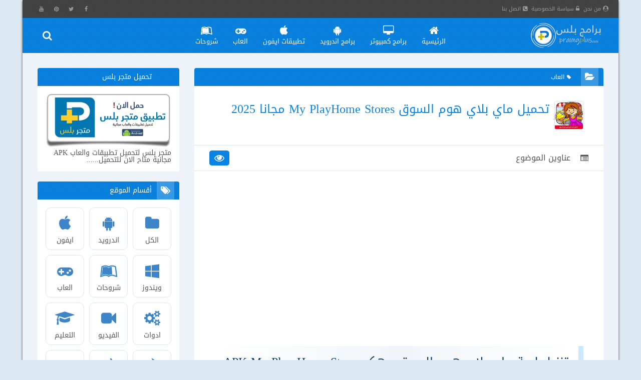

--- FILE ---
content_type: text/html; charset=UTF-8
request_url: https://pro.pramgplus.com/2022/05/download-my-playhome-stores.html
body_size: 84321
content:
<!DOCTYPE html>
<html id='IItem' lang='ar' xmlns='http://www.w3.org/1999/xhtml' xmlns:b='http://www.google.com/2005/gml/b' xmlns:data='http://www.google.com/2005/gml/data' xmlns:expr='http://www.google.com/2005/gml/expr'>
<head>


<link href='//1.bp.blogspot.com' rel='dns-prefetch'/>
<link href='//2.bp.blogspot.com' rel='dns-prefetch'/>
<link href='//3.bp.blogspot.com' rel='dns-prefetch'/>
<link href='//4.bp.blogspot.com' rel='dns-prefetch'/>
<link href='//www.blogger.com' rel='dns-prefetch'/>
<link href='//ajax.googleapis.com' rel='dns-prefetch'/>
<link href='//www.blogblog.com' rel='dns-prefetch'/>
<link href='//img1.blogblog.com' rel='dns-prefetch'/>
<link href='//resources.blogblog.com' rel='dns-prefetch'/>
<link href='//accounts.google.com' rel='dns-prefetch'/>
<link href='//www.google.com' rel='dns-prefetch'/>
<link href='//fontstatic.com' rel='dns-prefetch'/>
<link href='//fonts.gstatic.com' rel='dns-prefetch'/>
<link href='//blogger.googleusercontent.com' rel='dns-prefetch'/>
<link href='//lh6.googleusercontent.com' rel='dns-prefetch'/>
<link href='//pagead2.googlesyndication.com' rel='dns-prefetch'/>
<link href='//googleads.g.doubleclick.net' rel='dns-prefetch'/>
<link href='//www.googletagservices.com' rel='dns-prefetch'/>
<link href='//adservice.google.ca' rel='dns-prefetch'/>
<link href='//adservice.google.com' rel='dns-prefetch'/>
<meta content='bShZp-bXHDzukw4yga1j_uAvYci6rSWeAmSuRWGTSNg' name='google-site-verification'/>
<title>
تحميل ماي بلاي هوم السوق My PlayHome Stores مجانا 2025 - برامج بلس
</title>
<link rel="alternate" type="application/atom+xml" title="برامج بلس - Atom" href="https://pro.pramgplus.com/feeds/posts/default" />
<link rel="alternate" type="application/rss+xml" title="برامج بلس - RSS" href="https://pro.pramgplus.com/feeds/posts/default?alt=rss" />
<link rel="service.post" type="application/atom+xml" title="برامج بلس - Atom" href="https://www.blogger.com/feeds/2356027759321138791/posts/default" />

<link rel="alternate" type="application/atom+xml" title="برامج بلس - Atom" href="https://pro.pramgplus.com/feeds/7721583519293950383/comments/default" />
<meta content='all' name='robots'/>
<meta content='all' name='googlebot'/>
<meta charset='UTF-8'/>
<meta content='width=device-width,initial-scale=1,minimum-scale=1,maximum-scale=5' name='viewport'/>
<!--faceBook-->
<meta content='article' property='og:type'/>
<meta content='pramgplus' property='article:publisher'/>
<meta content='pramgplus' property='article:author'/>
<meta content='ar_AR' property='og:locale'/>
<meta content='https://pro.pramgplus.com/2022/05/download-my-playhome-stores.html' property='og:url'/>
<!--twitter-->
<meta content='@pramgpluss' name='twitter:site'/>
<meta content='@pramgpluss' name='twitter:creator'/>
<meta content='summary_large_image' name='twitter:card'/>
<meta content='https://pro.pramgplus.com/' name='twitter:domain'/>
<meta content='https://pro.pramgplus.com/2022/05/download-my-playhome-stores.html' name='twitter:url'/>
<!--GooglePlus-->
<link href='UserUrl' rel='publisher'/>
<link href='UserUrl' rel='auther'/>
<link href='https://pro.pramgplus.com/2022/05/download-my-playhome-stores.html' rel='canonical'/>
<meta content='https://pro.pramgplus.com/2022/05/download-my-playhome-stores.html' name='url'/>
<!--Image-->
<meta content='https://blogger.googleusercontent.com/img/b/R29vZ2xl/AVvXsEjGtb4nbzaIVlz9id7FpVMke4hmCTuZ0RdG4NRe1A7OXZ6xaH2XkkCIqhGigIykDGWed53e8zwacYt1JEdcheJuQwEco2YiuKg4_KS6yr_pdom0kSE6m2EOC-FBQSeslqasgWAApI2qGP-2kElqsd7ZWot4bw2gqlCf55cQ9B0GG4Vz24re3-q_d_Ol/w600-h315-p-k-no-nu/%D8%AA%D8%AD%D9%85%D9%8A%D9%84-%D9%85%D8%A7%D9%8A-%D8%A8%D9%84%D8%A7%D9%8A-%D9%87%D9%88%D9%85-%D8%A7%D9%84%D8%B3%D9%88%D9%82.webp' property='og:image'/>
<meta content='https://blogger.googleusercontent.com/img/b/R29vZ2xl/AVvXsEjGtb4nbzaIVlz9id7FpVMke4hmCTuZ0RdG4NRe1A7OXZ6xaH2XkkCIqhGigIykDGWed53e8zwacYt1JEdcheJuQwEco2YiuKg4_KS6yr_pdom0kSE6m2EOC-FBQSeslqasgWAApI2qGP-2kElqsd7ZWot4bw2gqlCf55cQ9B0GG4Vz24re3-q_d_Ol/w600-h450-p-k-no-nu/%D8%AA%D8%AD%D9%85%D9%8A%D9%84-%D9%85%D8%A7%D9%8A-%D8%A8%D9%84%D8%A7%D9%8A-%D9%87%D9%88%D9%85-%D8%A7%D9%84%D8%B3%D9%88%D9%82.webp' name='twitter:image:src'/>
<meta content='https://blogger.googleusercontent.com/img/b/R29vZ2xl/AVvXsEjGtb4nbzaIVlz9id7FpVMke4hmCTuZ0RdG4NRe1A7OXZ6xaH2XkkCIqhGigIykDGWed53e8zwacYt1JEdcheJuQwEco2YiuKg4_KS6yr_pdom0kSE6m2EOC-FBQSeslqasgWAApI2qGP-2kElqsd7ZWot4bw2gqlCf55cQ9B0GG4Vz24re3-q_d_Ol/w600-h315-p-k-no-nu/%D8%AA%D8%AD%D9%85%D9%8A%D9%84-%D9%85%D8%A7%D9%8A-%D8%A8%D9%84%D8%A7%D9%8A-%D9%87%D9%88%D9%85-%D8%A7%D9%84%D8%B3%D9%88%D9%82.webp' name='image'/>
<link href='https://blogger.googleusercontent.com/img/b/R29vZ2xl/AVvXsEjGtb4nbzaIVlz9id7FpVMke4hmCTuZ0RdG4NRe1A7OXZ6xaH2XkkCIqhGigIykDGWed53e8zwacYt1JEdcheJuQwEco2YiuKg4_KS6yr_pdom0kSE6m2EOC-FBQSeslqasgWAApI2qGP-2kElqsd7ZWot4bw2gqlCf55cQ9B0GG4Vz24re3-q_d_Ol/w600-h315-p-k-no-nu/%D8%AA%D8%AD%D9%85%D9%8A%D9%84-%D9%85%D8%A7%D9%8A-%D8%A8%D9%84%D8%A7%D9%8A-%D9%87%D9%88%D9%85-%D8%A7%D9%84%D8%B3%D9%88%D9%82.webp' rel='image_src'/>
<!--Title-->
<meta content='تحميل ماي بلاي هوم السوق My PlayHome Stores مجانا 2025 - برامج بلس' name='twitter:title'/>
<meta content='تحميل ماي بلاي هوم السوق My PlayHome Stores مجانا 2025 - برامج بلس' name='twitter:image:alt'/>
<meta content='تحميل ماي بلاي هوم السوق My PlayHome Stores مجانا 2025 - برامج بلس' name='title'/>
<meta content='تحميل ماي بلاي هوم السوق My PlayHome Stores مجانا 2025 - برامج بلس' name='og:title'/>
<meta content='تحميل ماي بلاي هوم السوق مهكرة My PlayHome Stores APK مجانا اخر اصدار للأندرويد والأيفون برابط سريع مباشر 2025 واستمتع بلعبة ماي بلاي هوم السوق' name='description'/>
<meta content='تحميل ماي بلاي هوم السوق مهكرة My PlayHome Stores APK مجانا اخر اصدار للأندرويد والأيفون برابط سريع مباشر 2025 واستمتع بلعبة ماي بلاي هوم السوق' property='og:description'/>
<meta content='تحميل ماي بلاي هوم السوق مهكرة My PlayHome Stores APK مجانا اخر اصدار للأندرويد والأيفون برابط سريع مباشر 2025 واستمتع بلعبة ماي بلاي هوم السوق' name='twitter:description'/>

  

<!--<div class='section' id='Descrip' name='الوصف الخاص لصفحة الاقسام'><div class='widget LinkList' data-version='1' id='LinkList10'>-->  <!--</div></div>-->
<script type='text/javascript'>
! function(o, e) {
	e.addEventListener("load", function() {
		setTimeout(function() {
			var head = o.getElementsByTagName('head')[0];
			var script = o.createElement('script');
			script.setAttribute('type', 'text/javascript');
			script.setAttribute('src', 'https://www.googletagmanager.com/gtag/js?id=UA-151957289-1');
			head.appendChild(script);
			script.onload = function() {
				window.dataLayer = window.dataLayer || [];
				function gtag() {
					dataLayer.push(arguments);
				}
				gtag('js', new Date());
				gtag('config', 'UA-151957289-1');
			}
		}, 4000);
	});
}(document, window);
</script>
<script type='application/ld+json'>{
  "@context": "http://schema.org",
  "@type": "WebSite",
  "url": "https://pro.pramgplus.com/",
  "potentialAction": {
    "@type": "SearchAction",
    "target": "https://pro.pramgplus.com/search?q={search_term_string}",
    "query-input": "required name=search_term_string"
  }
}</script>
<meta content='#0984e3' name='theme-color'/>
<meta content='#0984e3' name='msapplication-navbutton-color'/>
<meta content='#0984e3' name='apple-mobile-web-app-status-bar-style'/>
<script type='text/javascript'>
/* <![CDATA[ */
!function(a,b){"object"==typeof module&&"object"==typeof module.exports?module.exports=a.document?b(a,!0):function(a){if(!a.document)throw new Error("jQuery requires a window with a document");return b(a)}:b(a)}("undefined"!=typeof window?window:this,function(a,b){var c=[],d=c.slice,e=c.concat,f=c.push,g=c.indexOf,h={},i=h.toString,j=h.hasOwnProperty,k={},l="1.11.3",m=function(a,b){return new m.fn.init(a,b)},n=/^[\s\uFEFF\xA0]+|[\s\uFEFF\xA0]+$/g,o=/^-ms-/,p=/-([\da-z])/gi,q=function(a,b){return b.toUpperCase()};m.fn=m.prototype={jquery:l,constructor:m,selector:"",length:0,toArray:function(){return d.call(this)},get:function(a){return null!=a?0>a?this[a+this.length]:this[a]:d.call(this)},pushStack:function(a){var b=m.merge(this.constructor(),a);return b.prevObject=this,b.context=this.context,b},each:function(a,b){return m.each(this,a,b)},map:function(a){return this.pushStack(m.map(this,function(b,c){return a.call(b,c,b)}))},slice:function(){return this.pushStack(d.apply(this,arguments))},first:function(){return this.eq(0)},last:function(){return this.eq(-1)},eq:function(a){var b=this.length,c=+a+(0>a?b:0);return this.pushStack(c>=0&&b>c?[this[c]]:[])},end:function(){return this.prevObject||this.constructor(null)},push:f,sort:c.sort,splice:c.splice},m.extend=m.fn.extend=function(){var a,b,c,d,e,f,g=arguments[0]||{},h=1,i=arguments.length,j=!1;for("boolean"==typeof g&&(j=g,g=arguments[h]||{},h++),"object"==typeof g||m.isFunction(g)||(g={}),h===i&&(g=this,h--);i>h;h++)if(null!=(e=arguments[h]))for(d in e)a=g[d],c=e[d],g!==c&&(j&&c&&(m.isPlainObject(c)||(b=m.isArray(c)))?(b?(b=!1,f=a&&m.isArray(a)?a:[]):f=a&&m.isPlainObject(a)?a:{},g[d]=m.extend(j,f,c)):void 0!==c&&(g[d]=c));return g},m.extend({expando:"jQuery"+(l+Math.random()).replace(/\D/g,""),isReady:!0,error:function(a){throw new Error(a)},noop:function(){},isFunction:function(a){return"function"===m.type(a)},isArray:Array.isArray||function(a){return"array"===m.type(a)},isWindow:function(a){return null!=a&&a==a.window},isNumeric:function(a){return!m.isArray(a)&&a-parseFloat(a)+1>=0},isEmptyObject:function(a){var b;for(b in a)return!1;return!0},isPlainObject:function(a){var b;if(!a||"object"!==m.type(a)||a.nodeType||m.isWindow(a))return!1;try{if(a.constructor&&!j.call(a,"constructor")&&!j.call(a.constructor.prototype,"isPrototypeOf"))return!1}catch(c){return!1}if(k.ownLast)for(b in a)return j.call(a,b);for(b in a);return void 0===b||j.call(a,b)},type:function(a){return null==a?a+"":"object"==typeof a||"function"==typeof a?h[i.call(a)]||"object":typeof a},globalEval:function(b){b&&m.trim(b)&&(a.execScript||function(b){a.eval.call(a,b)})(b)},camelCase:function(a){return a.replace(o,"ms-").replace(p,q)},nodeName:function(a,b){return a.nodeName&&a.nodeName.toLowerCase()===b.toLowerCase()},each:function(a,b,c){var d,e=0,f=a.length,g=r(a);if(c){if(g){for(;f>e;e++)if(d=b.apply(a[e],c),d===!1)break}else for(e in a)if(d=b.apply(a[e],c),d===!1)break}else if(g){for(;f>e;e++)if(d=b.call(a[e],e,a[e]),d===!1)break}else for(e in a)if(d=b.call(a[e],e,a[e]),d===!1)break;return a},trim:function(a){return null==a?"":(a+"").replace(n,"")},makeArray:function(a,b){var c=b||[];return null!=a&&(r(Object(a))?m.merge(c,"string"==typeof a?[a]:a):f.call(c,a)),c},inArray:function(a,b,c){var d;if(b){if(g)return g.call(b,a,c);for(d=b.length,c=c?0>c?Math.max(0,d+c):c:0;d>c;c++)if(c in b&&b[c]===a)return c}return-1},merge:function(a,b){var c=+b.length,d=0,e=a.length;while(c>d)a[e++]=b[d++];if(c!==c)while(void 0!==b[d])a[e++]=b[d++];return a.length=e,a},grep:function(a,b,c){for(var d,e=[],f=0,g=a.length,h=!c;g>f;f++)d=!b(a[f],f),d!==h&&e.push(a[f]);return e},map:function(a,b,c){var d,f=0,g=a.length,h=r(a),i=[];if(h)for(;g>f;f++)d=b(a[f],f,c),null!=d&&i.push(d);else for(f in a)d=b(a[f],f,c),null!=d&&i.push(d);return e.apply([],i)},guid:1,proxy:function(a,b){var c,e,f;return"string"==typeof b&&(f=a[b],b=a,a=f),m.isFunction(a)?(c=d.call(arguments,2),e=function(){return a.apply(b||this,c.concat(d.call(arguments)))},e.guid=a.guid=a.guid||m.guid++,e):void 0},now:function(){return+new Date},support:k}),m.each("Boolean Number String Function Array Date RegExp Object Error".split(" "),function(a,b){h["[object "+b+"]"]=b.toLowerCase()});function r(a){var b="length"in a&&a.length,c=m.type(a);return"function"===c||m.isWindow(a)?!1:1===a.nodeType&&b?!0:"array"===c||0===b||"number"==typeof b&&b>0&&b-1 in a}var s=function(a){var b,c,d,e,f,g,h,i,j,k,l,m,n,o,p,q,r,s,t,u="sizzle"+1*new Date,v=a.document,w=0,x=0,y=ha(),z=ha(),A=ha(),B=function(a,b){return a===b&&(l=!0),0},C=1<<31,D={}.hasOwnProperty,E=[],F=E.pop,G=E.push,H=E.push,I=E.slice,J=function(a,b){for(var c=0,d=a.length;d>c;c++)if(a[c]===b)return c;return-1},K="checked|selected|async|autofocus|autoplay|controls|defer|disabled|hidden|ismap|loop|multiple|open|readonly|required|scoped",L="[\\x20\\t\\r\\n\\f]",M="(?:\\\\.|[\\w-]|[^\\x00-\\xa0])+",N=M.replace("w","w#"),O="\\["+L+"*("+M+")(?:"+L+"*([*^$|!~]?=)"+L+"*(?:'((?:\\\\.|[^\\\\'])*)'|\"((?:\\\\.|[^\\\\\"])*)\"|("+N+"))|)"+L+"*\\]",P=":("+M+")(?:\\((('((?:\\\\.|[^\\\\'])*)'|\"((?:\\\\.|[^\\\\\"])*)\")|((?:\\\\.|[^\\\\()[\\]]|"+O+")*)|.*)\\)|)",Q=new RegExp(L+"+","g"),R=new RegExp("^"+L+"+|((?:^|[^\\\\])(?:\\\\.)*)"+L+"+$","g"),S=new RegExp("^"+L+"*,"+L+"*"),T=new RegExp("^"+L+"*([>+~]|"+L+")"+L+"*"),U=new RegExp("="+L+"*([^\\]'\"]*?)"+L+"*\\]","g"),V=new RegExp(P),W=new RegExp("^"+N+"$"),X={ID:new RegExp("^#("+M+")"),CLASS:new RegExp("^\\.("+M+")"),TAG:new RegExp("^("+M.replace("w","w*")+")"),ATTR:new RegExp("^"+O),PSEUDO:new RegExp("^"+P),CHILD:new RegExp("^:(only|first|last|nth|nth-last)-(child|of-type)(?:\\("+L+"*(even|odd|(([+-]|)(\\d*)n|)"+L+"*(?:([+-]|)"+L+"*(\\d+)|))"+L+"*\\)|)","i"),bool:new RegExp("^(?:"+K+")$","i"),needsContext:new RegExp("^"+L+"*[>+~]|:(even|odd|eq|gt|lt|nth|first|last)(?:\\("+L+"*((?:-\\d)?\\d*)"+L+"*\\)|)(?=[^-]|$)","i")},Y=/^(?:input|select|textarea|button)$/i,Z=/^h\d$/i,$=/^[^{]+\{\s*\[native \w/,_=/^(?:#([\w-]+)|(\w+)|\.([\w-]+))$/,aa=/[+~]/,ba=/'|\\/g,ca=new RegExp("\\\\([\\da-f]{1,6}"+L+"?|("+L+")|.)","ig"),da=function(a,b,c){var d="0x"+b-65536;return d!==d||c?b:0>d?String.fromCharCode(d+65536):String.fromCharCode(d>>10|55296,1023&d|56320)},ea=function(){m()};try{H.apply(E=I.call(v.childNodes),v.childNodes),E[v.childNodes.length].nodeType}catch(fa){H={apply:E.length?function(a,b){G.apply(a,I.call(b))}:function(a,b){var c=a.length,d=0;while(a[c++]=b[d++]);a.length=c-1}}}function ga(a,b,d,e){var f,h,j,k,l,o,r,s,w,x;if((b?b.ownerDocument||b:v)!==n&&m(b),b=b||n,d=d||[],k=b.nodeType,"string"!=typeof a||!a||1!==k&&9!==k&&11!==k)return d;if(!e&&p){if(11!==k&&(f=_.exec(a)))if(j=f[1]){if(9===k){if(h=b.getElementById(j),!h||!h.parentNode)return d;if(h.id===j)return d.push(h),d}else if(b.ownerDocument&&(h=b.ownerDocument.getElementById(j))&&t(b,h)&&h.id===j)return d.push(h),d}else{if(f[2])return H.apply(d,b.getElementsByTagName(a)),d;if((j=f[3])&&c.getElementsByClassName)return H.apply(d,b.getElementsByClassName(j)),d}if(c.qsa&&(!q||!q.test(a))){if(s=r=u,w=b,x=1!==k&&a,1===k&&"object"!==b.nodeName.toLowerCase()){o=g(a),(r=b.getAttribute("id"))?s=r.replace(ba,"\\$&"):b.setAttribute("id",s),s="[id='"+s+"'] ",l=o.length;while(l--)o[l]=s+ra(o[l]);w=aa.test(a)&&pa(b.parentNode)||b,x=o.join(",")}if(x)try{return H.apply(d,w.querySelectorAll(x)),d}catch(y){}finally{r||b.removeAttribute("id")}}}return i(a.replace(R,"$1"),b,d,e)}function ha(){var a=[];function b(c,e){return a.push(c+" ")>d.cacheLength&&delete b[a.shift()],b[c+" "]=e}return b}function ia(a){return a[u]=!0,a}function ja(a){var b=n.createElement("div");try{return!!a(b)}catch(c){return!1}finally{b.parentNode&&b.parentNode.removeChild(b),b=null}}function ka(a,b){var c=a.split("|"),e=a.length;while(e--)d.attrHandle[c[e]]=b}function la(a,b){var c=b&&a,d=c&&1===a.nodeType&&1===b.nodeType&&(~b.sourceIndex||C)-(~a.sourceIndex||C);if(d)return d;if(c)while(c=c.nextSibling)if(c===b)return-1;return a?1:-1}function ma(a){return function(b){var c=b.nodeName.toLowerCase();return"input"===c&&b.type===a}}function na(a){return function(b){var c=b.nodeName.toLowerCase();return("input"===c||"button"===c)&&b.type===a}}function oa(a){return ia(function(b){return b=+b,ia(function(c,d){var e,f=a([],c.length,b),g=f.length;while(g--)c[e=f[g]]&&(c[e]=!(d[e]=c[e]))})})}function pa(a){return a&&"undefined"!=typeof a.getElementsByTagName&&a}c=ga.support={},f=ga.isXML=function(a){var b=a&&(a.ownerDocument||a).documentElement;return b?"HTML"!==b.nodeName:!1},m=ga.setDocument=function(a){var b,e,g=a?a.ownerDocument||a:v;return g!==n&&9===g.nodeType&&g.documentElement?(n=g,o=g.documentElement,e=g.defaultView,e&&e!==e.top&&(e.addEventListener?e.addEventListener("unload",ea,!1):e.attachEvent&&e.attachEvent("onunload",ea)),p=!f(g),c.attributes=ja(function(a){return a.className="i",!a.getAttribute("className")}),c.getElementsByTagName=ja(function(a){return a.appendChild(g.createComment("")),!a.getElementsByTagName("*").length}),c.getElementsByClassName=$.test(g.getElementsByClassName),c.getById=ja(function(a){return o.appendChild(a).id=u,!g.getElementsByName||!g.getElementsByName(u).length}),c.getById?(d.find.ID=function(a,b){if("undefined"!=typeof b.getElementById&&p){var c=b.getElementById(a);return c&&c.parentNode?[c]:[]}},d.filter.ID=function(a){var b=a.replace(ca,da);return function(a){return a.getAttribute("id")===b}}):(delete d.find.ID,d.filter.ID=function(a){var b=a.replace(ca,da);return function(a){var c="undefined"!=typeof a.getAttributeNode&&a.getAttributeNode("id");return c&&c.value===b}}),d.find.TAG=c.getElementsByTagName?function(a,b){return"undefined"!=typeof b.getElementsByTagName?b.getElementsByTagName(a):c.qsa?b.querySelectorAll(a):void 0}:function(a,b){var c,d=[],e=0,f=b.getElementsByTagName(a);if("*"===a){while(c=f[e++])1===c.nodeType&&d.push(c);return d}return f},d.find.CLASS=c.getElementsByClassName&&function(a,b){return p?b.getElementsByClassName(a):void 0},r=[],q=[],(c.qsa=$.test(g.querySelectorAll))&&(ja(function(a){o.appendChild(a).innerHTML="<a id='"+u+"'></a><select id='"+u+"-\f]' msallowcapture=''><option selected=''></option></select>",a.querySelectorAll("[msallowcapture^='']").length&&q.push("[*^$]="+L+"*(?:''|\"\")"),a.querySelectorAll("[selected]").length||q.push("\\["+L+"*(?:value|"+K+")"),a.querySelectorAll("[id~="+u+"-]").length||q.push("~="),a.querySelectorAll(":checked").length||q.push(":checked"),a.querySelectorAll("a#"+u+"+*").length||q.push(".#.+[+~]")}),ja(function(a){var b=g.createElement("input");b.setAttribute("type","hidden"),a.appendChild(b).setAttribute("name","D"),a.querySelectorAll("[name=d]").length&&q.push("name"+L+"*[*^$|!~]?="),a.querySelectorAll(":enabled").length||q.push(":enabled",":disabled"),a.querySelectorAll("*,:x"),q.push(",.*:")})),(c.matchesSelector=$.test(s=o.matches||o.webkitMatchesSelector||o.mozMatchesSelector||o.oMatchesSelector||o.msMatchesSelector))&&ja(function(a){c.disconnectedMatch=s.call(a,"div"),s.call(a,"[s!='']:x"),r.push("!=",P)}),q=q.length&&new RegExp(q.join("|")),r=r.length&&new RegExp(r.join("|")),b=$.test(o.compareDocumentPosition),t=b||$.test(o.contains)?function(a,b){var c=9===a.nodeType?a.documentElement:a,d=b&&b.parentNode;return a===d||!(!d||1!==d.nodeType||!(c.contains?c.contains(d):a.compareDocumentPosition&&16&a.compareDocumentPosition(d)))}:function(a,b){if(b)while(b=b.parentNode)if(b===a)return!0;return!1},B=b?function(a,b){if(a===b)return l=!0,0;var d=!a.compareDocumentPosition-!b.compareDocumentPosition;return d?d:(d=(a.ownerDocument||a)===(b.ownerDocument||b)?a.compareDocumentPosition(b):1,1&d||!c.sortDetached&&b.compareDocumentPosition(a)===d?a===g||a.ownerDocument===v&&t(v,a)?-1:b===g||b.ownerDocument===v&&t(v,b)?1:k?J(k,a)-J(k,b):0:4&d?-1:1)}:function(a,b){if(a===b)return l=!0,0;var c,d=0,e=a.parentNode,f=b.parentNode,h=[a],i=[b];if(!e||!f)return a===g?-1:b===g?1:e?-1:f?1:k?J(k,a)-J(k,b):0;if(e===f)return la(a,b);c=a;while(c=c.parentNode)h.unshift(c);c=b;while(c=c.parentNode)i.unshift(c);while(h[d]===i[d])d++;return d?la(h[d],i[d]):h[d]===v?-1:i[d]===v?1:0},g):n},ga.matches=function(a,b){return ga(a,null,null,b)},ga.matchesSelector=function(a,b){if((a.ownerDocument||a)!==n&&m(a),b=b.replace(U,"='$1']"),!(!c.matchesSelector||!p||r&&r.test(b)||q&&q.test(b)))try{var d=s.call(a,b);if(d||c.disconnectedMatch||a.document&&11!==a.document.nodeType)return d}catch(e){}return ga(b,n,null,[a]).length>0},ga.contains=function(a,b){return(a.ownerDocument||a)!==n&&m(a),t(a,b)},ga.attr=function(a,b){(a.ownerDocument||a)!==n&&m(a);var e=d.attrHandle[b.toLowerCase()],f=e&&D.call(d.attrHandle,b.toLowerCase())?e(a,b,!p):void 0;return void 0!==f?f:c.attributes||!p?a.getAttribute(b):(f=a.getAttributeNode(b))&&f.specified?f.value:null},ga.error=function(a){throw new Error("Syntax error, unrecognized expression: "+a)},ga.uniqueSort=function(a){var b,d=[],e=0,f=0;if(l=!c.detectDuplicates,k=!c.sortStable&&a.slice(0),a.sort(B),l){while(b=a[f++])b===a[f]&&(e=d.push(f));while(e--)a.splice(d[e],1)}return k=null,a},e=ga.getText=function(a){var b,c="",d=0,f=a.nodeType;if(f){if(1===f||9===f||11===f){if("string"==typeof a.textContent)return a.textContent;for(a=a.firstChild;a;a=a.nextSibling)c+=e(a)}else if(3===f||4===f)return a.nodeValue}else while(b=a[d++])c+=e(b);return c},d=ga.selectors={cacheLength:50,createPseudo:ia,match:X,attrHandle:{},find:{},relative:{">":{dir:"parentNode",first:!0}," ":{dir:"parentNode"},"+":{dir:"previousSibling",first:!0},"~":{dir:"previousSibling"}},preFilter:{ATTR:function(a){return a[1]=a[1].replace(ca,da),a[3]=(a[3]||a[4]||a[5]||"").replace(ca,da),"~="===a[2]&&(a[3]=" "+a[3]+" "),a.slice(0,4)},CHILD:function(a){return a[1]=a[1].toLowerCase(),"nth"===a[1].slice(0,3)?(a[3]||ga.error(a[0]),a[4]=+(a[4]?a[5]+(a[6]||1):2*("even"===a[3]||"odd"===a[3])),a[5]=+(a[7]+a[8]||"odd"===a[3])):a[3]&&ga.error(a[0]),a},PSEUDO:function(a){var b,c=!a[6]&&a[2];return X.CHILD.test(a[0])?null:(a[3]?a[2]=a[4]||a[5]||"":c&&V.test(c)&&(b=g(c,!0))&&(b=c.indexOf(")",c.length-b)-c.length)&&(a[0]=a[0].slice(0,b),a[2]=c.slice(0,b)),a.slice(0,3))}},filter:{TAG:function(a){var b=a.replace(ca,da).toLowerCase();return"*"===a?function(){return!0}:function(a){return a.nodeName&&a.nodeName.toLowerCase()===b}},CLASS:function(a){var b=y[a+" "];return b||(b=new RegExp("(^|"+L+")"+a+"("+L+"|$)"))&&y(a,function(a){return b.test("string"==typeof a.className&&a.className||"undefined"!=typeof a.getAttribute&&a.getAttribute("class")||"")})},ATTR:function(a,b,c){return function(d){var e=ga.attr(d,a);return null==e?"!="===b:b?(e+="","="===b?e===c:"!="===b?e!==c:"^="===b?c&&0===e.indexOf(c):"*="===b?c&&e.indexOf(c)>-1:"$="===b?c&&e.slice(-c.length)===c:"~="===b?(" "+e.replace(Q," ")+" ").indexOf(c)>-1:"|="===b?e===c||e.slice(0,c.length+1)===c+"-":!1):!0}},CHILD:function(a,b,c,d,e){var f="nth"!==a.slice(0,3),g="last"!==a.slice(-4),h="of-type"===b;return 1===d&&0===e?function(a){return!!a.parentNode}:function(b,c,i){var j,k,l,m,n,o,p=f!==g?"nextSibling":"previousSibling",q=b.parentNode,r=h&&b.nodeName.toLowerCase(),s=!i&&!h;if(q){if(f){while(p){l=b;while(l=l[p])if(h?l.nodeName.toLowerCase()===r:1===l.nodeType)return!1;o=p="only"===a&&!o&&"nextSibling"}return!0}if(o=[g?q.firstChild:q.lastChild],g&&s){k=q[u]||(q[u]={}),j=k[a]||[],n=j[0]===w&&j[1],m=j[0]===w&&j[2],l=n&&q.childNodes[n];while(l=++n&&l&&l[p]||(m=n=0)||o.pop())if(1===l.nodeType&&++m&&l===b){k[a]=[w,n,m];break}}else if(s&&(j=(b[u]||(b[u]={}))[a])&&j[0]===w)m=j[1];else while(l=++n&&l&&l[p]||(m=n=0)||o.pop())if((h?l.nodeName.toLowerCase()===r:1===l.nodeType)&&++m&&(s&&((l[u]||(l[u]={}))[a]=[w,m]),l===b))break;return m-=e,m===d||m%d===0&&m/d>=0}}},PSEUDO:function(a,b){var c,e=d.pseudos[a]||d.setFilters[a.toLowerCase()]||ga.error("unsupported pseudo: "+a);return e[u]?e(b):e.length>1?(c=[a,a,"",b],d.setFilters.hasOwnProperty(a.toLowerCase())?ia(function(a,c){var d,f=e(a,b),g=f.length;while(g--)d=J(a,f[g]),a[d]=!(c[d]=f[g])}):function(a){return e(a,0,c)}):e}},pseudos:{not:ia(function(a){var b=[],c=[],d=h(a.replace(R,"$1"));return d[u]?ia(function(a,b,c,e){var f,g=d(a,null,e,[]),h=a.length;while(h--)(f=g[h])&&(a[h]=!(b[h]=f))}):function(a,e,f){return b[0]=a,d(b,null,f,c),b[0]=null,!c.pop()}}),has:ia(function(a){return function(b){return ga(a,b).length>0}}),contains:ia(function(a){return a=a.replace(ca,da),function(b){return(b.textContent||b.innerText||e(b)).indexOf(a)>-1}}),lang:ia(function(a){return W.test(a||"")||ga.error("unsupported lang: "+a),a=a.replace(ca,da).toLowerCase(),function(b){var c;do if(c=p?b.lang:b.getAttribute("xml:lang")||b.getAttribute("lang"))return c=c.toLowerCase(),c===a||0===c.indexOf(a+"-");while((b=b.parentNode)&&1===b.nodeType);return!1}}),target:function(b){var c=a.location&&a.location.hash;return c&&c.slice(1)===b.id},root:function(a){return a===o},focus:function(a){return a===n.activeElement&&(!n.hasFocus||n.hasFocus())&&!!(a.type||a.href||~a.tabIndex)},enabled:function(a){return a.disabled===!1},disabled:function(a){return a.disabled===!0},checked:function(a){var b=a.nodeName.toLowerCase();return"input"===b&&!!a.checked||"option"===b&&!!a.selected},selected:function(a){return a.parentNode&&a.parentNode.selectedIndex,a.selected===!0},empty:function(a){for(a=a.firstChild;a;a=a.nextSibling)if(a.nodeType<6)return!1;return!0},parent:function(a){return!d.pseudos.empty(a)},header:function(a){return Z.test(a.nodeName)},input:function(a){return Y.test(a.nodeName)},button:function(a){var b=a.nodeName.toLowerCase();return"input"===b&&"button"===a.type||"button"===b},text:function(a){var b;return"input"===a.nodeName.toLowerCase()&&"text"===a.type&&(null==(b=a.getAttribute("type"))||"text"===b.toLowerCase())},first:oa(function(){return[0]}),last:oa(function(a,b){return[b-1]}),eq:oa(function(a,b,c){return[0>c?c+b:c]}),even:oa(function(a,b){for(var c=0;b>c;c+=2)a.push(c);return a}),odd:oa(function(a,b){for(var c=1;b>c;c+=2)a.push(c);return a}),lt:oa(function(a,b,c){for(var d=0>c?c+b:c;--d>=0;)a.push(d);return a}),gt:oa(function(a,b,c){for(var d=0>c?c+b:c;++d<b;)a.push(d);return a})}},d.pseudos.nth=d.pseudos.eq;for(b in{radio:!0,checkbox:!0,file:!0,password:!0,image:!0})d.pseudos[b]=ma(b);for(b in{submit:!0,reset:!0})d.pseudos[b]=na(b);function qa(){}qa.prototype=d.filters=d.pseudos,d.setFilters=new qa,g=ga.tokenize=function(a,b){var c,e,f,g,h,i,j,k=z[a+" "];if(k)return b?0:k.slice(0);h=a,i=[],j=d.preFilter;while(h){(!c||(e=S.exec(h)))&&(e&&(h=h.slice(e[0].length)||h),i.push(f=[])),c=!1,(e=T.exec(h))&&(c=e.shift(),f.push({value:c,type:e[0].replace(R," ")}),h=h.slice(c.length));for(g in d.filter)!(e=X[g].exec(h))||j[g]&&!(e=j[g](e))||(c=e.shift(),f.push({value:c,type:g,matches:e}),h=h.slice(c.length));if(!c)break}return b?h.length:h?ga.error(a):z(a,i).slice(0)};function ra(a){for(var b=0,c=a.length,d="";c>b;b++)d+=a[b].value;return d}function sa(a,b,c){var d=b.dir,e=c&&"parentNode"===d,f=x++;return b.first?function(b,c,f){while(b=b[d])if(1===b.nodeType||e)return a(b,c,f)}:function(b,c,g){var h,i,j=[w,f];if(g){while(b=b[d])if((1===b.nodeType||e)&&a(b,c,g))return!0}else while(b=b[d])if(1===b.nodeType||e){if(i=b[u]||(b[u]={}),(h=i[d])&&h[0]===w&&h[1]===f)return j[2]=h[2];if(i[d]=j,j[2]=a(b,c,g))return!0}}}function ta(a){return a.length>1?function(b,c,d){var e=a.length;while(e--)if(!a[e](b,c,d))return!1;return!0}:a[0]}function ua(a,b,c){for(var d=0,e=b.length;e>d;d++)ga(a,b[d],c);return c}function va(a,b,c,d,e){for(var f,g=[],h=0,i=a.length,j=null!=b;i>h;h++)(f=a[h])&&(!c||c(f,d,e))&&(g.push(f),j&&b.push(h));return g}function wa(a,b,c,d,e,f){return d&&!d[u]&&(d=wa(d)),e&&!e[u]&&(e=wa(e,f)),ia(function(f,g,h,i){var j,k,l,m=[],n=[],o=g.length,p=f||ua(b||"*",h.nodeType?[h]:h,[]),q=!a||!f&&b?p:va(p,m,a,h,i),r=c?e||(f?a:o||d)?[]:g:q;if(c&&c(q,r,h,i),d){j=va(r,n),d(j,[],h,i),k=j.length;while(k--)(l=j[k])&&(r[n[k]]=!(q[n[k]]=l))}if(f){if(e||a){if(e){j=[],k=r.length;while(k--)(l=r[k])&&j.push(q[k]=l);e(null,r=[],j,i)}k=r.length;while(k--)(l=r[k])&&(j=e?J(f,l):m[k])>-1&&(f[j]=!(g[j]=l))}}else r=va(r===g?r.splice(o,r.length):r),e?e(null,g,r,i):H.apply(g,r)})}function xa(a){for(var b,c,e,f=a.length,g=d.relative[a[0].type],h=g||d.relative[" "],i=g?1:0,k=sa(function(a){return a===b},h,!0),l=sa(function(a){return J(b,a)>-1},h,!0),m=[function(a,c,d){var e=!g&&(d||c!==j)||((b=c).nodeType?k(a,c,d):l(a,c,d));return b=null,e}];f>i;i++)if(c=d.relative[a[i].type])m=[sa(ta(m),c)];else{if(c=d.filter[a[i].type].apply(null,a[i].matches),c[u]){for(e=++i;f>e;e++)if(d.relative[a[e].type])break;return wa(i>1&&ta(m),i>1&&ra(a.slice(0,i-1).concat({value:" "===a[i-2].type?"*":""})).replace(R,"$1"),c,e>i&&xa(a.slice(i,e)),f>e&&xa(a=a.slice(e)),f>e&&ra(a))}m.push(c)}return ta(m)}function ya(a,b){var c=b.length>0,e=a.length>0,f=function(f,g,h,i,k){var l,m,o,p=0,q="0",r=f&&[],s=[],t=j,u=f||e&&d.find.TAG("*",k),v=w+=null==t?1:Math.random()||.1,x=u.length;for(k&&(j=g!==n&&g);q!==x&&null!=(l=u[q]);q++){if(e&&l){m=0;while(o=a[m++])if(o(l,g,h)){i.push(l);break}k&&(w=v)}c&&((l=!o&&l)&&p--,f&&r.push(l))}if(p+=q,c&&q!==p){m=0;while(o=b[m++])o(r,s,g,h);if(f){if(p>0)while(q--)r[q]||s[q]||(s[q]=F.call(i));s=va(s)}H.apply(i,s),k&&!f&&s.length>0&&p+b.length>1&&ga.uniqueSort(i)}return k&&(w=v,j=t),r};return c?ia(f):f}return h=ga.compile=function(a,b){var c,d=[],e=[],f=A[a+" "];if(!f){b||(b=g(a)),c=b.length;while(c--)f=xa(b[c]),f[u]?d.push(f):e.push(f);f=A(a,ya(e,d)),f.selector=a}return f},i=ga.select=function(a,b,e,f){var i,j,k,l,m,n="function"==typeof a&&a,o=!f&&g(a=n.selector||a);if(e=e||[],1===o.length){if(j=o[0]=o[0].slice(0),j.length>2&&"ID"===(k=j[0]).type&&c.getById&&9===b.nodeType&&p&&d.relative[j[1].type]){if(b=(d.find.ID(k.matches[0].replace(ca,da),b)||[])[0],!b)return e;n&&(b=b.parentNode),a=a.slice(j.shift().value.length)}i=X.needsContext.test(a)?0:j.length;while(i--){if(k=j[i],d.relative[l=k.type])break;if((m=d.find[l])&&(f=m(k.matches[0].replace(ca,da),aa.test(j[0].type)&&pa(b.parentNode)||b))){if(j.splice(i,1),a=f.length&&ra(j),!a)return H.apply(e,f),e;break}}}return(n||h(a,o))(f,b,!p,e,aa.test(a)&&pa(b.parentNode)||b),e},c.sortStable=u.split("").sort(B).join("")===u,c.detectDuplicates=!!l,m(),c.sortDetached=ja(function(a){return 1&a.compareDocumentPosition(n.createElement("div"))}),ja(function(a){return a.innerHTML="<a href='#'></a>","#"===a.firstChild.getAttribute("href")})||ka("type|href|height|width",function(a,b,c){return c?void 0:a.getAttribute(b,"type"===b.toLowerCase()?1:2)}),c.attributes&&ja(function(a){return a.innerHTML="<input/>",a.firstChild.setAttribute("value",""),""===a.firstChild.getAttribute("value")})||ka("value",function(a,b,c){return c||"input"!==a.nodeName.toLowerCase()?void 0:a.defaultValue}),ja(function(a){return null==a.getAttribute("disabled")})||ka(K,function(a,b,c){var d;return c?void 0:a[b]===!0?b.toLowerCase():(d=a.getAttributeNode(b))&&d.specified?d.value:null}),ga}(a);m.find=s,m.expr=s.selectors,m.expr[":"]=m.expr.pseudos,m.unique=s.uniqueSort,m.text=s.getText,m.isXMLDoc=s.isXML,m.contains=s.contains;var t=m.expr.match.needsContext,u=/^<(\w+)\s*\/?>(?:<\/\1>|)$/,v=/^.[^:#\[\.,]*$/;function w(a,b,c){if(m.isFunction(b))return m.grep(a,function(a,d){return!!b.call(a,d,a)!==c});if(b.nodeType)return m.grep(a,function(a){return a===b!==c});if("string"==typeof b){if(v.test(b))return m.filter(b,a,c);b=m.filter(b,a)}return m.grep(a,function(a){return m.inArray(a,b)>=0!==c})}m.filter=function(a,b,c){var d=b[0];return c&&(a=":not("+a+")"),1===b.length&&1===d.nodeType?m.find.matchesSelector(d,a)?[d]:[]:m.find.matches(a,m.grep(b,function(a){return 1===a.nodeType}))},m.fn.extend({find:function(a){var b,c=[],d=this,e=d.length;if("string"!=typeof a)return this.pushStack(m(a).filter(function(){for(b=0;e>b;b++)if(m.contains(d[b],this))return!0}));for(b=0;e>b;b++)m.find(a,d[b],c);return c=this.pushStack(e>1?m.unique(c):c),c.selector=this.selector?this.selector+" "+a:a,c},filter:function(a){return this.pushStack(w(this,a||[],!1))},not:function(a){return this.pushStack(w(this,a||[],!0))},is:function(a){return!!w(this,"string"==typeof a&&t.test(a)?m(a):a||[],!1).length}});var x,y=a.document,z=/^(?:\s*(<[\w\W]+>)[^>]*|#([\w-]*))$/,A=m.fn.init=function(a,b){var c,d;if(!a)return this;if("string"==typeof a){if(c="<"===a.charAt(0)&&">"===a.charAt(a.length-1)&&a.length>=3?[null,a,null]:z.exec(a),!c||!c[1]&&b)return!b||b.jquery?(b||x).find(a):this.constructor(b).find(a);if(c[1]){if(b=b instanceof m?b[0]:b,m.merge(this,m.parseHTML(c[1],b&&b.nodeType?b.ownerDocument||b:y,!0)),u.test(c[1])&&m.isPlainObject(b))for(c in b)m.isFunction(this[c])?this[c](b[c]):this.attr(c,b[c]);return this}if(d=y.getElementById(c[2]),d&&d.parentNode){if(d.id!==c[2])return x.find(a);this.length=1,this[0]=d}return this.context=y,this.selector=a,this}return a.nodeType?(this.context=this[0]=a,this.length=1,this):m.isFunction(a)?"undefined"!=typeof x.ready?x.ready(a):a(m):(void 0!==a.selector&&(this.selector=a.selector,this.context=a.context),m.makeArray(a,this))};A.prototype=m.fn,x=m(y);var B=/^(?:parents|prev(?:Until|All))/,C={children:!0,contents:!0,next:!0,prev:!0};m.extend({dir:function(a,b,c){var d=[],e=a[b];while(e&&9!==e.nodeType&&(void 0===c||1!==e.nodeType||!m(e).is(c)))1===e.nodeType&&d.push(e),e=e[b];return d},sibling:function(a,b){for(var c=[];a;a=a.nextSibling)1===a.nodeType&&a!==b&&c.push(a);return c}}),m.fn.extend({has:function(a){var b,c=m(a,this),d=c.length;return this.filter(function(){for(b=0;d>b;b++)if(m.contains(this,c[b]))return!0})},closest:function(a,b){for(var c,d=0,e=this.length,f=[],g=t.test(a)||"string"!=typeof a?m(a,b||this.context):0;e>d;d++)for(c=this[d];c&&c!==b;c=c.parentNode)if(c.nodeType<11&&(g?g.index(c)>-1:1===c.nodeType&&m.find.matchesSelector(c,a))){f.push(c);break}return this.pushStack(f.length>1?m.unique(f):f)},index:function(a){return a?"string"==typeof a?m.inArray(this[0],m(a)):m.inArray(a.jquery?a[0]:a,this):this[0]&&this[0].parentNode?this.first().prevAll().length:-1},add:function(a,b){return this.pushStack(m.unique(m.merge(this.get(),m(a,b))))},addBack:function(a){return this.add(null==a?this.prevObject:this.prevObject.filter(a))}});function D(a,b){do a=a[b];while(a&&1!==a.nodeType);return a}m.each({parent:function(a){var b=a.parentNode;return b&&11!==b.nodeType?b:null},parents:function(a){return m.dir(a,"parentNode")},parentsUntil:function(a,b,c){return m.dir(a,"parentNode",c)},next:function(a){return D(a,"nextSibling")},prev:function(a){return D(a,"previousSibling")},nextAll:function(a){return m.dir(a,"nextSibling")},prevAll:function(a){return m.dir(a,"previousSibling")},nextUntil:function(a,b,c){return m.dir(a,"nextSibling",c)},prevUntil:function(a,b,c){return m.dir(a,"previousSibling",c)},siblings:function(a){return m.sibling((a.parentNode||{}).firstChild,a)},children:function(a){return m.sibling(a.firstChild)},contents:function(a){return m.nodeName(a,"iframe")?a.contentDocument||a.contentWindow.document:m.merge([],a.childNodes)}},function(a,b){m.fn[a]=function(c,d){var e=m.map(this,b,c);return"Until"!==a.slice(-5)&&(d=c),d&&"string"==typeof d&&(e=m.filter(d,e)),this.length>1&&(C[a]||(e=m.unique(e)),B.test(a)&&(e=e.reverse())),this.pushStack(e)}});var E=/\S+/g,F={};function G(a){var b=F[a]={};return m.each(a.match(E)||[],function(a,c){b[c]=!0}),b}m.Callbacks=function(a){a="string"==typeof a?F[a]||G(a):m.extend({},a);var b,c,d,e,f,g,h=[],i=!a.once&&[],j=function(l){for(c=a.memory&&l,d=!0,f=g||0,g=0,e=h.length,b=!0;h&&e>f;f++)if(h[f].apply(l[0],l[1])===!1&&a.stopOnFalse){c=!1;break}b=!1,h&&(i?i.length&&j(i.shift()):c?h=[]:k.disable())},k={add:function(){if(h){var d=h.length;!function f(b){m.each(b,function(b,c){var d=m.type(c);"function"===d?a.unique&&k.has(c)||h.push(c):c&&c.length&&"string"!==d&&f(c)})}(arguments),b?e=h.length:c&&(g=d,j(c))}return this},remove:function(){return h&&m.each(arguments,function(a,c){var d;while((d=m.inArray(c,h,d))>-1)h.splice(d,1),b&&(e>=d&&e--,f>=d&&f--)}),this},has:function(a){return a?m.inArray(a,h)>-1:!(!h||!h.length)},empty:function(){return h=[],e=0,this},disable:function(){return h=i=c=void 0,this},disabled:function(){return!h},lock:function(){return i=void 0,c||k.disable(),this},locked:function(){return!i},fireWith:function(a,c){return!h||d&&!i||(c=c||[],c=[a,c.slice?c.slice():c],b?i.push(c):j(c)),this},fire:function(){return k.fireWith(this,arguments),this},fired:function(){return!!d}};return k},m.extend({Deferred:function(a){var b=[["resolve","done",m.Callbacks("once memory"),"resolved"],["reject","fail",m.Callbacks("once memory"),"rejected"],["notify","progress",m.Callbacks("memory")]],c="pending",d={state:function(){return c},always:function(){return e.done(arguments).fail(arguments),this},then:function(){var a=arguments;return m.Deferred(function(c){m.each(b,function(b,f){var g=m.isFunction(a[b])&&a[b];e[f[1]](function(){var a=g&&g.apply(this,arguments);a&&m.isFunction(a.promise)?a.promise().done(c.resolve).fail(c.reject).progress(c.notify):c[f[0]+"With"](this===d?c.promise():this,g?[a]:arguments)})}),a=null}).promise()},promise:function(a){return null!=a?m.extend(a,d):d}},e={};return d.pipe=d.then,m.each(b,function(a,f){var g=f[2],h=f[3];d[f[1]]=g.add,h&&g.add(function(){c=h},b[1^a][2].disable,b[2][2].lock),e[f[0]]=function(){return e[f[0]+"With"](this===e?d:this,arguments),this},e[f[0]+"With"]=g.fireWith}),d.promise(e),a&&a.call(e,e),e},when:function(a){var b=0,c=d.call(arguments),e=c.length,f=1!==e||a&&m.isFunction(a.promise)?e:0,g=1===f?a:m.Deferred(),h=function(a,b,c){return function(e){b[a]=this,c[a]=arguments.length>1?d.call(arguments):e,c===i?g.notifyWith(b,c):--f||g.resolveWith(b,c)}},i,j,k;if(e>1)for(i=new Array(e),j=new Array(e),k=new Array(e);e>b;b++)c[b]&&m.isFunction(c[b].promise)?c[b].promise().done(h(b,k,c)).fail(g.reject).progress(h(b,j,i)):--f;return f||g.resolveWith(k,c),g.promise()}});var H;m.fn.ready=function(a){return m.ready.promise().done(a),this},m.extend({isReady:!1,readyWait:1,holdReady:function(a){a?m.readyWait++:m.ready(!0)},ready:function(a){if(a===!0?!--m.readyWait:!m.isReady){if(!y.body)return setTimeout(m.ready);m.isReady=!0,a!==!0&&--m.readyWait>0||(H.resolveWith(y,[m]),m.fn.triggerHandler&&(m(y).triggerHandler("ready"),m(y).off("ready")))}}});function I(){y.addEventListener?(y.removeEventListener("DOMContentLoaded",J,!1),a.removeEventListener("load",J,!1)):(y.detachEvent("onreadystatechange",J),a.detachEvent("onload",J))}function J(){(y.addEventListener||"load"===event.type||"complete"===y.readyState)&&(I(),m.ready())}m.ready.promise=function(b){if(!H)if(H=m.Deferred(),"complete"===y.readyState)setTimeout(m.ready);else if(y.addEventListener)y.addEventListener("DOMContentLoaded",J,!1),a.addEventListener("load",J,!1);else{y.attachEvent("onreadystatechange",J),a.attachEvent("onload",J);var c=!1;try{c=null==a.frameElement&&y.documentElement}catch(d){}c&&c.doScroll&&!function e(){if(!m.isReady){try{c.doScroll("left")}catch(a){return setTimeout(e,50)}I(),m.ready()}}()}return H.promise(b)};var K="undefined",L;for(L in m(k))break;k.ownLast="0"!==L,k.inlineBlockNeedsLayout=!1,m(function(){var a,b,c,d;c=y.getElementsByTagName("body")[0],c&&c.style&&(b=y.createElement("div"),d=y.createElement("div"),d.style.cssText="position:absolute;border:0;width:0;height:0;top:0;left:-9999px",c.appendChild(d).appendChild(b),typeof b.style.zoom!==K&&(b.style.cssText="display:inline;margin:0;border:0;padding:1px;width:1px;zoom:1",k.inlineBlockNeedsLayout=a=3===b.offsetWidth,a&&(c.style.zoom=1)),c.removeChild(d))}),function(){var a=y.createElement("div");if(null==k.deleteExpando){k.deleteExpando=!0;try{delete a.test}catch(b){k.deleteExpando=!1}}a=null}(),m.acceptData=function(a){var b=m.noData[(a.nodeName+" ").toLowerCase()],c=+a.nodeType||1;return 1!==c&&9!==c?!1:!b||b!==!0&&a.getAttribute("classid")===b};var M=/^(?:\{[\w\W]*\}|\[[\w\W]*\])$/,N=/([A-Z])/g;function O(a,b,c){if(void 0===c&&1===a.nodeType){var d="data-"+b.replace(N,"-$1").toLowerCase();if(c=a.getAttribute(d),"string"==typeof c){try{c="true"===c?!0:"false"===c?!1:"null"===c?null:+c+""===c?+c:M.test(c)?m.parseJSON(c):c}catch(e){}m.data(a,b,c)}else c=void 0}return c}function P(a){var b;for(b in a)if(("data"!==b||!m.isEmptyObject(a[b]))&&"toJSON"!==b)return!1;

return!0}function Q(a,b,d,e){if(m.acceptData(a)){var f,g,h=m.expando,i=a.nodeType,j=i?m.cache:a,k=i?a[h]:a[h]&&h;if(k&&j[k]&&(e||j[k].data)||void 0!==d||"string"!=typeof b)return k||(k=i?a[h]=c.pop()||m.guid++:h),j[k]||(j[k]=i?{}:{toJSON:m.noop}),("object"==typeof b||"function"==typeof b)&&(e?j[k]=m.extend(j[k],b):j[k].data=m.extend(j[k].data,b)),g=j[k],e||(g.data||(g.data={}),g=g.data),void 0!==d&&(g[m.camelCase(b)]=d),"string"==typeof b?(f=g[b],null==f&&(f=g[m.camelCase(b)])):f=g,f}}function R(a,b,c){if(m.acceptData(a)){var d,e,f=a.nodeType,g=f?m.cache:a,h=f?a[m.expando]:m.expando;if(g[h]){if(b&&(d=c?g[h]:g[h].data)){m.isArray(b)?b=b.concat(m.map(b,m.camelCase)):b in d?b=[b]:(b=m.camelCase(b),b=b in d?[b]:b.split(" ")),e=b.length;while(e--)delete d[b[e]];if(c?!P(d):!m.isEmptyObject(d))return}(c||(delete g[h].data,P(g[h])))&&(f?m.cleanData([a],!0):k.deleteExpando||g!=g.window?delete g[h]:g[h]=null)}}}m.extend({cache:{},noData:{"applet ":!0,"embed ":!0,"object ":"clsid:D27CDB6E-AE6D-11cf-96B8-444553540000"},hasData:function(a){return a=a.nodeType?m.cache[a[m.expando]]:a[m.expando],!!a&&!P(a)},data:function(a,b,c){return Q(a,b,c)},removeData:function(a,b){return R(a,b)},_data:function(a,b,c){return Q(a,b,c,!0)},_removeData:function(a,b){return R(a,b,!0)}}),m.fn.extend({data:function(a,b){var c,d,e,f=this[0],g=f&&f.attributes;if(void 0===a){if(this.length&&(e=m.data(f),1===f.nodeType&&!m._data(f,"parsedAttrs"))){c=g.length;while(c--)g[c]&&(d=g[c].name,0===d.indexOf("data-")&&(d=m.camelCase(d.slice(5)),O(f,d,e[d])));m._data(f,"parsedAttrs",!0)}return e}return"object"==typeof a?this.each(function(){m.data(this,a)}):arguments.length>1?this.each(function(){m.data(this,a,b)}):f?O(f,a,m.data(f,a)):void 0},removeData:function(a){return this.each(function(){m.removeData(this,a)})}}),m.extend({queue:function(a,b,c){var d;return a?(b=(b||"fx")+"queue",d=m._data(a,b),c&&(!d||m.isArray(c)?d=m._data(a,b,m.makeArray(c)):d.push(c)),d||[]):void 0},dequeue:function(a,b){b=b||"fx";var c=m.queue(a,b),d=c.length,e=c.shift(),f=m._queueHooks(a,b),g=function(){m.dequeue(a,b)};"inprogress"===e&&(e=c.shift(),d--),e&&("fx"===b&&c.unshift("inprogress"),delete f.stop,e.call(a,g,f)),!d&&f&&f.empty.fire()},_queueHooks:function(a,b){var c=b+"queueHooks";return m._data(a,c)||m._data(a,c,{empty:m.Callbacks("once memory").add(function(){m._removeData(a,b+"queue"),m._removeData(a,c)})})}}),m.fn.extend({queue:function(a,b){var c=2;return"string"!=typeof a&&(b=a,a="fx",c--),arguments.length<c?m.queue(this[0],a):void 0===b?this:this.each(function(){var c=m.queue(this,a,b);m._queueHooks(this,a),"fx"===a&&"inprogress"!==c[0]&&m.dequeue(this,a)})},dequeue:function(a){return this.each(function(){m.dequeue(this,a)})},clearQueue:function(a){return this.queue(a||"fx",[])},promise:function(a,b){var c,d=1,e=m.Deferred(),f=this,g=this.length,h=function(){--d||e.resolveWith(f,[f])};"string"!=typeof a&&(b=a,a=void 0),a=a||"fx";while(g--)c=m._data(f[g],a+"queueHooks"),c&&c.empty&&(d++,c.empty.add(h));return h(),e.promise(b)}});var S=/[+-]?(?:\d*\.|)\d+(?:[eE][+-]?\d+|)/.source,T=["Top","Right","Bottom","Left"],U=function(a,b){return a=b||a,"none"===m.css(a,"display")||!m.contains(a.ownerDocument,a)},V=m.access=function(a,b,c,d,e,f,g){var h=0,i=a.length,j=null==c;if("object"===m.type(c)){e=!0;for(h in c)m.access(a,b,h,c[h],!0,f,g)}else if(void 0!==d&&(e=!0,m.isFunction(d)||(g=!0),j&&(g?(b.call(a,d),b=null):(j=b,b=function(a,b,c){return j.call(m(a),c)})),b))for(;i>h;h++)b(a[h],c,g?d:d.call(a[h],h,b(a[h],c)));return e?a:j?b.call(a):i?b(a[0],c):f},W=/^(?:checkbox|radio)$/i;!function(){var a=y.createElement("input"),b=y.createElement("div"),c=y.createDocumentFragment();if(b.innerHTML="  <link/><table></table><a href='/a'>a</a><input type='checkbox'/>",k.leadingWhitespace=3===b.firstChild.nodeType,k.tbody=!b.getElementsByTagName("tbody").length,k.htmlSerialize=!!b.getElementsByTagName("link").length,k.html5Clone="<:nav></:nav>"!==y.createElement("nav").cloneNode(!0).outerHTML,a.type="checkbox",a.checked=!0,c.appendChild(a),k.appendChecked=a.checked,b.innerHTML="<textarea>x</textarea>",k.noCloneChecked=!!b.cloneNode(!0).lastChild.defaultValue,c.appendChild(b),b.innerHTML="<input type='radio' checked='checked' name='t'/>",k.checkClone=b.cloneNode(!0).cloneNode(!0).lastChild.checked,k.noCloneEvent=!0,b.attachEvent&&(b.attachEvent("onclick",function(){k.noCloneEvent=!1}),b.cloneNode(!0).click()),null==k.deleteExpando){k.deleteExpando=!0;try{delete b.test}catch(d){k.deleteExpando=!1}}}(),function(){var b,c,d=y.createElement("div");for(b in{submit:!0,change:!0,focusin:!0})c="on"+b,(k[b+"Bubbles"]=c in a)||(d.setAttribute(c,"t"),k[b+"Bubbles"]=d.attributes[c].expando===!1);d=null}();var X=/^(?:input|select|textarea)$/i,Y=/^key/,Z=/^(?:mouse|pointer|contextmenu)|click/,$=/^(?:focusinfocus|focusoutblur)$/,_=/^([^.]*)(?:\.(.+)|)$/;function aa(){return!0}function ba(){return!1}function ca(){try{return y.activeElement}catch(a){}}m.event={global:{},add:function(a,b,c,d,e){var f,g,h,i,j,k,l,n,o,p,q,r=m._data(a);if(r){c.handler&&(i=c,c=i.handler,e=i.selector),c.guid||(c.guid=m.guid++),(g=r.events)||(g=r.events={}),(k=r.handle)||(k=r.handle=function(a){return typeof m===K||a&&m.event.triggered===a.type?void 0:m.event.dispatch.apply(k.elem,arguments)},k.elem=a),b=(b||"").match(E)||[""],h=b.length;while(h--)f=_.exec(b[h])||[],o=q=f[1],p=(f[2]||"").split(".").sort(),o&&(j=m.event.special[o]||{},o=(e?j.delegateType:j.bindType)||o,j=m.event.special[o]||{},l=m.extend({type:o,origType:q,data:d,handler:c,guid:c.guid,selector:e,needsContext:e&&m.expr.match.needsContext.test(e),namespace:p.join(".")},i),(n=g[o])||(n=g[o]=[],n.delegateCount=0,j.setup&&j.setup.call(a,d,p,k)!==!1||(a.addEventListener?a.addEventListener(o,k,!1):a.attachEvent&&a.attachEvent("on"+o,k))),j.add&&(j.add.call(a,l),l.handler.guid||(l.handler.guid=c.guid)),e?n.splice(n.delegateCount++,0,l):n.push(l),m.event.global[o]=!0);a=null}},remove:function(a,b,c,d,e){var f,g,h,i,j,k,l,n,o,p,q,r=m.hasData(a)&&m._data(a);if(r&&(k=r.events)){b=(b||"").match(E)||[""],j=b.length;while(j--)if(h=_.exec(b[j])||[],o=q=h[1],p=(h[2]||"").split(".").sort(),o){l=m.event.special[o]||{},o=(d?l.delegateType:l.bindType)||o,n=k[o]||[],h=h[2]&&new RegExp("(^|\\.)"+p.join("\\.(?:.*\\.|)")+"(\\.|$)"),i=f=n.length;while(f--)g=n[f],!e&&q!==g.origType||c&&c.guid!==g.guid||h&&!h.test(g.namespace)||d&&d!==g.selector&&("**"!==d||!g.selector)||(n.splice(f,1),g.selector&&n.delegateCount--,l.remove&&l.remove.call(a,g));i&&!n.length&&(l.teardown&&l.teardown.call(a,p,r.handle)!==!1||m.removeEvent(a,o,r.handle),delete k[o])}else for(o in k)m.event.remove(a,o+b[j],c,d,!0);m.isEmptyObject(k)&&(delete r.handle,m._removeData(a,"events"))}},trigger:function(b,c,d,e){var f,g,h,i,k,l,n,o=[d||y],p=j.call(b,"type")?b.type:b,q=j.call(b,"namespace")?b.namespace.split("."):[];if(h=l=d=d||y,3!==d.nodeType&&8!==d.nodeType&&!$.test(p+m.event.triggered)&&(p.indexOf(".")>=0&&(q=p.split("."),p=q.shift(),q.sort()),g=p.indexOf(":")<0&&"on"+p,b=b[m.expando]?b:new m.Event(p,"object"==typeof b&&b),b.isTrigger=e?2:3,b.namespace=q.join("."),b.namespace_re=b.namespace?new RegExp("(^|\\.)"+q.join("\\.(?:.*\\.|)")+"(\\.|$)"):null,b.result=void 0,b.target||(b.target=d),c=null==c?[b]:m.makeArray(c,[b]),k=m.event.special[p]||{},e||!k.trigger||k.trigger.apply(d,c)!==!1)){if(!e&&!k.noBubble&&!m.isWindow(d)){for(i=k.delegateType||p,$.test(i+p)||(h=h.parentNode);h;h=h.parentNode)o.push(h),l=h;l===(d.ownerDocument||y)&&o.push(l.defaultView||l.parentWindow||a)}n=0;while((h=o[n++])&&!b.isPropagationStopped())b.type=n>1?i:k.bindType||p,f=(m._data(h,"events")||{})[b.type]&&m._data(h,"handle"),f&&f.apply(h,c),f=g&&h[g],f&&f.apply&&m.acceptData(h)&&(b.result=f.apply(h,c),b.result===!1&&b.preventDefault());if(b.type=p,!e&&!b.isDefaultPrevented()&&(!k._default||k._default.apply(o.pop(),c)===!1)&&m.acceptData(d)&&g&&d[p]&&!m.isWindow(d)){l=d[g],l&&(d[g]=null),m.event.triggered=p;try{d[p]()}catch(r){}m.event.triggered=void 0,l&&(d[g]=l)}return b.result}},dispatch:function(a){a=m.event.fix(a);var b,c,e,f,g,h=[],i=d.call(arguments),j=(m._data(this,"events")||{})[a.type]||[],k=m.event.special[a.type]||{};if(i[0]=a,a.delegateTarget=this,!k.preDispatch||k.preDispatch.call(this,a)!==!1){h=m.event.handlers.call(this,a,j),b=0;while((f=h[b++])&&!a.isPropagationStopped()){a.currentTarget=f.elem,g=0;while((e=f.handlers[g++])&&!a.isImmediatePropagationStopped())(!a.namespace_re||a.namespace_re.test(e.namespace))&&(a.handleObj=e,a.data=e.data,c=((m.event.special[e.origType]||{}).handle||e.handler).apply(f.elem,i),void 0!==c&&(a.result=c)===!1&&(a.preventDefault(),a.stopPropagation()))}return k.postDispatch&&k.postDispatch.call(this,a),a.result}},handlers:function(a,b){var c,d,e,f,g=[],h=b.delegateCount,i=a.target;if(h&&i.nodeType&&(!a.button||"click"!==a.type))for(;i!=this;i=i.parentNode||this)if(1===i.nodeType&&(i.disabled!==!0||"click"!==a.type)){for(e=[],f=0;h>f;f++)d=b[f],c=d.selector+" ",void 0===e[c]&&(e[c]=d.needsContext?m(c,this).index(i)>=0:m.find(c,this,null,[i]).length),e[c]&&e.push(d);e.length&&g.push({elem:i,handlers:e})}return h<b.length&&g.push({elem:this,handlers:b.slice(h)}),g},fix:function(a){if(a[m.expando])return a;var b,c,d,e=a.type,f=a,g=this.fixHooks[e];g||(this.fixHooks[e]=g=Z.test(e)?this.mouseHooks:Y.test(e)?this.keyHooks:{}),d=g.props?this.props.concat(g.props):this.props,a=new m.Event(f),b=d.length;while(b--)c=d[b],a[c]=f[c];return a.target||(a.target=f.srcElement||y),3===a.target.nodeType&&(a.target=a.target.parentNode),a.metaKey=!!a.metaKey,g.filter?g.filter(a,f):a},props:"altKey bubbles cancelable ctrlKey currentTarget eventPhase metaKey relatedTarget shiftKey target timeStamp view which".split(" "),fixHooks:{},keyHooks:{props:"char charCode key keyCode".split(" "),filter:function(a,b){return null==a.which&&(a.which=null!=b.charCode?b.charCode:b.keyCode),a}},mouseHooks:{props:"button buttons clientX clientY fromElement offsetX offsetY pageX pageY screenX screenY toElement".split(" "),filter:function(a,b){var c,d,e,f=b.button,g=b.fromElement;return null==a.pageX&&null!=b.clientX&&(d=a.target.ownerDocument||y,e=d.documentElement,c=d.body,a.pageX=b.clientX+(e&&e.scrollLeft||c&&c.scrollLeft||0)-(e&&e.clientLeft||c&&c.clientLeft||0),a.pageY=b.clientY+(e&&e.scrollTop||c&&c.scrollTop||0)-(e&&e.clientTop||c&&c.clientTop||0)),!a.relatedTarget&&g&&(a.relatedTarget=g===a.target?b.toElement:g),a.which||void 0===f||(a.which=1&f?1:2&f?3:4&f?2:0),a}},special:{load:{noBubble:!0},focus:{trigger:function(){if(this!==ca()&&this.focus)try{return this.focus(),!1}catch(a){}},delegateType:"focusin"},blur:{trigger:function(){return this===ca()&&this.blur?(this.blur(),!1):void 0},delegateType:"focusout"},click:{trigger:function(){return m.nodeName(this,"input")&&"checkbox"===this.type&&this.click?(this.click(),!1):void 0},_default:function(a){return m.nodeName(a.target,"a")}},beforeunload:{postDispatch:function(a){void 0!==a.result&&a.originalEvent&&(a.originalEvent.returnValue=a.result)}}},simulate:function(a,b,c,d){var e=m.extend(new m.Event,c,{type:a,isSimulated:!0,originalEvent:{}});d?m.event.trigger(e,null,b):m.event.dispatch.call(b,e),e.isDefaultPrevented()&&c.preventDefault()}},m.removeEvent=y.removeEventListener?function(a,b,c){a.removeEventListener&&a.removeEventListener(b,c,!1)}:function(a,b,c){var d="on"+b;a.detachEvent&&(typeof a[d]===K&&(a[d]=null),a.detachEvent(d,c))},m.Event=function(a,b){return this instanceof m.Event?(a&&a.type?(this.originalEvent=a,this.type=a.type,this.isDefaultPrevented=a.defaultPrevented||void 0===a.defaultPrevented&&a.returnValue===!1?aa:ba):this.type=a,b&&m.extend(this,b),this.timeStamp=a&&a.timeStamp||m.now(),void(this[m.expando]=!0)):new m.Event(a,b)},m.Event.prototype={isDefaultPrevented:ba,isPropagationStopped:ba,isImmediatePropagationStopped:ba,preventDefault:function(){var a=this.originalEvent;this.isDefaultPrevented=aa,a&&(a.preventDefault?a.preventDefault():a.returnValue=!1)},stopPropagation:function(){var a=this.originalEvent;this.isPropagationStopped=aa,a&&(a.stopPropagation&&a.stopPropagation(),a.cancelBubble=!0)},stopImmediatePropagation:function(){var a=this.originalEvent;this.isImmediatePropagationStopped=aa,a&&a.stopImmediatePropagation&&a.stopImmediatePropagation(),this.stopPropagation()}},m.each({mouseenter:"mouseover",mouseleave:"mouseout",pointerenter:"pointerover",pointerleave:"pointerout"},function(a,b){m.event.special[a]={delegateType:b,bindType:b,handle:function(a){var c,d=this,e=a.relatedTarget,f=a.handleObj;return(!e||e!==d&&!m.contains(d,e))&&(a.type=f.origType,c=f.handler.apply(this,arguments),a.type=b),c}}}),k.submitBubbles||(m.event.special.submit={setup:function(){return m.nodeName(this,"form")?!1:void m.event.add(this,"click._submit keypress._submit",function(a){var b=a.target,c=m.nodeName(b,"input")||m.nodeName(b,"button")?b.form:void 0;c&&!m._data(c,"submitBubbles")&&(m.event.add(c,"submit._submit",function(a){a._submit_bubble=!0}),m._data(c,"submitBubbles",!0))})},postDispatch:function(a){a._submit_bubble&&(delete a._submit_bubble,this.parentNode&&!a.isTrigger&&m.event.simulate("submit",this.parentNode,a,!0))},teardown:function(){return m.nodeName(this,"form")?!1:void m.event.remove(this,"._submit")}}),k.changeBubbles||(m.event.special.change={setup:function(){return X.test(this.nodeName)?(("checkbox"===this.type||"radio"===this.type)&&(m.event.add(this,"propertychange._change",function(a){"checked"===a.originalEvent.propertyName&&(this._just_changed=!0)}),m.event.add(this,"click._change",function(a){this._just_changed&&!a.isTrigger&&(this._just_changed=!1),m.event.simulate("change",this,a,!0)})),!1):void m.event.add(this,"beforeactivate._change",function(a){var b=a.target;X.test(b.nodeName)&&!m._data(b,"changeBubbles")&&(m.event.add(b,"change._change",function(a){!this.parentNode||a.isSimulated||a.isTrigger||m.event.simulate("change",this.parentNode,a,!0)}),m._data(b,"changeBubbles",!0))})},handle:function(a){var b=a.target;return this!==b||a.isSimulated||a.isTrigger||"radio"!==b.type&&"checkbox"!==b.type?a.handleObj.handler.apply(this,arguments):void 0},teardown:function(){return m.event.remove(this,"._change"),!X.test(this.nodeName)}}),k.focusinBubbles||m.each({focus:"focusin",blur:"focusout"},function(a,b){var c=function(a){m.event.simulate(b,a.target,m.event.fix(a),!0)};m.event.special[b]={setup:function(){var d=this.ownerDocument||this,e=m._data(d,b);e||d.addEventListener(a,c,!0),m._data(d,b,(e||0)+1)},teardown:function(){var d=this.ownerDocument||this,e=m._data(d,b)-1;e?m._data(d,b,e):(d.removeEventListener(a,c,!0),m._removeData(d,b))}}}),m.fn.extend({on:function(a,b,c,d,e){var f,g;if("object"==typeof a){"string"!=typeof b&&(c=c||b,b=void 0);for(f in a)this.on(f,b,c,a[f],e);return this}if(null==c&&null==d?(d=b,c=b=void 0):null==d&&("string"==typeof b?(d=c,c=void 0):(d=c,c=b,b=void 0)),d===!1)d=ba;else if(!d)return this;return 1===e&&(g=d,d=function(a){return m().off(a),g.apply(this,arguments)},d.guid=g.guid||(g.guid=m.guid++)),this.each(function(){m.event.add(this,a,d,c,b)})},one:function(a,b,c,d){return this.on(a,b,c,d,1)},off:function(a,b,c){var d,e;if(a&&a.preventDefault&&a.handleObj)return d=a.handleObj,m(a.delegateTarget).off(d.namespace?d.origType+"."+d.namespace:d.origType,d.selector,d.handler),this;if("object"==typeof a){for(e in a)this.off(e,b,a[e]);return this}return(b===!1||"function"==typeof b)&&(c=b,b=void 0),c===!1&&(c=ba),this.each(function(){m.event.remove(this,a,c,b)})},trigger:function(a,b){return this.each(function(){m.event.trigger(a,b,this)})},triggerHandler:function(a,b){var c=this[0];return c?m.event.trigger(a,b,c,!0):void 0}});function da(a){var b=ea.split("|"),c=a.createDocumentFragment();if(c.createElement)while(b.length)c.createElement(b.pop());return c}var ea="abbr|article|aside|audio|bdi|canvas|data|datalist|details|figcaption|figure|footer|header|hgroup|mark|meter|nav|output|progress|section|summary|time|video",fa=/ jQuery\d+="(?:null|\d+)"/g,ga=new RegExp("<(?:"+ea+")[\\s/>]","i"),ha=/^\s+/,ia=/<(?!area|br|col|embed|hr|img|input|link|meta|param)(([\w:]+)[^>]*)\/>/gi,ja=/<([\w:]+)/,ka=/<tbody/i,la=/<|&#?\w+;/,ma=/<(?:script|style|link)/i,na=/checked\s*(?:[^=]|=\s*.checked.)/i,oa=/^$|\/(?:java|ecma)script/i,pa=/^true\/(.*)/,qa=/^\s*<!(?:\[CDATA\[|--)|(?:\]\]|--)>\s*$/g,ra={option:[1,"<select multiple='multiple'>","</select>"],legend:[1,"<fieldset>","</fieldset>"],area:[1,"<map>","</map>"],param:[1,"<object>","</object>"],thead:[1,"<table>","</table>"],tr:[2,"<table><tbody>","</tbody></table>"],col:[2,"<table><tbody></tbody><colgroup>","</colgroup></table>"],td:[3,"<table><tbody><tr>","</tr></tbody></table>"],_default:k.htmlSerialize?[0,"",""]:[1,"X<div>","</div>"]},sa=da(y),ta=sa.appendChild(y.createElement("div"));ra.optgroup=ra.option,ra.tbody=ra.tfoot=ra.colgroup=ra.caption=ra.thead,ra.th=ra.td;function ua(a,b){var c,d,e=0,f=typeof a.getElementsByTagName!==K?a.getElementsByTagName(b||"*"):typeof a.querySelectorAll!==K?a.querySelectorAll(b||"*"):void 0;if(!f)for(f=[],c=a.childNodes||a;null!=(d=c[e]);e++)!b||m.nodeName(d,b)?f.push(d):m.merge(f,ua(d,b));return void 0===b||b&&m.nodeName(a,b)?m.merge([a],f):f}function va(a){W.test(a.type)&&(a.defaultChecked=a.checked)}function wa(a,b){return m.nodeName(a,"table")&&m.nodeName(11!==b.nodeType?b:b.firstChild,"tr")?a.getElementsByTagName("tbody")[0]||a.appendChild(a.ownerDocument.createElement("tbody")):a}function xa(a){return a.type=(null!==m.find.attr(a,"type"))+"/"+a.type,a}function ya(a){var b=pa.exec(a.type);return b?a.type=b[1]:a.removeAttribute("type"),a}function za(a,b){for(var c,d=0;null!=(c=a[d]);d++)m._data(c,"globalEval",!b||m._data(b[d],"globalEval"))}function Aa(a,b){if(1===b.nodeType&&m.hasData(a)){var c,d,e,f=m._data(a),g=m._data(b,f),h=f.events;if(h){delete g.handle,g.events={};for(c in h)for(d=0,e=h[c].length;e>d;d++)m.event.add(b,c,h[c][d])}g.data&&(g.data=m.extend({},g.data))}}function Ba(a,b){var c,d,e;if(1===b.nodeType){if(c=b.nodeName.toLowerCase(),!k.noCloneEvent&&b[m.expando]){e=m._data(b);for(d in e.events)m.removeEvent(b,d,e.handle);b.removeAttribute(m.expando)}"script"===c&&b.text!==a.text?(xa(b).text=a.text,ya(b)):"object"===c?(b.parentNode&&(b.outerHTML=a.outerHTML),k.html5Clone&&a.innerHTML&&!m.trim(b.innerHTML)&&(b.innerHTML=a.innerHTML)):"input"===c&&W.test(a.type)?(b.defaultChecked=b.checked=a.checked,b.value!==a.value&&(b.value=a.value)):"option"===c?b.defaultSelected=b.selected=a.defaultSelected:("input"===c||"textarea"===c)&&(b.defaultValue=a.defaultValue)}}m.extend({clone:function(a,b,c){var d,e,f,g,h,i=m.contains(a.ownerDocument,a);if(k.html5Clone||m.isXMLDoc(a)||!ga.test("<"+a.nodeName+">")?f=a.cloneNode(!0):(ta.innerHTML=a.outerHTML,ta.removeChild(f=ta.firstChild)),!(k.noCloneEvent&&k.noCloneChecked||1!==a.nodeType&&11!==a.nodeType||m.isXMLDoc(a)))for(d=ua(f),h=ua(a),g=0;null!=(e=h[g]);++g)d[g]&&Ba(e,d[g]);if(b)if(c)for(h=h||ua(a),d=d||ua(f),g=0;null!=(e=h[g]);g++)Aa(e,d[g]);else Aa(a,f);return d=ua(f,"script"),d.length>0&&za(d,!i&&ua(a,"script")),d=h=e=null,f},buildFragment:function(a,b,c,d){for(var e,f,g,h,i,j,l,n=a.length,o=da(b),p=[],q=0;n>q;q++)if(f=a[q],f||0===f)if("object"===m.type(f))m.merge(p,f.nodeType?[f]:f);else if(la.test(f)){h=h||o.appendChild(b.createElement("div")),i=(ja.exec(f)||["",""])[1].toLowerCase(),l=ra[i]||ra._default,h.innerHTML=l[1]+f.replace(ia,"<$1></$2>")+l[2],e=l[0];while(e--)h=h.lastChild;if(!k.leadingWhitespace&&ha.test(f)&&p.push(b.createTextNode(ha.exec(f)[0])),!k.tbody){f="table"!==i||ka.test(f)?"<table>"!==l[1]||ka.test(f)?0:h:h.firstChild,e=f&&f.childNodes.length;while(e--)m.nodeName(j=f.childNodes[e],"tbody")&&!j.childNodes.length&&f.removeChild(j)}m.merge(p,h.childNodes),h.textContent="";while(h.firstChild)h.removeChild(h.firstChild);h=o.lastChild}else p.push(b.createTextNode(f));h&&o.removeChild(h),k.appendChecked||m.grep(ua(p,"input"),va),q=0;while(f=p[q++])if((!d||-1===m.inArray(f,d))&&(g=m.contains(f.ownerDocument,f),h=ua(o.appendChild(f),"script"),g&&za(h),c)){e=0;while(f=h[e++])oa.test(f.type||"")&&c.push(f)}return h=null,o},cleanData:function(a,b){for(var d,e,f,g,h=0,i=m.expando,j=m.cache,l=k.deleteExpando,n=m.event.special;null!=(d=a[h]);h++)if((b||m.acceptData(d))&&(f=d[i],g=f&&j[f])){if(g.events)for(e in g.events)n[e]?m.event.remove(d,e):m.removeEvent(d,e,g.handle);j[f]&&(delete j[f],l?delete d[i]:typeof d.removeAttribute!==K?d.removeAttribute(i):d[i]=null,c.push(f))}}}),m.fn.extend({text:function(a){return V(this,function(a){return void 0===a?m.text(this):this.empty().append((this[0]&&this[0].ownerDocument||y).createTextNode(a))},null,a,arguments.length)},append:function(){return this.domManip(arguments,function(a){if(1===this.nodeType||11===this.nodeType||9===this.nodeType){var b=wa(this,a);b.appendChild(a)}})},prepend:function(){return this.domManip(arguments,function(a){if(1===this.nodeType||11===this.nodeType||9===this.nodeType){var b=wa(this,a);b.insertBefore(a,b.firstChild)}})},before:function(){return this.domManip(arguments,function(a){this.parentNode&&this.parentNode.insertBefore(a,this)})},after:function(){return this.domManip(arguments,function(a){this.parentNode&&this.parentNode.insertBefore(a,this.nextSibling)})},remove:function(a,b){for(var c,d=a?m.filter(a,this):this,e=0;null!=(c=d[e]);e++)b||1!==c.nodeType||m.cleanData(ua(c)),c.parentNode&&(b&&m.contains(c.ownerDocument,c)&&za(ua(c,"script")),c.parentNode.removeChild(c));return this},empty:function(){for(var a,b=0;null!=(a=this[b]);b++){1===a.nodeType&&m.cleanData(ua(a,!1));while(a.firstChild)a.removeChild(a.firstChild);a.options&&m.nodeName(a,"select")&&(a.options.length=0)}return this},clone:function(a,b){return a=null==a?!1:a,b=null==b?a:b,this.map(function(){return m.clone(this,a,b)})},html:function(a){return V(this,function(a){var b=this[0]||{},c=0,d=this.length;if(void 0===a)return 1===b.nodeType?b.innerHTML.replace(fa,""):void 0;if(!("string"!=typeof a||ma.test(a)||!k.htmlSerialize&&ga.test(a)||!k.leadingWhitespace&&ha.test(a)||ra[(ja.exec(a)||["",""])[1].toLowerCase()])){a=a.replace(ia,"<$1></$2>");try{for(;d>c;c++)b=this[c]||{},1===b.nodeType&&(m.cleanData(ua(b,!1)),b.innerHTML=a);b=0}catch(e){}}b&&this.empty().append(a)},null,a,arguments.length)},replaceWith:function(){var a=arguments[0];return this.domManip(arguments,function(b){a=this.parentNode,m.cleanData(ua(this)),a&&a.replaceChild(b,this)}),a&&(a.length||a.nodeType)?this:this.remove()},detach:function(a){return this.remove(a,!0)},domManip:function(a,b){a=e.apply([],a);var c,d,f,g,h,i,j=0,l=this.length,n=this,o=l-1,p=a[0],q=m.isFunction(p);if(q||l>1&&"string"==typeof p&&!k.checkClone&&na.test(p))return this.each(function(c){var d=n.eq(c);q&&(a[0]=p.call(this,c,d.html())),d.domManip(a,b)});if(l&&(i=m.buildFragment(a,this[0].ownerDocument,!1,this),c=i.firstChild,1===i.childNodes.length&&(i=c),c)){for(g=m.map(ua(i,"script"),xa),f=g.length;l>j;j++)d=i,j!==o&&(d=m.clone(d,!0,!0),f&&m.merge(g,ua(d,"script"))),b.call(this[j],d,j);if(f)for(h=g[g.length-1].ownerDocument,m.map(g,ya),j=0;f>j;j++)d=g[j],oa.test(d.type||"")&&!m._data(d,"globalEval")&&m.contains(h,d)&&(d.src?m._evalUrl&&m._evalUrl(d.src):m.globalEval((d.text||d.textContent||d.innerHTML||"").replace(qa,"")));i=c=null}return this}}),m.each({appendTo:"append",prependTo:"prepend",insertBefore:"before",insertAfter:"after",replaceAll:"replaceWith"},function(a,b){m.fn[a]=function(a){for(var c,d=0,e=[],g=m(a),h=g.length-1;h>=d;d++)c=d===h?this:this.clone(!0),m(g[d])[b](c),f.apply(e,c.get());return this.pushStack(e)}});var Ca,Da={};function Ea(b,c){var d,e=m(c.createElement(b)).appendTo(c.body),f=a.getDefaultComputedStyle&&(d=a.getDefaultComputedStyle(e[0]))?d.display:m.css(e[0],"display");return e.detach(),f}function Fa(a){var b=y,c=Da[a];return c||(c=Ea(a,b),"none"!==c&&c||(Ca=(Ca||m("<iframe frameborder='0' width='0' height='0'/>")).appendTo(b.documentElement),b=(Ca[0].contentWindow||Ca[0].contentDocument).document,b.write(),b.close(),c=Ea(a,b),Ca.detach()),Da[a]=c),c}!function(){var a;k.shrinkWrapBlocks=function(){if(null!=a)return a;a=!1;var b,c,d;return c=y.getElementsByTagName("body")[0],c&&c.style?(b=y.createElement("div"),d=y.createElement("div"),d.style.cssText="position:absolute;border:0;width:0;height:0;top:0;left:-9999px",c.appendChild(d).appendChild(b),typeof b.style.zoom!==K&&(b.style.cssText="-webkit-box-sizing:content-box;-moz-box-sizing:content-box;box-sizing:content-box;display:block;margin:0;border:0;padding:1px;width:1px;zoom:1",b.appendChild(y.createElement("div")).style.width="5px",a=3!==b.offsetWidth),c.removeChild(d),a):void 0}}();var Ga=/^margin/,Ha=new RegExp("^("+S+")(?!px)[a-z%]+$","i"),Ia,Ja,Ka=/^(top|right|bottom|left)$/;a.getComputedStyle?(Ia=function(b){return b.ownerDocument.defaultView.opener?b.ownerDocument.defaultView.getComputedStyle(b,null):a.getComputedStyle(b,null)},Ja=function(a,b,c){var d,e,f,g,h=a.style;return c=c||Ia(a),g=c?c.getPropertyValue(b)||c[b]:void 0,c&&(""!==g||m.contains(a.ownerDocument,a)||(g=m.style(a,b)),Ha.test(g)&&Ga.test(b)&&(d=h.width,e=h.minWidth,f=h.maxWidth,h.minWidth=h.maxWidth=h.width=g,g=c.width,h.width=d,h.minWidth=e,h.maxWidth=f)),void 0===g?g:g+""}):y.documentElement.currentStyle&&(Ia=function(a){return a.currentStyle},Ja=function(a,b,c){var d,e,f,g,h=a.style;return c=c||Ia(a),g=c?c[b]:void 0,null==g&&h&&h[b]&&(g=h[b]),Ha.test(g)&&!Ka.test(b)&&(d=h.left,e=a.runtimeStyle,f=e&&e.left,f&&(e.left=a.currentStyle.left),h.left="fontSize"===b?"1em":g,g=h.pixelLeft+"px",h.left=d,f&&(e.left=f)),void 0===g?g:g+""||"auto"});function La(a,b){return{get:function(){var c=a();if(null!=c)return c?void delete this.get:(this.get=b).apply(this,arguments)}}}!function(){var b,c,d,e,f,g,h;if(b=y.createElement("div"),b.innerHTML="  <link/><table></table><a href='/a'>a</a><input type='checkbox'/>",d=b.getElementsByTagName("a")[0],c=d&&d.style){c.cssText="float:left;opacity:.5",k.opacity="0.5"===c.opacity,k.cssFloat=!!c.cssFloat,b.style.backgroundClip="content-box",b.cloneNode(!0).style.backgroundClip="",k.clearCloneStyle="content-box"===b.style.backgroundClip,k.boxSizing=""===c.boxSizing||""===c.MozBoxSizing||""===c.WebkitBoxSizing,m.extend(k,{reliableHiddenOffsets:function(){return null==g&&i(),g},boxSizingReliable:function(){return null==f&&i(),f},pixelPosition:function(){return null==e&&i(),e},reliableMarginRight:function(){return null==h&&i(),h}});function i(){var b,c,d,i;c=y.getElementsByTagName("body")[0],c&&c.style&&(b=y.createElement("div"),d=y.createElement("div"),d.style.cssText="position:absolute;border:0;width:0;height:0;top:0;left:-9999px",c.appendChild(d).appendChild(b),b.style.cssText="-webkit-box-sizing:border-box;-moz-box-sizing:border-box;box-sizing:border-box;display:block;margin-top:1%;top:1%;border:1px;padding:1px;width:4px;position:absolute",e=f=!1,h=!0,a.getComputedStyle&&(e="1%"!==(a.getComputedStyle(b,null)||{}).top,f="4px"===(a.getComputedStyle(b,null)||{width:"4px"}).width,i=b.appendChild(y.createElement("div")),i.style.cssText=b.style.cssText="-webkit-box-sizing:content-box;-moz-box-sizing:content-box;box-sizing:content-box;display:block;margin:0;border:0;padding:0",i.style.marginRight=i.style.width="0",b.style.width="1px",h=!parseFloat((a.getComputedStyle(i,null)||{}).marginRight),b.removeChild(i)),b.innerHTML="<table><tr><td></td><td>t</td></tr></table>",i=b.getElementsByTagName("td"),i[0].style.cssText="margin:0;border:0;padding:0;display:none",g=0===i[0].offsetHeight,g&&(i[0].style.display="",i[1].style.display="none",g=0===i[0].offsetHeight),c.removeChild(d))}}}(),m.swap=function(a,b,c,d){var e,f,g={};for(f in b)g[f]=a.style[f],a.style[f]=b[f];e=c.apply(a,d||[]);for(f in b)a.style[f]=g[f];return e};var Ma=/alpha\([^)]*\)/i,Na=/opacity\s*=\s*([^)]*)/,Oa=/^(none|table(?!-c[ea]).+)/,Pa=new RegExp("^("+S+")(.*)$","i"),Qa=new RegExp("^([+-])=("+S+")","i"),Ra={position:"absolute",visibility:"hidden",display:"block"},Sa={letterSpacing:"0",fontWeight:"400"},Ta=["Webkit","O","Moz","ms"];function Ua(a,b){if(b in a)return b;var c=b.charAt(0).toUpperCase()+b.slice(1),d=b,e=Ta.length;while(e--)if(b=Ta[e]+c,b in a)return b;return d}function Va(a,b){for(var c,d,e,f=[],g=0,h=a.length;h>g;g++)d=a[g],d.style&&(f[g]=m._data(d,"olddisplay"),c=d.style.display,b?(f[g]||"none"!==c||(d.style.display=""),""===d.style.display&&U(d)&&(f[g]=m._data(d,"olddisplay",Fa(d.nodeName)))):(e=U(d),(c&&"none"!==c||!e)&&m._data(d,"olddisplay",e?c:m.css(d,"display"))));for(g=0;h>g;g++)d=a[g],d.style&&(b&&"none"!==d.style.display&&""!==d.style.display||(d.style.display=b?f[g]||"":"none"));return a}function Wa(a,b,c){var d=Pa.exec(b);return d?Math.max(0,d[1]-(c||0))+(d[2]||"px"):b}function Xa(a,b,c,d,e){for(var f=c===(d?"border":"content")?4:"width"===b?1:0,g=0;4>f;f+=2)"margin"===c&&(g+=m.css(a,c+T[f],!0,e)),d?("content"===c&&(g-=m.css(a,"padding"+T[f],!0,e)),"margin"!==c&&(g-=m.css(a,"border"+T[f]+"Width",!0,e))):(g+=m.css(a,"padding"+T[f],!0,e),"padding"!==c&&(g+=m.css(a,"border"+T[f]+"Width",!0,e)));return g}function Ya(a,b,c){var d=!0,e="width"===b?a.offsetWidth:a.offsetHeight,f=Ia(a),g=k.boxSizing&&"border-box"===m.css(a,"boxSizing",!1,f);if(0>=e||null==e){if(e=Ja(a,b,f),(0>e||null==e)&&(e=a.style[b]),Ha.test(e))return e;d=g&&(k.boxSizingReliable()||e===a.style[b]),e=parseFloat(e)||0}return e+Xa(a,b,c||(g?"border":"content"),d,f)+"px"}m.extend({cssHooks:{opacity:{get:function(a,b){if(b){var c=Ja(a,"opacity");return""===c?"1":c}}}},cssNumber:{columnCount:!0,fillOpacity:!0,flexGrow:!0,flexShrink:!0,fontWeight:!0,lineHeight:!0,opacity:!0,order:!0,orphans:!0,widows:!0,zIndex:!0,zoom:!0},cssProps:{"float":k.cssFloat?"cssFloat":"styleFloat"},style:function(a,b,c,d){if(a&&3!==a.nodeType&&8!==a.nodeType&&a.style){var e,f,g,h=m.camelCase(b),i=a.style;if(b=m.cssProps[h]||(m.cssProps[h]=Ua(i,h)),g=m.cssHooks[b]||m.cssHooks[h],void 0===c)return g&&"get"in g&&void 0!==(e=g.get(a,!1,d))?e:i[b];if(f=typeof c,"string"===f&&(e=Qa.exec(c))&&(c=(e[1]+1)*e[2]+parseFloat(m.css(a,b)),f="number"),null!=c&&c===c&&("number"!==f||m.cssNumber[h]||(c+="px"),k.clearCloneStyle||""!==c||0!==b.indexOf("background")||(i[b]="inherit"),!(g&&"set"in g&&void 0===(c=g.set(a,c,d)))))try{i[b]=c}catch(j){}}},css:function(a,b,c,d){var e,f,g,h=m.camelCase(b);return b=m.cssProps[h]||(m.cssProps[h]=Ua(a.style,h)),g=m.cssHooks[b]||m.cssHooks[h],g&&"get"in g&&(f=g.get(a,!0,c)),void 0===f&&(f=Ja(a,b,d)),"normal"===f&&b in Sa&&(f=Sa[b]),""===c||c?(e=parseFloat(f),c===!0||m.isNumeric(e)?e||0:f):f}}),m.each(["height","width"],function(a,b){m.cssHooks[b]={get:function(a,c,d){return c?Oa.test(m.css(a,"display"))&&0===a.offsetWidth?m.swap(a,Ra,function(){return Ya(a,b,d)}):Ya(a,b,d):void 0},set:function(a,c,d){var e=d&&Ia(a);return Wa(a,c,d?Xa(a,b,d,k.boxSizing&&"border-box"===m.css(a,"boxSizing",!1,e),e):0)}}}),k.opacity||(m.cssHooks.opacity={get:function(a,b){return Na.test((b&&a.currentStyle?a.currentStyle.filter:a.style.filter)||"")?.01*parseFloat(RegExp.$1)+"":b?"1":""},set:function(a,b){var c=a.style,d=a.currentStyle,e=m.isNumeric(b)?"alpha(opacity="+100*b+")":"",f=d&&d.filter||c.filter||"";c.zoom=1,(b>=1||""===b)&&""===m.trim(f.replace(Ma,""))&&c.removeAttribute&&(c.removeAttribute("filter"),""===b||d&&!d.filter)||(c.filter=Ma.test(f)?f.replace(Ma,e):f+" "+e)}}),m.cssHooks.marginRight=La(k.reliableMarginRight,function(a,b){return b?m.swap(a,{display:"inline-block"},Ja,[a,"marginRight"]):void 0}),m.each({margin:"",padding:"",border:"Width"},function(a,b){m.cssHooks[a+b]={expand:function(c){for(var d=0,e={},f="string"==typeof c?c.split(" "):[c];4>d;d++)e[a+T[d]+b]=f[d]||f[d-2]||f[0];return e}},Ga.test(a)||(m.cssHooks[a+b].set=Wa)}),m.fn.extend({css:function(a,b){return V(this,function(a,b,c){var d,e,f={},g=0;if(m.isArray(b)){for(d=Ia(a),e=b.length;e>g;g++)f[b[g]]=m.css(a,b[g],!1,d);return f}return void 0!==c?m.style(a,b,c):m.css(a,b)},a,b,arguments.length>1)},show:function(){return Va(this,!0)},hide:function(){return Va(this)},toggle:function(a){return"boolean"==typeof a?a?this.show():this.hide():this.each(function(){U(this)?m(this).show():m(this).hide()})}});function Za(a,b,c,d,e){
return new Za.prototype.init(a,b,c,d,e)}m.Tween=Za,Za.prototype={constructor:Za,init:function(a,b,c,d,e,f){this.elem=a,this.prop=c,this.easing=e||"swing",this.options=b,this.start=this.now=this.cur(),this.end=d,this.unit=f||(m.cssNumber[c]?"":"px")},cur:function(){var a=Za.propHooks[this.prop];return a&&a.get?a.get(this):Za.propHooks._default.get(this)},run:function(a){var b,c=Za.propHooks[this.prop];return this.options.duration?this.pos=b=m.easing[this.easing](a,this.options.duration*a,0,1,this.options.duration):this.pos=b=a,this.now=(this.end-this.start)*b+this.start,this.options.step&&this.options.step.call(this.elem,this.now,this),c&&c.set?c.set(this):Za.propHooks._default.set(this),this}},Za.prototype.init.prototype=Za.prototype,Za.propHooks={_default:{get:function(a){var b;return null==a.elem[a.prop]||a.elem.style&&null!=a.elem.style[a.prop]?(b=m.css(a.elem,a.prop,""),b&&"auto"!==b?b:0):a.elem[a.prop]},set:function(a){m.fx.step[a.prop]?m.fx.step[a.prop](a):a.elem.style&&(null!=a.elem.style[m.cssProps[a.prop]]||m.cssHooks[a.prop])?m.style(a.elem,a.prop,a.now+a.unit):a.elem[a.prop]=a.now}}},Za.propHooks.scrollTop=Za.propHooks.scrollLeft={set:function(a){a.elem.nodeType&&a.elem.parentNode&&(a.elem[a.prop]=a.now)}},m.easing={linear:function(a){return a},swing:function(a){return.5-Math.cos(a*Math.PI)/2}},m.fx=Za.prototype.init,m.fx.step={};var $a,_a,ab=/^(?:toggle|show|hide)$/,bb=new RegExp("^(?:([+-])=|)("+S+")([a-z%]*)$","i"),cb=/queueHooks$/,db=[ib],eb={"*":[function(a,b){var c=this.createTween(a,b),d=c.cur(),e=bb.exec(b),f=e&&e[3]||(m.cssNumber[a]?"":"px"),g=(m.cssNumber[a]||"px"!==f&&+d)&&bb.exec(m.css(c.elem,a)),h=1,i=20;if(g&&g[3]!==f){f=f||g[3],e=e||[],g=+d||1;do h=h||".5",g/=h,m.style(c.elem,a,g+f);while(h!==(h=c.cur()/d)&&1!==h&&--i)}return e&&(g=c.start=+g||+d||0,c.unit=f,c.end=e[1]?g+(e[1]+1)*e[2]:+e[2]),c}]};function fb(){return setTimeout(function(){$a=void 0}),$a=m.now()}function gb(a,b){var c,d={height:a},e=0;for(b=b?1:0;4>e;e+=2-b)c=T[e],d["margin"+c]=d["padding"+c]=a;return b&&(d.opacity=d.width=a),d}function hb(a,b,c){for(var d,e=(eb[b]||[]).concat(eb["*"]),f=0,g=e.length;g>f;f++)if(d=e[f].call(c,b,a))return d}function ib(a,b,c){var d,e,f,g,h,i,j,l,n=this,o={},p=a.style,q=a.nodeType&&U(a),r=m._data(a,"fxshow");c.queue||(h=m._queueHooks(a,"fx"),null==h.unqueued&&(h.unqueued=0,i=h.empty.fire,h.empty.fire=function(){h.unqueued||i()}),h.unqueued++,n.always(function(){n.always(function(){h.unqueued--,m.queue(a,"fx").length||h.empty.fire()})})),1===a.nodeType&&("height"in b||"width"in b)&&(c.overflow=[p.overflow,p.overflowX,p.overflowY],j=m.css(a,"display"),l="none"===j?m._data(a,"olddisplay")||Fa(a.nodeName):j,"inline"===l&&"none"===m.css(a,"float")&&(k.inlineBlockNeedsLayout&&"inline"!==Fa(a.nodeName)?p.zoom=1:p.display="inline-block")),c.overflow&&(p.overflow="hidden",k.shrinkWrapBlocks()||n.always(function(){p.overflow=c.overflow[0],p.overflowX=c.overflow[1],p.overflowY=c.overflow[2]}));for(d in b)if(e=b[d],ab.exec(e)){if(delete b[d],f=f||"toggle"===e,e===(q?"hide":"show")){if("show"!==e||!r||void 0===r[d])continue;q=!0}o[d]=r&&r[d]||m.style(a,d)}else j=void 0;if(m.isEmptyObject(o))"inline"===("none"===j?Fa(a.nodeName):j)&&(p.display=j);else{r?"hidden"in r&&(q=r.hidden):r=m._data(a,"fxshow",{}),f&&(r.hidden=!q),q?m(a).show():n.done(function(){m(a).hide()}),n.done(function(){var b;m._removeData(a,"fxshow");for(b in o)m.style(a,b,o[b])});for(d in o)g=hb(q?r[d]:0,d,n),d in r||(r[d]=g.start,q&&(g.end=g.start,g.start="width"===d||"height"===d?1:0))}}function jb(a,b){var c,d,e,f,g;for(c in a)if(d=m.camelCase(c),e=b[d],f=a[c],m.isArray(f)&&(e=f[1],f=a[c]=f[0]),c!==d&&(a[d]=f,delete a[c]),g=m.cssHooks[d],g&&"expand"in g){f=g.expand(f),delete a[d];for(c in f)c in a||(a[c]=f[c],b[c]=e)}else b[d]=e}function kb(a,b,c){var d,e,f=0,g=db.length,h=m.Deferred().always(function(){delete i.elem}),i=function(){if(e)return!1;for(var b=$a||fb(),c=Math.max(0,j.startTime+j.duration-b),d=c/j.duration||0,f=1-d,g=0,i=j.tweens.length;i>g;g++)j.tweens[g].run(f);return h.notifyWith(a,[j,f,c]),1>f&&i?c:(h.resolveWith(a,[j]),!1)},j=h.promise({elem:a,props:m.extend({},b),opts:m.extend(!0,{specialEasing:{}},c),originalProperties:b,originalOptions:c,startTime:$a||fb(),duration:c.duration,tweens:[],createTween:function(b,c){var d=m.Tween(a,j.opts,b,c,j.opts.specialEasing[b]||j.opts.easing);return j.tweens.push(d),d},stop:function(b){var c=0,d=b?j.tweens.length:0;if(e)return this;for(e=!0;d>c;c++)j.tweens[c].run(1);return b?h.resolveWith(a,[j,b]):h.rejectWith(a,[j,b]),this}}),k=j.props;for(jb(k,j.opts.specialEasing);g>f;f++)if(d=db[f].call(j,a,k,j.opts))return d;return m.map(k,hb,j),m.isFunction(j.opts.start)&&j.opts.start.call(a,j),m.fx.timer(m.extend(i,{elem:a,anim:j,queue:j.opts.queue})),j.progress(j.opts.progress).done(j.opts.done,j.opts.complete).fail(j.opts.fail).always(j.opts.always)}m.Animation=m.extend(kb,{tweener:function(a,b){m.isFunction(a)?(b=a,a=["*"]):a=a.split(" ");for(var c,d=0,e=a.length;e>d;d++)c=a[d],eb[c]=eb[c]||[],eb[c].unshift(b)},prefilter:function(a,b){b?db.unshift(a):db.push(a)}}),m.speed=function(a,b,c){var d=a&&"object"==typeof a?m.extend({},a):{complete:c||!c&&b||m.isFunction(a)&&a,duration:a,easing:c&&b||b&&!m.isFunction(b)&&b};return d.duration=m.fx.off?0:"number"==typeof d.duration?d.duration:d.duration in m.fx.speeds?m.fx.speeds[d.duration]:m.fx.speeds._default,(null==d.queue||d.queue===!0)&&(d.queue="fx"),d.old=d.complete,d.complete=function(){m.isFunction(d.old)&&d.old.call(this),d.queue&&m.dequeue(this,d.queue)},d},m.fn.extend({fadeTo:function(a,b,c,d){return this.filter(U).css("opacity",0).show().end().animate({opacity:b},a,c,d)},animate:function(a,b,c,d){var e=m.isEmptyObject(a),f=m.speed(b,c,d),g=function(){var b=kb(this,m.extend({},a),f);(e||m._data(this,"finish"))&&b.stop(!0)};return g.finish=g,e||f.queue===!1?this.each(g):this.queue(f.queue,g)},stop:function(a,b,c){var d=function(a){var b=a.stop;delete a.stop,b(c)};return"string"!=typeof a&&(c=b,b=a,a=void 0),b&&a!==!1&&this.queue(a||"fx",[]),this.each(function(){var b=!0,e=null!=a&&a+"queueHooks",f=m.timers,g=m._data(this);if(e)g[e]&&g[e].stop&&d(g[e]);else for(e in g)g[e]&&g[e].stop&&cb.test(e)&&d(g[e]);for(e=f.length;e--;)f[e].elem!==this||null!=a&&f[e].queue!==a||(f[e].anim.stop(c),b=!1,f.splice(e,1));(b||!c)&&m.dequeue(this,a)})},finish:function(a){return a!==!1&&(a=a||"fx"),this.each(function(){var b,c=m._data(this),d=c[a+"queue"],e=c[a+"queueHooks"],f=m.timers,g=d?d.length:0;for(c.finish=!0,m.queue(this,a,[]),e&&e.stop&&e.stop.call(this,!0),b=f.length;b--;)f[b].elem===this&&f[b].queue===a&&(f[b].anim.stop(!0),f.splice(b,1));for(b=0;g>b;b++)d[b]&&d[b].finish&&d[b].finish.call(this);delete c.finish})}}),m.each(["toggle","show","hide"],function(a,b){var c=m.fn[b];m.fn[b]=function(a,d,e){return null==a||"boolean"==typeof a?c.apply(this,arguments):this.animate(gb(b,!0),a,d,e)}}),m.each({slideDown:gb("show"),slideUp:gb("hide"),slideToggle:gb("toggle"),fadeIn:{opacity:"show"},fadeOut:{opacity:"hide"},fadeToggle:{opacity:"toggle"}},function(a,b){m.fn[a]=function(a,c,d){return this.animate(b,a,c,d)}}),m.timers=[],m.fx.tick=function(){var a,b=m.timers,c=0;for($a=m.now();c<b.length;c++)a=b[c],a()||b[c]!==a||b.splice(c--,1);b.length||m.fx.stop(),$a=void 0},m.fx.timer=function(a){m.timers.push(a),a()?m.fx.start():m.timers.pop()},m.fx.interval=13,m.fx.start=function(){_a||(_a=setInterval(m.fx.tick,m.fx.interval))},m.fx.stop=function(){clearInterval(_a),_a=null},m.fx.speeds={slow:600,fast:200,_default:400},m.fn.delay=function(a,b){return a=m.fx?m.fx.speeds[a]||a:a,b=b||"fx",this.queue(b,function(b,c){var d=setTimeout(b,a);c.stop=function(){clearTimeout(d)}})},function(){var a,b,c,d,e;b=y.createElement("div"),b.setAttribute("className","t"),b.innerHTML="  <link/><table></table><a href='/a'>a</a><input type='checkbox'/>",d=b.getElementsByTagName("a")[0],c=y.createElement("select"),e=c.appendChild(y.createElement("option")),a=b.getElementsByTagName("input")[0],d.style.cssText="top:1px",k.getSetAttribute="t"!==b.className,k.style=/top/.test(d.getAttribute("style")),k.hrefNormalized="/a"===d.getAttribute("href"),k.checkOn=!!a.value,k.optSelected=e.selected,k.enctype=!!y.createElement("form").enctype,c.disabled=!0,k.optDisabled=!e.disabled,a=y.createElement("input"),a.setAttribute("value",""),k.input=""===a.getAttribute("value"),a.value="t",a.setAttribute("type","radio"),k.radioValue="t"===a.value}();var lb=/\r/g;m.fn.extend({val:function(a){var b,c,d,e=this[0];{if(arguments.length)return d=m.isFunction(a),this.each(function(c){var e;1===this.nodeType&&(e=d?a.call(this,c,m(this).val()):a,null==e?e="":"number"==typeof e?e+="":m.isArray(e)&&(e=m.map(e,function(a){return null==a?"":a+""})),b=m.valHooks[this.type]||m.valHooks[this.nodeName.toLowerCase()],b&&"set"in b&&void 0!==b.set(this,e,"value")||(this.value=e))});if(e)return b=m.valHooks[e.type]||m.valHooks[e.nodeName.toLowerCase()],b&&"get"in b&&void 0!==(c=b.get(e,"value"))?c:(c=e.value,"string"==typeof c?c.replace(lb,""):null==c?"":c)}}}),m.extend({valHooks:{option:{get:function(a){var b=m.find.attr(a,"value");return null!=b?b:m.trim(m.text(a))}},select:{get:function(a){for(var b,c,d=a.options,e=a.selectedIndex,f="select-one"===a.type||0>e,g=f?null:[],h=f?e+1:d.length,i=0>e?h:f?e:0;h>i;i++)if(c=d[i],!(!c.selected&&i!==e||(k.optDisabled?c.disabled:null!==c.getAttribute("disabled"))||c.parentNode.disabled&&m.nodeName(c.parentNode,"optgroup"))){if(b=m(c).val(),f)return b;g.push(b)}return g},set:function(a,b){var c,d,e=a.options,f=m.makeArray(b),g=e.length;while(g--)if(d=e[g],m.inArray(m.valHooks.option.get(d),f)>=0)try{d.selected=c=!0}catch(h){d.scrollHeight}else d.selected=!1;return c||(a.selectedIndex=-1),e}}}}),m.each(["radio","checkbox"],function(){m.valHooks[this]={set:function(a,b){return m.isArray(b)?a.checked=m.inArray(m(a).val(),b)>=0:void 0}},k.checkOn||(m.valHooks[this].get=function(a){return null===a.getAttribute("value")?"on":a.value})});var mb,nb,ob=m.expr.attrHandle,pb=/^(?:checked|selected)$/i,qb=k.getSetAttribute,rb=k.input;m.fn.extend({attr:function(a,b){return V(this,m.attr,a,b,arguments.length>1)},removeAttr:function(a){return this.each(function(){m.removeAttr(this,a)})}}),m.extend({attr:function(a,b,c){var d,e,f=a.nodeType;if(a&&3!==f&&8!==f&&2!==f)return typeof a.getAttribute===K?m.prop(a,b,c):(1===f&&m.isXMLDoc(a)||(b=b.toLowerCase(),d=m.attrHooks[b]||(m.expr.match.bool.test(b)?nb:mb)),void 0===c?d&&"get"in d&&null!==(e=d.get(a,b))?e:(e=m.find.attr(a,b),null==e?void 0:e):null!==c?d&&"set"in d&&void 0!==(e=d.set(a,c,b))?e:(a.setAttribute(b,c+""),c):void m.removeAttr(a,b))},removeAttr:function(a,b){var c,d,e=0,f=b&&b.match(E);if(f&&1===a.nodeType)while(c=f[e++])d=m.propFix[c]||c,m.expr.match.bool.test(c)?rb&&qb||!pb.test(c)?a[d]=!1:a[m.camelCase("default-"+c)]=a[d]=!1:m.attr(a,c,""),a.removeAttribute(qb?c:d)},attrHooks:{type:{set:function(a,b){if(!k.radioValue&&"radio"===b&&m.nodeName(a,"input")){var c=a.value;return a.setAttribute("type",b),c&&(a.value=c),b}}}}}),nb={set:function(a,b,c){return b===!1?m.removeAttr(a,c):rb&&qb||!pb.test(c)?a.setAttribute(!qb&&m.propFix[c]||c,c):a[m.camelCase("default-"+c)]=a[c]=!0,c}},m.each(m.expr.match.bool.source.match(/\w+/g),function(a,b){var c=ob[b]||m.find.attr;ob[b]=rb&&qb||!pb.test(b)?function(a,b,d){var e,f;return d||(f=ob[b],ob[b]=e,e=null!=c(a,b,d)?b.toLowerCase():null,ob[b]=f),e}:function(a,b,c){return c?void 0:a[m.camelCase("default-"+b)]?b.toLowerCase():null}}),rb&&qb||(m.attrHooks.value={set:function(a,b,c){return m.nodeName(a,"input")?void(a.defaultValue=b):mb&&mb.set(a,b,c)}}),qb||(mb={set:function(a,b,c){var d=a.getAttributeNode(c);return d||a.setAttributeNode(d=a.ownerDocument.createAttribute(c)),d.value=b+="","value"===c||b===a.getAttribute(c)?b:void 0}},ob.id=ob.name=ob.coords=function(a,b,c){var d;return c?void 0:(d=a.getAttributeNode(b))&&""!==d.value?d.value:null},m.valHooks.button={get:function(a,b){var c=a.getAttributeNode(b);return c&&c.specified?c.value:void 0},set:mb.set},m.attrHooks.contenteditable={set:function(a,b,c){mb.set(a,""===b?!1:b,c)}},m.each(["width","height"],function(a,b){m.attrHooks[b]={set:function(a,c){return""===c?(a.setAttribute(b,"auto"),c):void 0}}})),k.style||(m.attrHooks.style={get:function(a){return a.style.cssText||void 0},set:function(a,b){return a.style.cssText=b+""}});var sb=/^(?:input|select|textarea|button|object)$/i,tb=/^(?:a|area)$/i;m.fn.extend({prop:function(a,b){return V(this,m.prop,a,b,arguments.length>1)},removeProp:function(a){return a=m.propFix[a]||a,this.each(function(){try{this[a]=void 0,delete this[a]}catch(b){}})}}),m.extend({propFix:{"for":"htmlFor","class":"className"},prop:function(a,b,c){var d,e,f,g=a.nodeType;if(a&&3!==g&&8!==g&&2!==g)return f=1!==g||!m.isXMLDoc(a),f&&(b=m.propFix[b]||b,e=m.propHooks[b]),void 0!==c?e&&"set"in e&&void 0!==(d=e.set(a,c,b))?d:a[b]=c:e&&"get"in e&&null!==(d=e.get(a,b))?d:a[b]},propHooks:{tabIndex:{get:function(a){var b=m.find.attr(a,"tabindex");return b?parseInt(b,10):sb.test(a.nodeName)||tb.test(a.nodeName)&&a.href?0:-1}}}}),k.hrefNormalized||m.each(["href","src"],function(a,b){m.propHooks[b]={get:function(a){return a.getAttribute(b,4)}}}),k.optSelected||(m.propHooks.selected={get:function(a){var b=a.parentNode;return b&&(b.selectedIndex,b.parentNode&&b.parentNode.selectedIndex),null}}),m.each(["tabIndex","readOnly","maxLength","cellSpacing","cellPadding","rowSpan","colSpan","useMap","frameBorder","contentEditable"],function(){m.propFix[this.toLowerCase()]=this}),k.enctype||(m.propFix.enctype="encoding");var ub=/[\t\r\n\f]/g;m.fn.extend({addClass:function(a){var b,c,d,e,f,g,h=0,i=this.length,j="string"==typeof a&&a;if(m.isFunction(a))return this.each(function(b){m(this).addClass(a.call(this,b,this.className))});if(j)for(b=(a||"").match(E)||[];i>h;h++)if(c=this[h],d=1===c.nodeType&&(c.className?(" "+c.className+" ").replace(ub," "):" ")){f=0;while(e=b[f++])d.indexOf(" "+e+" ")<0&&(d+=e+" ");g=m.trim(d),c.className!==g&&(c.className=g)}return this},removeClass:function(a){var b,c,d,e,f,g,h=0,i=this.length,j=0===arguments.length||"string"==typeof a&&a;if(m.isFunction(a))return this.each(function(b){m(this).removeClass(a.call(this,b,this.className))});if(j)for(b=(a||"").match(E)||[];i>h;h++)if(c=this[h],d=1===c.nodeType&&(c.className?(" "+c.className+" ").replace(ub," "):"")){f=0;while(e=b[f++])while(d.indexOf(" "+e+" ")>=0)d=d.replace(" "+e+" "," ");g=a?m.trim(d):"",c.className!==g&&(c.className=g)}return this},toggleClass:function(a,b){var c=typeof a;return"boolean"==typeof b&&"string"===c?b?this.addClass(a):this.removeClass(a):this.each(m.isFunction(a)?function(c){m(this).toggleClass(a.call(this,c,this.className,b),b)}:function(){if("string"===c){var b,d=0,e=m(this),f=a.match(E)||[];while(b=f[d++])e.hasClass(b)?e.removeClass(b):e.addClass(b)}else(c===K||"boolean"===c)&&(this.className&&m._data(this,"__className__",this.className),this.className=this.className||a===!1?"":m._data(this,"__className__")||"")})},hasClass:function(a){for(var b=" "+a+" ",c=0,d=this.length;d>c;c++)if(1===this[c].nodeType&&(" "+this[c].className+" ").replace(ub," ").indexOf(b)>=0)return!0;return!1}}),m.each("blur focus focusin focusout load resize scroll unload click dblclick mousedown mouseup mousemove mouseover mouseout mouseenter mouseleave change select submit keydown keypress keyup error contextmenu".split(" "),function(a,b){m.fn[b]=function(a,c){return arguments.length>0?this.on(b,null,a,c):this.trigger(b)}}),m.fn.extend({hover:function(a,b){return this.mouseenter(a).mouseleave(b||a)},bind:function(a,b,c){return this.on(a,null,b,c)},unbind:function(a,b){return this.off(a,null,b)},delegate:function(a,b,c,d){return this.on(b,a,c,d)},undelegate:function(a,b,c){return 1===arguments.length?this.off(a,"**"):this.off(b,a||"**",c)}});var vb=m.now(),wb=/\?/,xb=/(,)|(\[|{)|(}|])|"(?:[^"\\\r\n]|\\["\\\/bfnrt]|\\u[\da-fA-F]{4})*"\s*:?|true|false|null|-?(?!0\d)\d+(?:\.\d+|)(?:[eE][+-]?\d+|)/g;m.parseJSON=function(b){if(a.JSON&&a.JSON.parse)return a.JSON.parse(b+"");var c,d=null,e=m.trim(b+"");return e&&!m.trim(e.replace(xb,function(a,b,e,f){return c&&b&&(d=0),0===d?a:(c=e||b,d+=!f-!e,"")}))?Function("return "+e)():m.error("Invalid JSON: "+b)},m.parseXML=function(b){var c,d;if(!b||"string"!=typeof b)return null;try{a.DOMParser?(d=new DOMParser,c=d.parseFromString(b,"text/xml")):(c=new ActiveXObject("Microsoft.XMLDOM"),c.async="false",c.loadXML(b))}catch(e){c=void 0}return c&&c.documentElement&&!c.getElementsByTagName("parsererror").length||m.error("Invalid XML: "+b),c};var yb,zb,Ab=/#.*$/,Bb=/([?&])_=[^&]*/,Cb=/^(.*?):[ \t]*([^\r\n]*)\r?$/gm,Db=/^(?:about|app|app-storage|.+-extension|file|res|widget):$/,Eb=/^(?:GET|HEAD)$/,Fb=/^\/\//,Gb=/^([\w.+-]+:)(?:\/\/(?:[^\/?#]*@|)([^\/?#:]*)(?::(\d+)|)|)/,Hb={},Ib={},Jb="*/".concat("*");try{zb=location.href}catch(Kb){zb=y.createElement("a"),zb.href="",zb=zb.href}yb=Gb.exec(zb.toLowerCase())||[];function Lb(a){return function(b,c){"string"!=typeof b&&(c=b,b="*");var d,e=0,f=b.toLowerCase().match(E)||[];if(m.isFunction(c))while(d=f[e++])"+"===d.charAt(0)?(d=d.slice(1)||"*",(a[d]=a[d]||[]).unshift(c)):(a[d]=a[d]||[]).push(c)}}function Mb(a,b,c,d){var e={},f=a===Ib;function g(h){var i;return e[h]=!0,m.each(a[h]||[],function(a,h){var j=h(b,c,d);return"string"!=typeof j||f||e[j]?f?!(i=j):void 0:(b.dataTypes.unshift(j),g(j),!1)}),i}return g(b.dataTypes[0])||!e["*"]&&g("*")}function Nb(a,b){var c,d,e=m.ajaxSettings.flatOptions||{};for(d in b)void 0!==b[d]&&((e[d]?a:c||(c={}))[d]=b[d]);return c&&m.extend(!0,a,c),a}function Ob(a,b,c){var d,e,f,g,h=a.contents,i=a.dataTypes;while("*"===i[0])i.shift(),void 0===e&&(e=a.mimeType||b.getResponseHeader("Content-Type"));if(e)for(g in h)if(h[g]&&h[g].test(e)){i.unshift(g);break}if(i[0]in c)f=i[0];else{for(g in c){if(!i[0]||a.converters[g+" "+i[0]]){f=g;break}d||(d=g)}f=f||d}return f?(f!==i[0]&&i.unshift(f),c[f]):void 0}function Pb(a,b,c,d){var e,f,g,h,i,j={},k=a.dataTypes.slice();if(k[1])for(g in a.converters)j[g.toLowerCase()]=a.converters[g];f=k.shift();while(f)if(a.responseFields[f]&&(c[a.responseFields[f]]=b),!i&&d&&a.dataFilter&&(b=a.dataFilter(b,a.dataType)),i=f,f=k.shift())if("*"===f)f=i;else if("*"!==i&&i!==f){if(g=j[i+" "+f]||j["* "+f],!g)for(e in j)if(h=e.split(" "),h[1]===f&&(g=j[i+" "+h[0]]||j["* "+h[0]])){g===!0?g=j[e]:j[e]!==!0&&(f=h[0],k.unshift(h[1]));break}if(g!==!0)if(g&&a["throws"])b=g(b);else try{b=g(b)}catch(l){return{state:"parsererror",error:g?l:"No conversion from "+i+" to "+f}}}return{state:"success",data:b}}m.extend({active:0,lastModified:{},etag:{},ajaxSettings:{url:zb,type:"GET",isLocal:Db.test(yb[1]),global:!0,processData:!0,async:!0,contentType:"application/x-www-form-urlencoded; charset=UTF-8",accepts:{"*":Jb,text:"text/plain",html:"text/html",xml:"application/xml, text/xml",json:"application/json, text/javascript"},contents:{xml:/xml/,html:/html/,json:/json/},responseFields:{xml:"responseXML",text:"responseText",json:"responseJSON"},converters:{"* text":String,"text html":!0,"text json":m.parseJSON,"text xml":m.parseXML},flatOptions:{url:!0,context:!0}},ajaxSetup:function(a,b){return b?Nb(Nb(a,m.ajaxSettings),b):Nb(m.ajaxSettings,a)},ajaxPrefilter:Lb(Hb),ajaxTransport:Lb(Ib),ajax:function(a,b){"object"==typeof a&&(b=a,a=void 0),b=b||{};var c,d,e,f,g,h,i,j,k=m.ajaxSetup({},b),l=k.context||k,n=k.context&&(l.nodeType||l.jquery)?m(l):m.event,o=m.Deferred(),p=m.Callbacks("once memory"),q=k.statusCode||{},r={},s={},t=0,u="canceled",v={readyState:0,getResponseHeader:function(a){var b;if(2===t){if(!j){j={};while(b=Cb.exec(f))j[b[1].toLowerCase()]=b[2]}b=j[a.toLowerCase()]}return null==b?null:b},getAllResponseHeaders:function(){return 2===t?f:null},setRequestHeader:function(a,b){var c=a.toLowerCase();return t||(a=s[c]=s[c]||a,r[a]=b),this},overrideMimeType:function(a){return t||(k.mimeType=a),this},statusCode:function(a){var b;if(a)if(2>t)for(b in a)q[b]=[q[b],a[b]];else v.always(a[v.status]);return this},abort:function(a){var b=a||u;return i&&i.abort(b),x(0,b),this}};if(o.promise(v).complete=p.add,v.success=v.done,v.error=v.fail,k.url=((a||k.url||zb)+"").replace(Ab,"").replace(Fb,yb[1]+"//"),k.type=b.method||b.type||k.method||k.type,k.dataTypes=m.trim(k.dataType||"*").toLowerCase().match(E)||[""],null==k.crossDomain&&(c=Gb.exec(k.url.toLowerCase()),k.crossDomain=!(!c||c[1]===yb[1]&&c[2]===yb[2]&&(c[3]||("http:"===c[1]?"80":"443"))===(yb[3]||("http:"===yb[1]?"80":"443")))),k.data&&k.processData&&"string"!=typeof k.data&&(k.data=m.param(k.data,k.traditional)),Mb(Hb,k,b,v),2===t)return v;h=m.event&&k.global,h&&0===m.active++&&m.event.trigger("ajaxStart"),k.type=k.type.toUpperCase(),k.hasContent=!Eb.test(k.type),e=k.url,k.hasContent||(k.data&&(e=k.url+=(wb.test(e)?"&":"?")+k.data,delete k.data),k.cache===!1&&(k.url=Bb.test(e)?e.replace(Bb,"$1_="+vb++):e+(wb.test(e)?"&":"?")+"_="+vb++)),k.ifModified&&(m.lastModified[e]&&v.setRequestHeader("If-Modified-Since",m.lastModified[e]),m.etag[e]&&v.setRequestHeader("If-None-Match",m.etag[e])),(k.data&&k.hasContent&&k.contentType!==!1||b.contentType)&&v.setRequestHeader("Content-Type",k.contentType),v.setRequestHeader("Accept",k.dataTypes[0]&&k.accepts[k.dataTypes[0]]?k.accepts[k.dataTypes[0]]+("*"!==k.dataTypes[0]?", "+Jb+"; q=0.01":""):k.accepts["*"]);for(d in k.headers)v.setRequestHeader(d,k.headers[d]);if(k.beforeSend&&(k.beforeSend.call(l,v,k)===!1||2===t))return v.abort();u="abort";for(d in{success:1,error:1,complete:1})v[d](k[d]);if(i=Mb(Ib,k,b,v)){v.readyState=1,h&&n.trigger("ajaxSend",[v,k]),k.async&&k.timeout>0&&(g=setTimeout(function(){v.abort("timeout")},k.timeout));try{t=1,i.send(r,x)}catch(w){if(!(2>t))throw w;x(-1,w)}}else x(-1,"No Transport");function x(a,b,c,d){var j,r,s,u,w,x=b;2!==t&&(t=2,g&&clearTimeout(g),i=void 0,f=d||"",v.readyState=a>0?4:0,j=a>=200&&300>a||304===a,c&&(u=Ob(k,v,c)),u=Pb(k,u,v,j),j?(k.ifModified&&(w=v.getResponseHeader("Last-Modified"),w&&(m.lastModified[e]=w),w=v.getResponseHeader("etag"),w&&(m.etag[e]=w)),204===a||"HEAD"===k.type?x="nocontent":304===a?x="notmodified":(x=u.state,r=u.data,s=u.error,j=!s)):(s=x,(a||!x)&&(x="error",0>a&&(a=0))),v.status=a,v.statusText=(b||x)+"",j?o.resolveWith(l,[r,x,v]):o.rejectWith(l,[v,x,s]),v.statusCode(q),q=void 0,h&&n.trigger(j?"ajaxSuccess":"ajaxError",[v,k,j?r:s]),p.fireWith(l,[v,x]),h&&(n.trigger("ajaxComplete",[v,k]),--m.active||m.event.trigger("ajaxStop")))}return v},getJSON:function(a,b,c){return m.get(a,b,c,"json")},getScript:function(a,b){return m.get(a,void 0,b,"script")}}),m.each(["get","post"],function(a,b){m[b]=function(a,c,d,e){return m.isFunction(c)&&(e=e||d,d=c,c=void 0),m.ajax({url:a,type:b,dataType:e,data:c,success:d})}}),m._evalUrl=function(a){return m.ajax({url:a,type:"GET",dataType:"script",async:!1,global:!1,"throws":!0})},m.fn.extend({wrapAll:function(a){if(m.isFunction(a))return this.each(function(b){m(this).wrapAll(a.call(this,b))});if(this[0]){var b=m(a,this[0].ownerDocument).eq(0).clone(!0);this[0].parentNode&&b.insertBefore(this[0]),b.map(function(){var a=this;while(a.firstChild&&1===a.firstChild.nodeType)a=a.firstChild;return a}).append(this)}return this},wrapInner:function(a){return this.each(m.isFunction(a)?function(b){m(this).wrapInner(a.call(this,b))}:function(){var b=m(this),c=b.contents();c.length?c.wrapAll(a):b.append(a)})},wrap:function(a){var b=m.isFunction(a);return this.each(function(c){m(this).wrapAll(b?a.call(this,c):a)})},unwrap:function(){return this.parent().each(function(){m.nodeName(this,"body")||m(this).replaceWith(this.childNodes)}).end()}}),m.expr.filters.hidden=function(a){return a.offsetWidth<=0&&a.offsetHeight<=0||!k.reliableHiddenOffsets()&&"none"===(a.style&&a.style.display||m.css(a,"display"))},m.expr.filters.visible=function(a){return!m.expr.filters.hidden(a)};var Qb=/%20/g,Rb=/\[\]$/,Sb=/\r?\n/g,Tb=/^(?:submit|button|image|reset|file)$/i,Ub=/^(?:input|select|textarea|keygen)/i;function Vb(a,b,c,d){var e;if(m.isArray(b))m.each(b,function(b,e){c||Rb.test(a)?d(a,e):Vb(a+"["+("object"==typeof e?b:"")+"]",e,c,d)});else if(c||"object"!==m.type(b))d(a,b);else for(e in b)Vb(a+"["+e+"]",b[e],c,d)}m.param=function(a,b){var c,d=[],e=function(a,b){b=m.isFunction(b)?b():null==b?"":b,d[d.length]=encodeURIComponent(a)+"="+encodeURIComponent(b)};if(void 0===b&&(b=m.ajaxSettings&&m.ajaxSettings.traditional),m.isArray(a)||a.jquery&&!m.isPlainObject(a))m.each(a,function(){e(this.name,this.value)});else for(c in a)Vb(c,a[c],b,e);return d.join("&").replace(Qb,"+")},m.fn.extend({serialize:function(){return m.param(this.serializeArray())},serializeArray:function(){return this.map(function(){var a=m.prop(this,"elements");return a?m.makeArray(a):this}).filter(function(){var a=this.type;return this.name&&!m(this).is(":disabled")&&Ub.test(this.nodeName)&&!Tb.test(a)&&(this.checked||!W.test(a))}).map(function(a,b){var c=m(this).val();return null==c?null:m.isArray(c)?m.map(c,function(a){return{name:b.name,value:a.replace(Sb,"\r\n")}}):{name:b.name,value:c.replace(Sb,"\r\n")}}).get()}}),m.ajaxSettings.xhr=void 0!==a.ActiveXObject?function(){return!this.isLocal&&/^(get|post|head|put|delete|options)$/i.test(this.type)&&Zb()||$b()}:Zb;var Wb=0,Xb={},Yb=m.ajaxSettings.xhr();a.attachEvent&&a.attachEvent("onunload",function(){for(var a in Xb)Xb[a](void 0,!0)}),k.cors=!!Yb&&"withCredentials"in Yb,Yb=k.ajax=!!Yb,Yb&&m.ajaxTransport(function(a){if(!a.crossDomain||k.cors){var b;return{send:function(c,d){var e,f=a.xhr(),g=++Wb;if(f.open(a.type,a.url,a.async,a.username,a.password),a.xhrFields)for(e in a.xhrFields)f[e]=a.xhrFields[e];a.mimeType&&f.overrideMimeType&&f.overrideMimeType(a.mimeType),a.crossDomain||c["X-Requested-With"]||(c["X-Requested-With"]="XMLHttpRequest");for(e in c)void 0!==c[e]&&f.setRequestHeader(e,c[e]+"");f.send(a.hasContent&&a.data||null),b=function(c,e){var h,i,j;if(b&&(e||4===f.readyState))if(delete Xb[g],b=void 0,f.onreadystatechange=m.noop,e)4!==f.readyState&&f.abort();else{j={},h=f.status,"string"==typeof f.responseText&&(j.text=f.responseText);try{i=f.statusText}catch(k){i=""}h||!a.isLocal||a.crossDomain?1223===h&&(h=204):h=j.text?200:404}j&&d(h,i,j,f.getAllResponseHeaders())},a.async?4===f.readyState?setTimeout(b):f.onreadystatechange=Xb[g]=b:b()},abort:function(){b&&b(void 0,!0)}}}});function Zb(){try{return new a.XMLHttpRequest}catch(b){}}function $b(){try{return new a.ActiveXObject("Microsoft.XMLHTTP")}catch(b){}}m.ajaxSetup({accepts:{script:"text/javascript, application/javascript, application/ecmascript, application/x-ecmascript"},contents:{script:/(?:java|ecma)script/},converters:{"text script":function(a){return m.globalEval(a),a}}}),m.ajaxPrefilter("script",function(a){void 0===a.cache&&(a.cache=!1),a.crossDomain&&(a.type="GET",a.global=!1)}),m.ajaxTransport("script",function(a){if(a.crossDomain){var b,c=y.head||m("head")[0]||y.documentElement;return{send:function(d,e){b=y.createElement("script"),b.async=!0,a.scriptCharset&&(b.charset=a.scriptCharset),b.src=a.url,b.onload=b.onreadystatechange=function(a,c){(c||!b.readyState||/loaded|complete/.test(b.readyState))&&(b.onload=b.onreadystatechange=null,b.parentNode&&b.parentNode.removeChild(b),b=null,c||e(200,"success"))},c.insertBefore(b,c.firstChild)},abort:function(){b&&b.onload(void 0,!0)}}}});var _b=[],ac=/(=)\?(?=&|$)|\?\?/;m.ajaxSetup({jsonp:"callback",jsonpCallback:function(){var a=_b.pop()||m.expando+"_"+vb++;return this[a]=!0,a}}),m.ajaxPrefilter("json jsonp",function(b,c,d){var e,f,g,h=b.jsonp!==!1&&(ac.test(b.url)?"url":"string"==typeof b.data&&!(b.contentType||"").indexOf("application/x-www-form-urlencoded")&&ac.test(b.data)&&"data");return h||"jsonp"===b.dataTypes[0]?(e=b.jsonpCallback=m.isFunction(b.jsonpCallback)?b.jsonpCallback():b.jsonpCallback,h?b[h]=b[h].replace(ac,"$1"+e):b.jsonp!==!1&&(b.url+=(wb.test(b.url)?"&":"?")+b.jsonp+"="+e),b.converters["script json"]=function(){return g||m.error(e+" was not called"),g[0]},b.dataTypes[0]="json",f=a[e],a[e]=function(){g=arguments},d.always(function(){a[e]=f,b[e]&&(b.jsonpCallback=c.jsonpCallback,_b.push(e)),g&&m.isFunction(f)&&f(g[0]),g=f=void 0}),"script"):void 0}),m.parseHTML=function(a,b,c){if(!a||"string"!=typeof a)return null;"boolean"==typeof b&&(c=b,b=!1),b=b||y;var d=u.exec(a),e=!c&&[];return d?[b.createElement(d[1])]:(d=m.buildFragment([a],b,e),e&&e.length&&m(e).remove(),m.merge([],d.childNodes))};var bc=m.fn.load;m.fn.load=function(a,b,c){if("string"!=typeof a&&bc)return bc.apply(this,arguments);var d,e,f,g=this,h=a.indexOf(" ");return h>=0&&(d=m.trim(a.slice(h,a.length)),a=a.slice(0,h)),m.isFunction(b)?(c=b,b=void 0):b&&"object"==typeof b&&(f="POST"),g.length>0&&m.ajax({url:a,type:f,dataType:"html",data:b}).done(function(a){e=arguments,g.html(d?m("<div>").append(m.parseHTML(a)).find(d):a)}).complete(c&&function(a,b){g.each(c,e||[a.responseText,b,a])}),this},m.each(["ajaxStart","ajaxStop","ajaxComplete","ajaxError","ajaxSuccess","ajaxSend"],function(a,b){m.fn[b]=function(a){return this.on(b,a)}}),m.expr.filters.animated=function(a){return m.grep(m.timers,function(b){return a===b.elem}).length};var cc=a.document.documentElement;function dc(a){return m.isWindow(a)?a:9===a.nodeType?a.defaultView||a.parentWindow:!1}m.offset={setOffset:function(a,b,c){var d,e,f,g,h,i,j,k=m.css(a,"position"),l=m(a),n={};"static"===k&&(a.style.position="relative"),h=l.offset(),f=m.css(a,"top"),i=m.css(a,"left"),j=("absolute"===k||"fixed"===k)&&m.inArray("auto",[f,i])>-1,j?(d=l.position(),g=d.top,e=d.left):(g=parseFloat(f)||0,e=parseFloat(i)||0),m.isFunction(b)&&(b=b.call(a,c,h)),null!=b.top&&(n.top=b.top-h.top+g),null!=b.left&&(n.left=b.left-h.left+e),"using"in b?b.using.call(a,n):l.css(n)}},m.fn.extend({offset:function(a){if(arguments.length)return void 0===a?this:this.each(function(b){m.offset.setOffset(this,a,b)});var b,c,d={top:0,left:0},e=this[0],f=e&&e.ownerDocument;if(f)return b=f.documentElement,m.contains(b,e)?(typeof e.getBoundingClientRect!==K&&(d=e.getBoundingClientRect()),c=dc(f),{top:d.top+(c.pageYOffset||b.scrollTop)-(b.clientTop||0),left:d.left+(c.pageXOffset||b.scrollLeft)-(b.clientLeft||0)}):d},position:function(){if(this[0]){var a,b,c={top:0,left:0},d=this[0];return"fixed"===m.css(d,"position")?b=d.getBoundingClientRect():(a=this.offsetParent(),b=this.offset(),m.nodeName(a[0],"html")||(c=a.offset()),c.top+=m.css(a[0],"borderTopWidth",!0),c.left+=m.css(a[0],"borderLeftWidth",!0)),{top:b.top-c.top-m.css(d,"marginTop",!0),left:b.left-c.left-m.css(d,"marginLeft",!0)}}},offsetParent:function(){return this.map(function(){var a=this.offsetParent||cc;while(a&&!m.nodeName(a,"html")&&"static"===m.css(a,"position"))a=a.offsetParent;return a||cc})}}),m.each({scrollLeft:"pageXOffset",scrollTop:"pageYOffset"},function(a,b){var c=/Y/.test(b);m.fn[a]=function(d){return V(this,function(a,d,e){var f=dc(a);return void 0===e?f?b in f?f[b]:f.document.documentElement[d]:a[d]:void(f?f.scrollTo(c?m(f).scrollLeft():e,c?e:m(f).scrollTop()):a[d]=e)},a,d,arguments.length,null)}}),m.each(["top","left"],function(a,b){m.cssHooks[b]=La(k.pixelPosition,function(a,c){return c?(c=Ja(a,b),Ha.test(c)?m(a).position()[b]+"px":c):void 0})}),m.each({Height:"height",Width:"width"},function(a,b){m.each({padding:"inner"+a,content:b,"":"outer"+a},function(c,d){m.fn[d]=function(d,e){var f=arguments.length&&(c||"boolean"!=typeof d),g=c||(d===!0||e===!0?"margin":"border");return V(this,function(b,c,d){var e;return m.isWindow(b)?b.document.documentElement["client"+a]:9===b.nodeType?(e=b.documentElement,Math.max(b.body["scroll"+a],e["scroll"+a],b.body["offset"+a],e["offset"+a],e["client"+a])):void 0===d?m.css(b,c,g):m.style(b,c,d,g)},b,f?d:void 0,f,null)}})}),m.fn.size=function(){return this.length},m.fn.andSelf=m.fn.addBack,"function"==typeof define&&define.amd&&define("jquery",[],function(){return m});var ec=a.jQuery,fc=a.$;return m.noConflict=function(b){return a.$===m&&(a.$=fc),b&&a.jQuery===m&&(a.jQuery=ec),m},typeof b===K&&(a.jQuery=a.$=m),m});
//# sourceMappingURL=jquery.min.map

/*]]>*/
</script>

<!--<div class='section' id='TheSchema' name='Posts Schema'><div class='widget LinkList' data-version='1' id='LinkList43'>--><script type='application/ld+json'>{ 	"@context": "https://schema.org", 	"@graph": [{ 		"@type": "SoftwareApplication", 		"name": "My PlayHome Stores", 		"description": "تحميل ماي بلاي هوم السوق My PlayHome Stores APK اخر اصدار للاندرويد والايفون", 		"operatingSystem": "ANDROID", 		"applicationCategory": "GAME_CASUAL", 		"offers": { 			"@type": "Offer", 			"price": "0.00", 			"priceCurrency": "USD", 			"availability": "InStock" 		}, 		"review": { 			"@type": "Review", 			"author": { 				"@type": "Person", 				"name": "برامج بلس", 				"url": "https://www.blogger.com/profile/17165954763009424077" 			}, 			"reviewRating": { 				"@type": "Rating", 				"ratingValue": "4.1", 				"worstRating": "1", 				"bestRating": "5" 			} 		}, 		"aggregateRating": { 			"@type": "AggregateRating", 			"ratingValue": "4.1", 			"ratingCount": "72001" 		} 	}] } </script><!--</div></div>-->





<style type='text/css'>
/*<![CDATA[*/



[title="sovrn-sync-beacon-portal"]{display:none!important}
@font-face{font-family:Kufi;src:url(//fonts.gstatic.com/ea/notokufiarabic/v2/NotoKufiArabic-Regular.eot);src:url(//fonts.gstatic.com/ea/notokufiarabic/v2/NotoKufiArabic-Regular.eot?#iefix) format("embedded-opentype"),url(//fonts.gstatic.com/ea/notokufiarabic/v2/NotoKufiArabic-Regular.woff2) format("woff2"),url(//fonts.gstatic.com/ea/notokufiarabic/v2/NotoKufiArabic-Regular.woff) format("woff"),url(//fonts.gstatic.com/ea/notokufiarabic/v2/NotoKufiArabic-Regular.ttf) format("truetype")}#Eror{padding:50px 0;text-align:center}#Eror *{text-align:center}#Eror i{font-size:150px;display:block;line-height:1}#Eror m{font-size:50px;display:block;line-height:1}*>*{background:0 0;margin:0;padding:0;border:0;outline:0;box-shadow:none;color:inherit;line-height:inherit;font-family:inherit;font-size:inherit;list-style:none;font-weight:inherit;font-style:inherit;text-decoration:inherit;box-sizing:border-box;transition:all .2s ease;vertical-align:baseline}html:after,html:before,html>*>*>*>*>:after,html>*>*>*>*>:before,html>*>*>*>:after,html>*>*>*>:before,html>*>*>:after,html>*>*>:before,html>*>:after,html>*>:before,html>:after,html>:before{display:block;content:'_';height:0;width:100%;overflow:hidden;clear:both;visibility:hidden}.Pho,.Pho>img{position:absolute}.Pho{overflow:hidden;width:100%;height:100%;top:0;right:0;transition:all .5s ease;background-color:#fff;background-size:100% 100%}.Pho>img{width:auto;height:auto;top:-10000px;right:-10000px}.entry-content a{transition:all .1s ease}.entry-content u{text-decoration:underline}.entry-content i{font-style:italic}.entry-content b{font-weight:700}.entry-content strike{text-decoration:line-through}article,footer,header,nav,section{display:block}#Sets,#fb-root,.NPst,.clear,.widget-item-control,[type=hidden],link,script,style,title{display:none!important}body,html{transition:none;direction:rtl;text-align:start;line-height:1;font-family:Kufi,Tahoma;background:#dce8f1;color:#555;font-size:14px}.MeIsO body{overflow:hidden}img{width:auto;max-width:100%;height:auto}::-moz-selection{background:#4c555f;color:#fff}::selection{background:#4c555f;color:#fff}align[center]{text-align:center}pre{color:#2980b9!important;direction:ltr;font-family:monospace;line-height:17px;font-size:13px;text-align:left;overflow:auto;background:rgba(0,0,0,.05);padding:18px;border-left:5px solid #0984e3}@-webkit-keyframes loader{0%{-webkit-transform:rotate(0)}100%{-webkit-transform:rotate(360deg)}}@-moz-keyframes loader{0%{-moz-transform:rotate(0)}100%{-moz-transform:rotate(360deg)}}@-ms-keyframes loader{0%{-ms-transform:rotate(0)}100%{-ms-transform:rotate(360deg)}}@-o-keyframes loader{0%{-o-transform:rotate(0)}100%{-o-transform:rotate(360deg)}}@keyframes loader{0%{transform:rotate(0)}100%{transform:rotate(360deg)}}l{margin:-15px -15px 0 0;position:absolute;top:50%;right:50%;display:block;-moz-animation:loader 1s infinite linear;-webkit-animation:loader 1s infinite linear;-ms-animation:loader 1s infinite linear;-o-animation:loader 1s infinite linear;animation:loader 1s infinite linear;border:6px solid #0984e3;border-right-color:#444;-webkit-border-radius:100%;-moz-border-radius:100%;-o-border-radius:100%;-ms-border-radius:100%;border-radius:100%;overflow:hidden;width:30px;height:30px}a>l{width:20px;height:20px;margin:-10px -10px 0 0;z-index:1}.Video{display:block;padding-top:56.25%;position:relative}.Video>*{position:absolute;width:100%;height:100%;top:0;right:0}#NIn{font-size:150px;padding:50px 0!important;text-align:center}#Warp{position:relative;max-width:1190px;margin:0 auto;background:rgba(255,255,255,.5);overflow:hidden;box-shadow:0 2px 4px 0 #444}#Cont{position:relative;padding:15px}#Cont>*{position:relative;padding:15px}#Main{position:relative;float:right;width:73%}#Side{position:relative;float:left;width:27%;transition:none}#Side,#Side>*,#Side>*>*{transition:right .2s ease}#FiPt{position:fixed;bottom:0;right:0;left:0;background:#fff;z-index:33;display:none;padding:0 10px 0 40px}#Head{position:relative;z-index:9}#Mob1,#Mob2{display:none;position:absolute;right:0;width:50px;cursor:pointer;line-height:36px;height:36px;background:rgba(0,0,0,.1);font-size:16px;text-align:center;top:0;color:#fff;z-index:3}#FxHi{position:fixed;top:50%;z-index:999;left:0;margin-top:-18px;display:none;width:40px;height:36px;background:#0984e3;line-height:36px;text-align:center;font-size:20px;color:#fff;cursor:pointer}#Hea1{position:relative;background:#444 url([data-uri]);padding:0 20px}#Hea1>*{padding:4px 0}#LinkList9{float:right}#LinkList8{float:left}.Li1{font-size:0}.Li1>li{vertical-align:baseline;display:inline-block}.Li1>li+li{padding-right:8px}.Li1>li>a{color:#999;font-size:11px;display:inline-block;padding:8px 0}.Li1>li>a>i{color:#999;padding:0 0 0 4px}.Li1>li>a.Act,.Li1>li>a:hover,.Li1>li>a:hover>i{color:#fff}.Li2{font-size:0;padding:1px 0}.Li2>li{vertical-align:middle;display:inline-block;margin:0 0 0 4px}.Li2>li>a{color:#999;display:block;font-size:11px;text-align:center;line-height:26px;height:26px;width:26px;border:1px solid #444;border-radius:4px}.Li2>li>a:hover{color:#fff;border:1px solid #fff}#Hea2{position:relative;background:#0984e3 url([data-uri])}#Header1{position:absolute;top:0;right:30px;bottom:0;padding:10px 0}#Header1>a,#Header1>a>*{display:block;height:50px;width:150px}.Li3{font-size:0;line-height:0;text-align:center}.Li3>*{display:inline-block}.Li3>*>a{display:block;padding:40px 15px 0;position:relative;color:#fff;font-size:13px;height:70px;line-height:1}.Li3>*>a>i{position:absolute;top:0;right:0;left:0;padding-top:15px;font-size:20px;text-align:center}.Li3>*>a:hover{background-color:rgba(255,255,255,.2)}#HTML1{height:40px;width:40px;position:absolute;top:15px;color:#fff;left:30px}#HTML1 ::-webkit-input-placeholder{color:#fff}#HTML1 ::-moz-placeholder{color:#fff}#HTML1 :-ms-input-placeholder{color:#fff}#HTML1 :-moz-placeholder{color:#fff}#HTML1>i{position:absolute;top:0;left:10px;height:40px;line-height:40px;text-align:center;z-index:0;font-size:20px}#HTML1>input{line-height:40px;transition:opacity .2s ease;position:relative;z-index:3;height:40px;width:40px;padding:0 20px;font-size:12px;color:#fff;opacity:0;background:rgba(0,0,0,.1);border-radius:20px;overflow:hidden}#HTML1>input:hover,#ToSh>input:focus{color:#fff}#HTML1.Act>input{width:100%;opacity:1}#HTML1.Act{width:280px}#HTML1>div{z-index:9;position:absolute;top:100%;left:0;right:0;background:#eee;box-shadow:0 2px 4px 0 #999;padding:15px;max-height:300px;overflow-x:hidden;overflow-y:scroll;display:none;transition:none;color:#555;text-align:center}#HTML1>div>b{position:relative;display:block;height:40px}#HTML1>div>div{text-align:right;max-width:300px;margin:0 auto}#HTML1>div>div+div{margin-top:8px}#LinkList2{position:relative}#LinkList2>*{position:relative;overflow:hidden}#LinkList2>*+*{margin-top:20px}.MTit{border-radius:4px 4px 0 0;height:36px;background:#0984e3 url([data-uri]);position:relative;overflow:hidden}.MTit>*{height:36px;line-height:36px;background:#0984e3;color:#fff;position:absolute;bottom:0;top:0}.MTit>m{right:20px;padding-right:45px;font-size:15px}.MTit>*>i{position:absolute;height:36px;line-height:36px;font-size:18px;width:35px;right:0;top:0;background:rgba(255,255,255,.2);text-align:center}.MTit>a{left:20px;width:35px}.Murl{overflow:hidden;position:relative;padding:0 20px 20px}.Murl>a{padding:9px 0;text-align:center;line-height:14px;font-size:15px;font-weight:700;display:block}.Murl>a>i{padding-left:10px}#LinkList2>:hover>.Murl>a,#LinkList2>:hover>.Murl>a>i{color:#0984e3}#LinkList2>*>span{position:relative;display:block;overflow:hidden;height:350px}#LinkList2>#Blk0>span{position:relative;display:block;overflow:hidden;height:540px}#LinkList2>*{border-radius:4px;background:#fff;overflow:hidden;position:relative}.MPst{border-radius:4px;background:#fff;overflow:hidden;position:relative}.MPst>*{background:#fff;padding:10px;overflow:hidden}.MPst>*>*{padding:10px;float:right}.MPt1>*>*{width:25%}.MPt2>*>*{width:50%}.Mt1{border-radius:4px;padding:10px;box-shadow:0 1px 2px 0 #86a4bb;overflow:hidden;position:relative;overflow:hidden}.Mt1>m{overflow:hidden;position:relative;width:150px;height:150px;max-width:100%;margin:0 auto;display:block;border-radius:4px}.Mt1:hover>m>a{transform:scale(1.1)}.Mt1>h1{overflow:hidden;padding-top:10px;line-height:20px;height:70px;font-size:13px}.Mt1>h1>a{overflow:hidden;display:inline-block;height:60px; line-height: 20px;vertical-align: middle;}.Mt1:hover>h1>a{color:#0984e3}.Mt1:hover>h1{color:#0984e3;border-color:#0984e3}.Mt2{border-radius:4px;padding:10px;box-shadow:0 1px 2px 0 #86a4bb;overflow:hidden;position:relative;overflow:hidden}.Mt2>m{overflow:hidden;position:relative;float:right;width:70px;height:70px;display:block;border-radius:4px}.Mt2:hover>m>a{transform:scale(1.1)}.Mt2>h1{overflow:hidden;overflow:hidden;padding:15px 20px 0 0;line-height:20px;height:65px;font-size:13px}.Mt2>h1>a{overflow:hidden;display:block;height:40px}.Mt2:hover>h1>a{color:#0984e3}.Mt2:hover>h1{color:#0984e3;border-color:#0984e3}#Post{position:relative;overflow:hidden;border-radius:4px;background:#fff}.MsTt{position:relative}.MsTt>h1{position:relative;overflow:hidden;color:#0984e3;font-size:24px;line-height:1.4;border-bottom:1px solid #dce8f1;padding:30px 40px}.MsTt>h1>m{position:relative;overflow:hidden;width:58px;height:58px;border:1px solid #dee6ec;border-bottom-width:2px;border-radius:4px;float:right;margin-left:10px}.MsTt>div{height:36px;line-height:36px;background:#0984e3 url([data-uri]);color:#fff;overflow:hidden;font-size:14px;padding-right:55px;position:relative}.MsTt>div>i{position:absolute;height:36px;line-height:36px;font-size:18px;width:35px;right:10px;top:0;background:rgba(255,255,255,.2);text-align:center}.MsTt>div>a{font-size:12px;float:right;position:relative;padding:0 10px}.MsTt>div>a:hover{background:rgba(255,255,255,.2)}.MsTt>div>a>i{padding-left:5px;font-size:80%}.Pody{padding:40px}#MyTags{padding:10px 30px;position:relative;border-bottom:1px solid #dce8f1;transition:none}#MyTags>div{position:absolute;top:10px;left:30px;padding:0 10px;border-radius:5px;height:30px;line-height:30px;font-size:20px;background:#0984e3;color:#fff;cursor:pointer}#MyTags * div,#MyTags p,#MyTags span{overflow:hidden;display:block;width:100%;clear:both}#MyTags p{border-right:1px solid #dce8f1;padding:6px 12px 0 0;transition:border-color .2s}#MyTags>p{display:none}#MyTags>span{font-size:16px;padding:7px 0}#MyTags>span>i{float:right;padding-left:20px}#MyTags p:hover{border-right:1px solid #0984e3}#MyTags p:hover li{border-right:1px solid #dce8f1}#MyTags p:hover li:hover{border-right:1px solid #0984e3}#MyTags p a{background:#dce8f1;padding:0 10px;border-radius:5px;height:24px;float:right;line-height:26px;overflow:hidden;font-size:15px;width:auto}#MyTags p p a{font-size:13px}#MyTags p p p a{font-size:11px}#MyTags a:hover{background:#0984e3;color:#fff}#MyTags a:before{content:"\f060";display:inline-block;font-family:FontAwesome;padding-left:10px}.addy{height:280px;overflow:hidden}@media (max-width:768px){.addy{height:312px}}.separator a,.separator img{margin:0!important;max-width:100%;width:auto;height:auto}.Pody{line-height:2;font-size:16px}.entry-content h1,.entry-content h2,.entry-content h3{line-height:1.9;border-right:10px solid #cae8ff;padding:10px 20px 10px 0;background:-moz-linear-gradient(left,#fff 0,#f1f5f9 50%,#f1f5f9 52%,#fff 100%);background:-webkit-linear-gradient(left,#fff 0,#f1f5f9 50%,#f1f5f9 52%,#fff 100%);background:linear-gradient(to right,#fff 0,#f1f5f9 50%,#f1f5f9 52%,#fff 100%)}.Pody>*+*,.separator{margin-top:20px}.Pody>*>*+*{margin-top:10px}.Pody h1{color:#0984e3;font-size:26px;margin-top:30px;margin-bottom:20px}.Pody h2{color:#0984e3;font-size:24px;margin-top:30px;margin-bottom:20px}.Pody h3{color:#0984e3;font-size:20px;margin-top:30px;margin-bottom:20px;}.Pody h4,.Pody h5{color:#0984e3;font-size:18px;margin-top:20px;margin-bottom:10px}.Pody>div>:first-child{margin-top:0!important}.Pody b,.Pody strong{font-weight:bolder}.Pody blockquote{padding:20px;position:relative;overflow:hidden;border-radius:4px}.Pody blockquote a{font-weight:bolder}.Pody blockquote:before{line-height:1;opacity:.5;content:"\f0f6";font-family:FontAwesome;font-size:20px;height:14px;float:right;padding:0 10px}.Pody blockquote,.Pody blockquote.green{background-color:#dff0d8;color:#3c763d}.Pody blockquote.blue{background-color:#d9edf7;color:#31708f}.Pody blockquote.red{background-color:#f2dede;color:#a94442}.Pody blockquote.yellow{background-color:#fcf8e3;color:#8a6d3b}.Pody blockquote.green:before{content:"\f00c"}.Pody blockquote.blue:before{content:"\f024"}.Pody blockquote.red:before{content:"\f071"}.Pody blockquote.yellow:before{content:"\f06e"}.Pody a.link{border-radius:4px;background-color:#0984e3;color:#fff;line-height:1;padding:12px 25px;text-align:center;margin:3px;display:inline-block;font-size:14px;text-align:center}.Pody a.link:before{font-family:FontAwesome;font-size:120%;padding-left:10px;display:inline-block}.Pody a.link:hover{text-decoration:none;opacity:.8}.Pody a:not([class]){color:#0984e3;border-bottom:1px solid #f1f1f1}.Pody ol,.Pody ul{padding-right:30px;margin:20px 0}.Pody li{position:relative}.Pody ol li{list-style-type:decimal}.Pody ul li:before{color:#0984e3;font-family:FontAwesome;content:"\f00c";position:absolute;left:100%;top:0;padding-left:5px}.InfoBox{border-top:1px solid #dce8f1;border-right:1px solid #dce8f1;overflow:hidden;position:relative}.InfoBox>*{overflow:hidden;position:relative;margin-top:0!important}.InfoBox>*>b>i{font-weight:400;font-style:normal;line-height:1;color:#0984e3;font-size:21px;position:absolute;top:12px;right:20px}.InfoBox>*>*{float:right;height:50px;line-height:50px;padding:0 10px;font-size:14px;overflow:hidden;border:1px solid #dce8f1;border-top:0;border-right:0;text-align:right}.InfoBox>*>b{position:relative;font-weight:700;width:50%;padding-right:50px}.InfoBox>*>b+b{font-weight:400;width:50%;padding-right:10px}.InfoBox>*>tbody {height:auto}
 .MegaWarp{display:block;width:auto;overflow:hidden;position:relative}.MegaBox{display:block;overflow:hidden;position:relative;margin:-8px}.MegaBox>*{display:block;overflow:hidden;position:relative;float:right;width:33.333333%;padding:8px}.MegaBox>*>*{color:#0984e3;font-size:13px;height:30px;line-height:30px;padding:0 40px 0 0;text-align:right;border-radius:5px 5px 0 0;display:block;overflow:hidden;position:relative;font-weight:700;background:-webkit-linear-gradient(right,#dce8f1 0,#dce8f1 50%,#dce8f1 52%,#fff 100%);background:linear-gradient(to left,#dce8f1 0,#dce8f1 50%,#dce8f1 52%,#fff 100%)}.MegaBox>*>* i{font-style:normal!important;background:#0984e3;color:#fff;position:absolute;top:0;right:0;bottom:0;width:30px;height:30px;text-align:center}.MegaBox>*>*+*{font-weight:400;color:#444;height:30px;line-height:30px;padding:0 10px;border-radius:0 0 5px 5px;background:#fff;font-size:13px;border:1px solid #dce8f1;border-top:1px solid #0984e3}.ULe{position:relative;overflow:hidden;clear:both;margin:-5px}.ULe>li{padding:5px;float:right;width:33.3333333%}.ULe>li>a{padding:50px 0 5px 0;position:relative;overflow:hidden;display:block;text-align:center;font-size:14px;border:1px solid #dce8f1;height:85px;border-radius:10px;line-height:30px}#Label2 .ULe>li>a:before{font-size:30px;color:#3d85c6;position:absolute;font-family:FontAwesome;top:0;height:50px;line-height:60px;content:"\f114";right:0;left:0}.ULe>li>a>i{font-size:30px;color:#3d85c6;position:absolute;top:0;height:50px;line-height:60px;right:0;left:0}#Label2 .ULe>li>a.Act:before{content:"\f115";color:#555}.ULe>li>a:hover{opacity:.7}.Chse{z-index:4;overflow:hidden;border-bottom:1px solid #0984e3;position:relative;margin-bottom:15px}.Chsd .Spt>h3{padding:0}.Chse>*{overflow:hidden;cursor:pointer;position:relative;border-radius:10px 10px 0 0;font-size:25px;float:right;width:30%;height:34px;color:#999;line-height:34px;text-align:center;display:block;background:#fff;color:#0984e3}.Chse>#act{background:#0984e3 url([data-uri]);color:#fff}.Chse>*+*{margin-right:5%}.Chsd{transition:none}.Chsd>ul{transition:none;display:none}#Shre{line-height:0;font-size:0;text-align:center;margin-top:20px}#Shre>*{display:inline-block;border-radius:2px;font-size:15px;line-height:32px;height:32px;vertical-align:middle;overflow:hidden;margin:5px}#Rlld{position:relative;margin-top:20px}#Rlld>div+div{overflow:hidden;position:relative}#FxHd{position:fixed;top:0;right:0;left:0;bottom:0;z-index:66;background:#000;opacity:.4;display:none}#Comments{background:#fff;border-radius:5px;overflow:hidden;position:relative;margin-top:20px}#CmFr>div,#InCF>div{margin:-2px}#CmFr>div>*,#InCF>div>*{overflow:hidden;display:block;width:100%;height:194px}#CmFr>i,#CmFr>m{display:block;background-color:$(key1color);font-size:17px;padding:20px 0;line-height:22px;text-align:center}#CmFr>i{cursor:pointer}#CmFr>m{cursor:text}#CmBd{display:none}#CmBd>*{padding:20px 20px 20px 0}#CmBd>*+*{border-top:1px solid #ebf1f5}.Cmnt>ul{padding:11px 44px 11px 0;position:relative;overflow:hidden}.Cmnt>ul>li{float:right;font-size:13px}.Cmnt>ul>li+li{margin-right:10px;border-right:1px solid #ebf1f5;padding-right:10px}.Cmnt>ul>li>img{z-index:1;width:30px;height:30px;position:absolute;top:0;right:0;border-radius:10px}.Cmnt>ul>li>*{display:block;line-height:8px;cursor:pointer}.Cmnt>ul>li>a{font-size:15px;color:#1e73be}.CmBd{font-size:13px;line-height:2;padding:15px 0 0 15px}.CmBd>*+*{margin-top:10px}.CmBd a{color:$(keycolor)!important}.RPly{border:1px solid #e2e8ec;border-left:0;border-radius:0 5px 5px 0;margin-top:20px;padding:20px 20px 20px 0}.RPly>div+div{padding-top:20px}.Cmtm{color:#95a5a6;font-size:10px;line-height:1;padding-top:15px}del,rep{cursor:pointer}del:hover,rep:hover{color:#1e73be}#InCF{border-left:0;border-radius:0 2px 2px 0;margin-top:20px;overflow:hidden}#S1de>*{border-radius:4px;background:#fff;position:relative;overflow:hidden}#S1de>*+*{margin-top:20px}#S1de>*>h2{height:36px;line-height:36px;background:#0984e3 url([data-uri]);color:#fff;font-size:14px;padding-right:55px;position:relative}#S1de>*>h2>i{position:absolute;height:36px;line-height:36px;font-size:18px;width:35px;right:10px;top:0;background:rgba(255,255,255,.2);text-align:center}#S1de>*>h2+div,#S1de>*>h2+ul{overflow:hidden;position:relative;padding:16px}#S1de>*>h2+div div,#S1de>*>h2+div span{overflow:hidden;display:block!important}#S1de>*>h2+*+*{display:none!important}#Form{overflow:hidden;position:relative;border-radius:4px;z-index:2}#Form>button{position:absolute;height:34px;width:40px;top:0;right:0;background:#0984e3;color:#fff;cursor:pointer}#Form>input{overflow:hidden;display:block;height:34px;width:100%;direction:ltr;font-size:13px;padding:0 12px;box-shadow:0 1px 1px 0 rgba(0,0,0,.2) inset}#HTML2>span{padding:15px}#S1de>#HTML3>h2+*{padding:0}.Spt{background:#fff;overflow:hidden;position:relative}.Spt *{overflow:hidden;display:block}.Spt+.Spt{padding-top:10px;border-top:1px solid #dce8f1;margin-top:10px}.Spt:hover>h1>a{color:#0984e3}.Spt>m{position:relative;float:right;width:60px;height:60px}.Spt>h1{height:60px;line-height:54px;font-size:12px;position:relative;padding:3px 10px 0 0}.Spt>h1>a{line-height:18px;max-height:54px;display:inline-block;vertical-align:middle}.Spt>h1>a>span{color:#0984e3;display:inline}.Spt>h3{font-size:13px;line-height:1.7;position:relative;padding:0 10px}.Spt>h3>a>i{float:right;padding-left:10px;color:#4285f4}#DoTi{border-radius:10px;overflow:hidden;height:10px;position:relative;background:#444}#DoTi>s{max-width:100%!important;transition:all 1s Linear;height:10px;width:0;position:absolute;background:#0984e3}#DPLink{text-align:center;transition:none;display:none;text-align:center;transition:none;margin:-5px 0}#DPLink a{padding:17px 30px;font-size:17px}#DwnP a{padding:20px 80px 20px 20px;font-size:17px;position:relative;overflow:hidden;border-radius:17px}#DwnP a:before{position:absolute;top:0;right:0;font-size:25px;width:68px;border-left:1px solid rgba(0,0,0,.1);line-height:58px;height:58px;padding-left:0!important}#DwnP{text-align:center;margin-top:10px;border-radius:4px;position:relative;overflow:hidden;background:#fff}#PPPDown{min-height:40px;position:relative}#PPPDown>*+*{margin-top:20px!important}#Foot{padding:20px 20px 60px;position:relative;overflow:hidden;background:#0984e3 url([data-uri])}#Image1,#LinkList3,#Text1{float:right;width:33.333333333%;padding:10px}#Image1>*,#LinkList3>*,#Text1>*{font-size:0;line-height:0}#Image1>*>div,#LinkList3>*>ul,#Text1>*>div{background:#fff;border-radius:5px;font-size:13px;line-height:1;overflow:hidden;position:relative;padding:20px;vertical-align:middle}#Image1>*>h4,#LinkList3>*>h4,#Text1>*>h4{font-size:17px;display:inline-block;color:#fff;padding-bottom:20px;position:relative;z-index:5}#Text1>*>div{line-height:1.5}#Image1>*>div{overflow:hidden}#Image1>*>div>a{display:block;text-align:center}#Image1>*>div>a>*{display:inline-block}#Image1>*>div>span{overflow:hidden;padding-top:10px;line-height:1.5;display:block}#LinkList3>*>ul.UL5{overflow:hidden;padding:15px}.UL5>*{padding:4px;float:right;line-height:1}.UL5>*>a{padding:5px 10px;font-size:13px;display:block;border-radius:10px;border:1px solid #0984e3;border-width:1px 2px}.UL5>*>a:hover{background:#0984e3;color:#fff}#Text2{position:absolute;bottom:0;right:0;left:0;background:#444}#Text2>p{float:right;font-size:13px;padding:14px 25px 12px 112px;color:#fff;position:relative}#Text2>p>a{display:inline-block}#HoAd,#Nams{padding:30px 30px 0;overflow:hidden}#HoAd{display:none}#Nams>div{padding:15px;border-radius:0 0 4px 4px;background:#fff;position:relative;overflow:hidden}#Nams>div>*{float:right;padding:10px;width:12.5%}#Nams>div>*>a{display:block;border-radius:4px;box-shadow:0 1px 2px 0 rgba(0,0,0,.4)}#Nams>div>*>a>*{display:block}#Nams>div>*>a>span{font-size:14px;text-align:center;padding:10px 0;height:40px;line-height:20px}#LinkList4{display:none}#PoPAI{background:#fff;box-shadow:0 1px 2px 0 #000;border-radius:4px;overflow:hidden;position:fixed;z-index:66;bottom:20px;opacity:0;right:-290px;width:100%;max-width:280px}#PoPAI.Show{opacity:1;right:20px}#PoPAI.Hddn{display:none}.FpFx{position:relative;overflow:hidden}.FpFx>m{position:relative;overflow:hidden;padding-top:80%;display:block}.FpFx>h3{background:#fff;height:70px;line-height:70px;font-size:12px;position:relative;display:block;padding:0 12px}.FpFx>h3>a{line-height:16px;max-height:64px;display:inline-block;vertical-align:middle}.FpFx>m>a>b{display:none}#PoPAI>*>h4{height:34px;text-align:center;padding:10px 15px}#PoPAI>*>h4>i{cursor:pointer;color:#0984e3;font-size:20px;line-height:14px;float:right}.imagewarp{border:1px solid #e2e8ec;padding:10px;position:relative;border-radius:4px;overflow:hidden;font-size:0;line-height:0;text-align:center}.imagewarp::after,.imagewarp::before,.imagewarp:after,.imagewarp:before{content:'أضغط على الصورة للتكبير';display:block;text-align:left;font-size:12px;line-height:15px;color:#b9cdda}.imagewarp>.separator{padding:5px;margin:0;max-width:25%;display:inline-block;vertical-align:middle}.imagewarp>.separator>*{display:block;padding:5px!important;border:1px solid #e2e8ec;border-radius:4px}.imagewarp>.separator>*>*{border-radius:4px}.imagewarp>.separator>:hover{border-color:transparent;box-shadow:0 4px 8px 0 rgba(0,0,0,.5)}.imagewarp>.separator>:active{box-shadow:0 10px 20px 0 rgba(0,0,0,.5)}#IMGP{display:none;position:fixed;z-index:777;padding:70px 10px 10px;left:0;top:0;width:100%;height:100%;overflow:auto;background-color:rgb(0,0,0,50%)}@keyframes zoom{from{transform:scale(0)}to{transform:scale(1)}}#IMGP>img{position:relative;z-index:31;border-radius:5px;cursor:pointer;transition:.3s;margin:auto;display:block;max-width:none;width:auto;height:auto;animation-name:zoom;animation-duration:.6s}#IMGP>img.max-width{max-width:100%;max-height:100%;width:auto;height:auto}#IMGP>i{position:fixed;top:0;right:0;z-index:999;cursor:pointer;width:60px;display:block;font-size:25px;margin:0 auto;height:50px;text-align:center;background:#0984e3;color:#fff;line-height:50px}#IMGP>i+i{left:0;right:auto}#IMGP i{transition:none}#IMGP>i:hover{background:#fff;color:#2e89ff}#IMGP>span{position:absolute;top:0;right:0;left:0;bottom:0;z-index:3}.relist{transition: none; border: 1px solid #0984e3;  position: relative;}.relist>span{line-height: 40px;color: #fff; font-size: 16px; padding: 0 15px; display: block; background: #0984e3 url([data-uri]);}.relist>ol,.relist>ul{padding:15px!important;margin:0!important;line-height:1.3}.relist>*>li:before{display:none}.relist>*>li+li{margin-top:15px}.relist>*>li:hover{padding-right:10px;opacity:.8}.relist>*>li>a{margin: 0!important; text-align: right!important; font-size: 14px!important; text-decoration: none!important;}.relist>*>li>a:before{font-family:FontAwesome;padding-left:5px;content:"\f08e"}.BigBox{overflow:hidden;border:1px solid #dce8f1;border-radius:4px;margin-top:10px}.BigBox>i{display:block;width:100%;height:auto;border:0 none!important;border-radius:0;border:2px solid #dce8f1;background:#dce8f1;padding:10px 0;font-size:17px;color:#0984e3;text-align:center}.BigBox>img{margin:20px auto;display:block}


.BigBoxInfo{display:block;overflow:hidden;position:relative}
.BigBoxInfo>*{overflow: hidden;
    position: relative;
    width: 50%;
    height: 60px;
    padding: 8px 60px 8px 0;
    background: #fff;display:block;
    border: 1px solid #dce8f1;
    float: right;
    border-bottom: 0;
    border-left: 0;}


.BigBoxInfo>*:nth-child(odd) {
  border-right: 0;
}


.entry-content .BigBox i {
    font-style: normal;
}


.BigBoxInfo>*>*{display:block;color: #0984e3;font-weight:normal;display:block;height:22px;line-height:22px;font-size:13px;overflow:hidden}
.BigBoxInfo>*>*+*{display:block;color: #444;font-size:12px;}
.BigBoxInfo>*>*>i{    background: #dce8f1;
    color: #0984e3 ;
    font-size: 30px;
    position: absolute;
    top: 5px;
    right: 5px;
    height: 48px;
    width: 48px;
    text-align: center;
    line-height: 48px;
    border-radius: 10px;}


.BigBox .DwnP {
margin:20px 0;
}

.Pody .downline  {
    text-align:center;
}

.Pody .downline a.link {
    margin:3px;
    line-height:30px;
    padding:12px 25px;
    text-align:center;
    font-size:15px
}
a.link.fa-android {
    background-color: mediumseagreen;
}
a.link.fa-apple {
    background-color:#A2AAAD;
}

.downline>span{
    display:block;
    line-height:0;
    text-align:center
}
.downline>span>span{
    font-size:13px;
    border: 1px solid rgba(0,0,0,0.1);
    padding:7px 15px;
    border-radius:5px 5px 0 0;
    line-height:1;
    border-bottom:0;
    display:inline-block
}

.Pody .downline a.link {
    margin:0
}

.Pody .downline a.link:before {
font-size:20px;
}


.Pody .downline a.link i{
float: left;
    margin: 0 10px 0 -10px;
    font-size: 10px;
    height: 30px;
    line-height: 30px;
    padding: 0 10px;
    border-radius: 10px;
    direction: ltr;
    border: 1px solid rgba(0,0,0,0.1);
    font-style: normal;
    font-weight: bold;
}

.downline+.downline{
    margin-top:17px
}


.Pody .ToggleH3{
    position:relative;
    overflow:hidden;
    margin:20px 0;
    border-radius:10px;
    border: 1px solid #e2e8ec;
}

.Pody .ToggleH3 h3{
margin-bottom:0;margin-top:0;position:relative;border-right:0; background: #fff;font-size: 17px;
}

.ToggleP {
    padding:20px;
    display:none;    border-top: 1px dashed #e2e8ec;
    transition:none
}
 
.Pody .ToggleH3 h3 i{
cursor: pointer;
    transition: all .2s ease;
    position: absolute;
    left: 20px;
    font-size: 30px;
    line-height: 1;
    font-style: normal;
    top: 50%;
    margin-top: -15px;
}



#basic,.img-warp{border: 1px solid #ebf1f5;padding:20px}.owl-carousel,.owl-carousel .owl-item{transition:none;-webkit-tap-highlight-color:transparent;position:relative}.owl-carousel{position:relative;transition:none;display:none;width:100%;z-index:1}.owl-carousel .owl-stage{transition:none;position:relative;-ms-touch-action:pan-Y;touch-action:manipulation;-moz-backface-visibility:hidden}.owl-carousel .owl-stage-outer{position:relative;overflow:hidden;-webkit-transform:translate3d(0,0,0)}.owl-carousel .owl-item,.owl-carousel .owl-wrapper{-webkit-backface-visibility:hidden;-moz-backface-visibility:hidden;-ms-backface-visibility:hidden;-webkit-transform:translate3d(0,0,0);-moz-transform:translate3d(0,0,0);-ms-transform:translate3d(0,0,0)}.owl-carousel .owl-item{min-height:1px;float:left;-webkit-backface-visibility:hidden;-webkit-touch-callout:none}.owl-carousel .owl-item img{display:block;width:100%}.owl-carousel .owl-dots.disabled,.owl-carousel .owl-nav.disabled{display:none}.no-js .owl-carousel,.owl-carousel.owl-loaded{display:block}.owl-carousel .owl-dot,.owl-carousel .owl-nav .owl-next,.owl-carousel .owl-nav .owl-prev{-webkit-user-select:none;-khtml-user-select:none;-moz-user-select:none;-ms-user-select:none;user-select:none}.owl-carousel.owl-loading{opacity:0;display:block}.owl-carousel.owl-hidden{opacity:0}.owl-carousel.owl-refresh .owl-item{visibility:hidden}.owl-carousel.owl-drag .owl-item{-ms-touch-action:pan-y;touch-action:pan-y;-webkit-user-select:none;-moz-user-select:none;-ms-user-select:none;user-select:none}.owl-carousel.owl-grab{cursor:move;cursor:grab}.owl-carousel.owl-rtl{direction:rtl}.owl-carousel.owl-rtl .owl-item{float:right}.owl-carousel .animated{animation-duration:1s;animation-fill-mode:both}.owl-carousel .owl-animated-in{z-index:0}.owl-carousel .owl-animated-out{z-index:1}.owl-carousel .fadeOut{animation-name:fadeOut}@keyframes fadeOut{0%{opacity:1}100%{opacity:0}}.owl-height{transition:height .5s ease-in-out}.owl-carousel .owl-item .owl-lazy{opacity:0;transition:opacity .4s ease}.owl-carousel .owl-item .owl-lazy:not([src]),.owl-carousel .owl-item .owl-lazy[src^=""]{max-height:0}.owl-carousel .owl-item img.owl-lazy{transform-style:preserve-3d}.owl-carousel .owl-video-wrapper{position:relative;height:100%;background:#000}.owl-carousel .owl-video-play-icon{position:absolute;height:80px;width:80px;left:50%;top:50%;margin-left:-40px;margin-top:-40px;background:url(owl.video.play.png) no-repeat;cursor:pointer;z-index:1;-webkit-backface-visibility:hidden;transition:transform .1s ease}.owl-carousel .owl-video-play-icon:hover{-ms-transform:scale(1.3,1.3);transform:scale(1.3,1.3)}.owl-carousel .owl-video-playing .owl-video-play-icon,.owl-carousel .owl-video-playing .owl-video-tn{display:none}.owl-carousel .owl-video-tn{opacity:0;height:100%;background-position:center center;background-repeat:no-repeat;background-size:contain;transition:opacity .4s ease}.owl-carousel .owl-video-frame{position:relative;z-index:1;height:100%;width:100%}.owl-dots{display:none}.owl-nav>*{position:absolute;background:#38e;color:#fff;top:50%;margin-top:-25px;z-index:5;cursor:pointer;width:50px;display:block;font-size:25px;transition:all .2s ease;height:50px;text-align:center;line-height:50px}.owl-nav>:hover{width:60px}.owl-nav>.disabled{cursor:default;opacity:0.8}.owl-nav .owl-next{right:0;border-radius:20px 0 0 20px}.owl-nav .owl-prev{left:0;border-radius:0 20px 20px 0}




#SMContent{
    max-height:600px;
    overflow:hidden;
    position:relative;
    padding:0 3px
}
#SMContent.open{
    max-height:none;
    padding-bottom:50px
}
.SMBtn{
    position:absolute;
    bottom:0;
    left:0;
    right:0;
    z-index:4;
    background:-webkit-gradient(linear,left top,left bottom,from(hsla(0,0%,100%,0)),color-stop(60%,hsla(0,0%,100%,.9)),color-stop(85%,#fff),to(#fff));
    background:-o-linear-gradient(top,hsla(0,0%,100%,0) 0,hsla(0,0%,100%,.9) 60%,#fff 85%,#fff 100%);
    background:linear-gradient(180deg,hsla(0,0%,100%,0) 0,hsla(0,0%,100%,.9) 60%,#fff 85%,#fff);
    padding:250px 0 20px;
    text-align:center
}
.SMBtn.open{
    padding:0;
    margin-top:20px
}
.SMBtn>*{
    height: 40px;
    line-height: 40px;
    background: #38e;
    color: #fff;
    font-size: 16px;
    display: inline-block;
    border-radius: 4px;
    padding: 0 25px;
    cursor: pointer;
}
.SMBtn>*>i{
    font-style: normal !important;
}



@media (max-width:1024px){#LinkList4,#Side{display:block}#Side{display:block}#LinkList7,#LinkList9{display:none}#LinkList7{margin-right:-50px}#Header1,#Main{float:none;width:auto}#Header1{padding:0 10px 0 0;right:0;position:relative}#HTML1{top:5px;left:0}#HTML1.Act{width:100%;max-width:440px}#HTML1.Act>input{background:#444}#Hea1,#Hea2{padding:0 50px 0 0}#Mob1,#Mob2{display:block}#Mob2{top:36px;font-size:22px;height:50px;line-height:50px}.NaIsO #LinkList7{display:block;overflow:hidden;border-top:1px solid rgba(0,0,0,.1)}#Side{transition:all .4s;background:#dee6ec;z-index:99!important;width:350px!important;right:-355px!important;overflow-y:scroll!important;top:0!important;bottom:0!important;max-height:none!important;min-height:none!important;height:100%!important;position:fixed!important;overflow-x:hidden!important;-webkit-overflow-scrolling:touch;-moz-overflow-scrolling:touch;-o-overflow-scrolling:touch;-ms-overflow-scrolling:touch;overflow-scrolling:touch;padding:0!important}#S1de{padding:15px!important}.MeIsO #FxHd{display:block}.MeIsO #FxHi{display:block}.MeIsO #Side{right:0!important}body.MeIsO{overflow:hidden}#Side .theiaStickySidebar{position:relative!important;transform:none!important;top:0!important;left:0!important;right:0!important;bottom:0!important;padding:0!important;margin:0!important}#Nams>div>*{width:20%}}@media (max-width:844px){#Nams>div>*{width:25%}#Nams>div{padding:10px 0}#Nams>div>div{padding:5px}#Cont,#Main{padding:10px}#HoAd,#Nams{padding:20px 20px 0}#Post{border-right-width:0;border-left-width:0}.MPt1>*>*{width:25%}.MPt2>*>*{width:50%}.MPst>*>*{padding:15px}#LinkList2>*+*{margin-top:30px}}@media (max-width:486px){.BigBoxInfo>*{border-right:0!important;border-right:0!important;width:100%}.MegaBox>*{width:50%}.imagewarp>.separator{max-width:50%}#MyTags{padding:10px 15px}#MyTags>div{top:10px;left:15px}#MyTags>span{font-size:15px}#MyTags>span>i{font-size:20px;padding-left:10px}#Nams>div>*{width:33.333333%}#HoAd,#Nams{padding:10px 10px 0}#Nams>div{padding:8px 0}#Nams>div>div{padding:5px}body,html{background:#fff;}#Cont,#Main{padding:10px 5px}#ToSh{top:0}#LinkList2>*+*{margin-top:20px}.MPst{padding:10px 0}.MPst>*{padding:0;margin:-5px 0}.MPst>*>*{padding:5px}.MPt1>*>*{width:50%}.Mt1,.Mt2{padding:8px;box-shadow:0 1px 2px 0 rgba(0,0,0,.2)}.MPt2>*>*{width:100%}#Comments>div+div,.MsTt>h1,.Pst{padding:2px}.Pody{font-size:13px;padding:10px}.MsTt>h1{font-size:20px;padding:10px}#Foot{padding:20px 20px 60px}#Text2{height:52px;overflow:hidden}#Image1,#LinkList3,#Text1{float:none;padding:0 0 15px;width:100%}}









/*]]>*/
</style>
<style id='WidN'></style>
<style id='Impr'></style>
<style id='Css2'></style>


</head>
<body>


<div class='section' id='Sets' name='الاعدادات'><div class='widget HTML' data-version='1' id='HTML9'><div a='8' id='AjaNu0'></div></div><div class='widget HTML' data-version='1' id='HTML8'><div a='6' id='AjaNu1'></div></div><div class='widget HTML' data-version='1' id='HTML7'><div a='4' id='ReNum'></div></div><div class='widget HTML' data-version='1' id='HTML6'><div a='https://pro.pramgplus.com/p/download.html' id='DoWnPaGe'></div></div></div>
<div class='section' id='Sidey' name='تبويب القائمة الجانبية'><div class='widget LinkList' data-version='1' id='LinkList11'><div a='android' id='Popy1'><div a='<li class=&#39;Spt&#39;><h3><a href=&#39;https://pro.pramgplus.com/2019/11/whatsapp-gold-download.html&#39;>تنزيل واتساب ابو عرب الذهبي whatsapp gold اخر اصدار</a></h3></li>'></div></div></div>
</div>
<div id='Warp'>
<header id='Head'>
<div id='Mob1'><i><i><i class='fa fa-bars'></i></i></i></div>
<div id='Mob2'><i><i><i class='fa fa-bars'></i></i></i></div>
<div class='section' id='Hea1' name='القائمة العليا والايقونات الاجتماعية'><div class='widget LinkList' data-version='1' id='LinkList9'><ul class='Li1'><li><a class='' href='https://pro.pramgplus.com/p/about-us.html'><i class="fa fa-user-circle" aria-hidden="true"></i>من نحن</a></li><li><a class='' href='https://pro.pramgplus.com/p/pric.html'><i class="fa fa-unlock-alt" aria-hidden="true"></i>سياسة الخصوصية</a></li><li><a class='' href='https://pro.pramgplus.com/p/contact-us.html'><i class="fa fa-phone-square" aria-hidden="true"></i>اتصل بنا</a></li></ul></div><div class='widget LinkList' data-version='1' id='LinkList8'><ul class='Li2'><li><a class='fa fa-facebook' href='https://www.facebook.com/pramgplus/' target='_blank'></a></li><li><a class='fa fa-twitter' href='https://twitter.com/pramgpluss' target='_blank'></a></li><li><a class='fa fa-pinterest' href='https://www.pinterest.com/pramgplus' target='_blank'></a></li><li><a class='fa fa-youtube' href='https://www.youtube.com/channel/UCCdM-ewEJn0hh51eMs47Vog' target='_blank'></a></li></ul></div></div>
<div class='section' id='Hea2' name='صندوق البحث والقائمة العليا'><div class='widget Header' data-version='1' id='Header1'><meta content='برامج بلس' itemprop='name'/><meta content='https://blogger.googleusercontent.com/img/b/R29vZ2xl/AVvXsEjXcGOsEmqDM7cZ4Qvnwv3v2gJHItNEy5WG2Krf_2a0fhaaJZXTuK61miBivXGyhSqvlRxf9dU5aoS_SOvIT5lD5LIJpdTe5OixUv4ApqRHAcHvlyb2HPIWgOnQLA-psE3NVb-YsJoYAME/w150-h50-s/' itemprop='image'/><meta content='تحميل أحدث برامج والعاب الكمبيوتر وتطبيقات الاندرويد و الايفون مجانا بروابط مباشرة' itemprop='description'/><a href='https://pro.pramgplus.com/'><img alt='برامج بلس - تحميل أحدث برامج والعاب الكمبيوتر وتطبيقات الاندرويد و الايفون مجانا بروابط مباشرة' height='60' src='https://blogger.googleusercontent.com/img/b/R29vZ2xl/AVvXsEjXcGOsEmqDM7cZ4Qvnwv3v2gJHItNEy5WG2Krf_2a0fhaaJZXTuK61miBivXGyhSqvlRxf9dU5aoS_SOvIT5lD5LIJpdTe5OixUv4ApqRHAcHvlyb2HPIWgOnQLA-psE3NVb-YsJoYAME/w150-h50-s/' width='205'/></a></div><div class='widget HTML' data-version='1' id='HTML1'>
<i class='fa fa-search'></i><input placeholder='بحث' type='text'/><div></div>
</div><div class='widget LinkList' data-version='1' id='LinkList7'><ul class='Li3'><li><a class='' href='/'><i></i><i class="fa fa-home" aria-hidden="true"></i>الرئيسية</a></li><li><a class='' href='https://pro.pramgplus.com/search/label/%D8%A8%D8%B1%D8%A7%D9%85%D8%AC%20%D9%83%D9%85%D8%A8%D9%8A%D9%88%D8%AA%D8%B1?max-results=8'><i></i><i class="fa fas fa-desktop" aria-hidden="true"></i>برامج كمبيوتر</a></li><li><a class='' href='https://pro.pramgplus.com/search/label/%D8%A8%D8%B1%D8%A7%D9%85%D8%AC%20%D8%A7%D9%86%D8%AF%D8%B1%D9%88%D9%8A%D8%AF?max-results=8'><i></i><i class="fa fa-android" aria-hidden="true"></i>برامج اندرويد</a></li><li><a class='' href='https://pro.pramgplus.com/search/label/%D8%AA%D8%B7%D8%A8%D9%8A%D9%82%D8%A7%D8%AA%20%D8%A7%D9%8A%D9%81%D9%88%D9%86?max-results=8'><i></i><i class="fa fa-apple" aria-hidden="true"></i>تطبيقات ايفون</a></li><li><a class='' href='https://pro.pramgplus.com/search/label/%D8%A7%D9%84%D8%B9%D8%A7%D8%A8?max-results=8'><i></i><i class="fa fas fa-gamepad" aria-hidden="true"></i>العاب</a></li><li><a class='' href='https://pro.pramgplus.com/search/label/%D8%B4%D8%B1%D9%88%D8%AD%D8%A7%D8%AA?max-results=8'><i></i><i class="fa fa-leanpub" aria-hidden="true"></i>شروحات</a></li></ul></div></div>
</header>
<!--كود الماركات-->
<div class='section' id='PoPAI' name='موضوع مميز في صفحه المقال'><div class='widget FeaturedPost' data-version='1' id='FeaturedPost1'><h4><i><i><i><i><i class='fa fa-times'></i></i></i></i></i>مشاركة مميزة</h4><div class='FpFx'><m><a a='https://blogger.googleusercontent.com/img/a/AVvXsEh351GNcQuCd9xk0L79ji1bairFZSJ88n2UvuVctHzrTBHfEoZZYKEnC0rwzSxNPJ5PgMigEO_Hvce_nqFTV3OmzEMx7OEZJH03lj0vcdwAy1EY694s5sEQnra3YrikwV1pzvCbL1VFrsVwAX6mDObmXIB9B_Tm8c_KO2QYTkEeUk1_fd9ryloFcgss=w320-h320' class='Pho' href='https://pro.pramgplus.com/2022/02/download-market-plus-apk.html' title='تحميل متجر تطبيقات بلس لتحميل التطبيقات والالعاب مجانا للأندرويد 2025'><b><i class='fa fa-cloud-download'></i></b><l></l></a></m><h3><a href='https://pro.pramgplus.com/2022/02/download-market-plus-apk.html'>تحميل متجر تطبيقات بلس لتحميل التطبيقات والالعاب مجانا للأندرويد 2025</a></h3></div></div></div>
<div id='Cont'>
<div class='section' id='Main' name='منطقة المحتوي داخل القالب'><div class='widget Blog' data-version='1' id='Blog1'><div a='https://pro.pramgplus.com/2023/04/download-scary-teacher-3d-game.html' b='0' c='1' class='hfeed'>
<article class='hentry' id='Post' itemscope='' itemtype='http://schema.org/Article'>
<div style='display:none'><span itemprop='publisher author' itemscope='itemscope' itemtype='https://schema.org/Organization'><a href='https://www.blogger.com/profile/17165954763009424077' itemprop='image logo' itemscope='' itemtype='https://schema.org/ImageObject'><meta content='https://blogger.googleusercontent.com/img/b/R29vZ2xl/AVvXsEjIIShYleGSJqsGgKyEtyJTtM33JDv7v42Kjm73qhUHzoMBalM4fONE56c9aelVtliib8JnZUpdNbwMqxF533OQhTdKQ814e3bgDpy42-Ifm2bigaE8bRWQja4FJY7JLvz2GERK0Nqx01ksynLUM23sBGg3yOv5KktpWgrs5Usg1pt1/s220/pramgplus_logo.png' itemprop='contentUrl url'/></a><meta content='https://www.blogger.com/profile/17165954763009424077' itemprop='url'/><meta content='برامج بلس' itemprop='name'/></span><ol itemscope='' itemtype='http://schema.org/BreadcrumbList'><li itemprop='itemListElement' itemscope='' itemtype='http://schema.org/ListItem'><a href='https://pro.pramgplus.com/search/label/%D8%A7%D9%84%D8%B9%D8%A7%D8%A8?max-results=12' itemprop='item'><span itemprop='name'>العاب</span></a><meta content='1' itemprop='position'/></li></ol><time datetime='2025-05-03T04:16:00-07:00' itemprop='datePublished dateModified'>مايو 03, 2025</time><meta content='https://blogger.googleusercontent.com/img/b/R29vZ2xl/AVvXsEjGtb4nbzaIVlz9id7FpVMke4hmCTuZ0RdG4NRe1A7OXZ6xaH2XkkCIqhGigIykDGWed53e8zwacYt1JEdcheJuQwEco2YiuKg4_KS6yr_pdom0kSE6m2EOC-FBQSeslqasgWAApI2qGP-2kElqsd7ZWot4bw2gqlCf55cQ9B0GG4Vz24re3-q_d_Ol/w1000-h500-p-k-no-nu/%D8%AA%D8%AD%D9%85%D9%8A%D9%84-%D9%85%D8%A7%D9%8A-%D8%A8%D9%84%D8%A7%D9%8A-%D9%87%D9%88%D9%85-%D8%A7%D9%84%D8%B3%D9%88%D9%82.webp' itemprop='image'/><meta content='https://pro.pramgplus.com/2022/05/download-my-playhome-stores.html' itemprop='url mainEntityOfPage'/><span class='post-author vcard'><span class='fn' itemprop='author' itemscope='itemscope' itemtype='http://schema.org/Person'><meta content='https://www.blogger.com/profile/17165954763009424077' itemprop='url'/><a class='g-profile' href='https://www.blogger.com/profile/17165954763009424077' rel='author' title='author profile'><span itemprop='name'>برامج بلس</span></a></span></span><span class='post-timestamp'><meta content='https://pro.pramgplus.com/2022/05/download-my-playhome-stores.html' itemprop='url'/><a class='timestamp-link' href='https://pro.pramgplus.com/2022/05/download-my-playhome-stores.html' rel='bookmark' title='permanent link'><abbr class='published' title='2025-05-03T04:16:00-07:00'>مايو 03, 2025</abbr></a></span><span class='post-labels'><a href='https://pro.pramgplus.com/search/label/%D8%A7%D9%84%D8%B9%D8%A7%D8%A8?max-results=8' rel='tag'>العاب</a></span><div class='author-profile' itemprop='author' itemscope='itemscope' itemtype='http://schema.org/Person'><meta content='https://blogger.googleusercontent.com/img/b/R29vZ2xl/AVvXsEjIIShYleGSJqsGgKyEtyJTtM33JDv7v42Kjm73qhUHzoMBalM4fONE56c9aelVtliib8JnZUpdNbwMqxF533OQhTdKQ814e3bgDpy42-Ifm2bigaE8bRWQja4FJY7JLvz2GERK0Nqx01ksynLUM23sBGg3yOv5KktpWgrs5Usg1pt1/s220/pramgplus_logo.png' itemprop='image'/><div><a class='g-profile' href='https://www.blogger.com/profile/17165954763009424077' itemprop='url' rel='author' title='author profile'><span itemprop='name'>برامج بلس</span></a></div><span itemprop='description'>
</span></div></div>
<div class='MsTt'>
<div>
<i class='fa fa-folder-open'></i><a href='https://pro.pramgplus.com/search/label/%D8%A7%D9%84%D8%B9%D8%A7%D8%A8?max-results=8'><i class='fa fa-tag'></i>العاب</a>
</div>
<h1 class='entry-title' itemprop='headline name'>
<m><a a='https://blogger.googleusercontent.com/img/b/R29vZ2xl/AVvXsEjGtb4nbzaIVlz9id7FpVMke4hmCTuZ0RdG4NRe1A7OXZ6xaH2XkkCIqhGigIykDGWed53e8zwacYt1JEdcheJuQwEco2YiuKg4_KS6yr_pdom0kSE6m2EOC-FBQSeslqasgWAApI2qGP-2kElqsd7ZWot4bw2gqlCf55cQ9B0GG4Vz24re3-q_d_Ol/w320-h320/%D8%AA%D8%AD%D9%85%D9%8A%D9%84-%D9%85%D8%A7%D9%8A-%D8%A8%D9%84%D8%A7%D9%8A-%D9%87%D9%88%D9%85-%D8%A7%D9%84%D8%B3%D9%88%D9%82.webp' class='Pho' href='https://pro.pramgplus.com/2022/05/download-my-playhome-stores.html'><l></l></a></m>
تحميل ماي بلاي هوم السوق My PlayHome Stores مجانا 2025</h1>
</div>
<div id='MyTags'><div class='tog'><i class='fa fa-eye'></i></div><span><i class='fa fa-list-alt'></i>عناوين الموضوع</span></div>
<div class='entry-content Pody' id='MyPostBody' itemprop='articleBody'>
<div class='addy addy2'>
<script async='async' src='https://pagead2.googlesyndication.com/pagead/js/adsbygoogle.js'></script>
<ins class='adsbygoogle' data-ad-client='ca-pub-3023787425970715' data-ad-format='auto' data-ad-slot='3252198113' data-full-width-responsive='true' style='display:block'></ins>
<script>
     (adsbygoogle = window.adsbygoogle || []).push({});
</script>
</div>
<h2 style="text-align: right;"><span style="color: #073763;">تنزيل لعبة ماي بلاي هوم السوق مهكر APK My Play Home Stores مجانا آخر إصدار للأندرويد والأيفون برابط سريع 2025</span></h2>
<p style="text-align: justify;"><b>تحميل ماي بلاي هوم السوق My PlayHome Stores</b> التي يعشقها الأطفال لأنها حقا&#1611; تأخذهم في جولة رائعة داخل العديد من المتاجر المتنوعة&#1548; ومن أجمل ما تقدمه سلسلة ألعاب بلاي هوم هي تقديم كافة التفاصيل الخاصة بكل شيء&#1548; ففي هذا الإصدار يقوم الطفل بتفقد أحوال وتفاصيل المتاجر المختلفة لشراء المأكولات والحلوى اللطيفة التي يحبونها.</p>
<p style="text-align: justify;">بالإضافة إلى العديد من متاجر الملابس المختلفة لينتقي منها الطفل ما يحب من تيشرتات وسراويل وأحذية والمتجر به كافة التفاصيل من الكاشير لغرفة تبديل الملابس وغيرها&#1548; بالإضافة إلى متاجر المشروبات والمطاعم ومتاجر لعب الأطفال وغيرها من المتاجر التي سيراها الطفل عقب تثبيت <a href="https://pro.pramgplus.com/2022/05/download-my-playhome-stores.html"><strong>لعبة </strong><strong>My PlayHome stores</strong></a> مما يجعله مدرك جيدا&#1611; تفاصيل الأسواق والشارع حتى لا يرهب ويتفاجأ بأي شيء عندما يزوره على أرض الواقع.</p>
<div class="separator" style="clear: both; text-align: center;"><a href="https://blogger.googleusercontent.com/img/b/R29vZ2xl/AVvXsEjGtb4nbzaIVlz9id7FpVMke4hmCTuZ0RdG4NRe1A7OXZ6xaH2XkkCIqhGigIykDGWed53e8zwacYt1JEdcheJuQwEco2YiuKg4_KS6yr_pdom0kSE6m2EOC-FBQSeslqasgWAApI2qGP-2kElqsd7ZWot4bw2gqlCf55cQ9B0GG4Vz24re3-q_d_Ol/s400/%D8%AA%D8%AD%D9%85%D9%8A%D9%84-%D9%85%D8%A7%D9%8A-%D8%A8%D9%84%D8%A7%D9%8A-%D9%87%D9%88%D9%85-%D8%A7%D9%84%D8%B3%D9%88%D9%82.webp" style="margin-left: 1em; margin-right: 1em;"><img alt="تحميل ماي بلاي هوم السوق My PlayHome Stores 2023" border="0" data-original-height="400" data-original-width="400" height="320" src="https://blogger.googleusercontent.com/img/b/R29vZ2xl/AVvXsEjGtb4nbzaIVlz9id7FpVMke4hmCTuZ0RdG4NRe1A7OXZ6xaH2XkkCIqhGigIykDGWed53e8zwacYt1JEdcheJuQwEco2YiuKg4_KS6yr_pdom0kSE6m2EOC-FBQSeslqasgWAApI2qGP-2kElqsd7ZWot4bw2gqlCf55cQ9B0GG4Vz24re3-q_d_Ol/w320-h320-rw/%D8%AA%D8%AD%D9%85%D9%8A%D9%84-%D9%85%D8%A7%D9%8A-%D8%A8%D9%84%D8%A7%D9%8A-%D9%87%D9%88%D9%85-%D8%A7%D9%84%D8%B3%D9%88%D9%82.webp" title="تحميل ماي بلاي هوم السوق My PlayHome Stores 2023" width="320" /></a></div>
<p style="text-align: justify;">ومن أبرز ما ي&#1615;ميز <b>تحميل ماي بلاي هوم السوق مجانا</b> أنها تدعم خواص اللعب الحر الذي يتسم بالسهولة واليسر في عملية تحريك الشخصيات&#1548; فكل ما عليك هو اختيار الشخصيات من أعلى شاشة اللعبة والدخول إلى العديد من المتاجر تسوق وكأنك بالفعل داخل السوق الحر وأدخل إلى العديد من المتاجر المختلفة والمتنوعة تعرف على محتوياتها وما تشتمل عليه وما يمكنك فعله داخل كل متجر ساعد طفلك في التعرف على أسماء الأشياء وتفاصيلها واستخداماتها فهي لعبة محاكية للواقع تماما&#1611; لذا فمن وجهة نظر العديد من المستخدمين أن تنزيل ماي بلاي هوم السوق اخر اصدار على هواتف أبنائهم ي&#1615;عد متعة لا تنتهي بالإضافة إلى كونها لعبة مفيدة تجعلهم يقضون أوقاتا&#1611; طويلة ممتعة أمامها.</p>
<h2 style="text-align: center;"><span style="color: navy;">نبذة عن تحميل لعبة ماي بلاي هوم السوق My PlayHome 2025</span></h2>
<p style="text-align: justify;">قامت شركة Shimon Young بطرح رابط <b>تحميل ماي بلاي هوم السوق للأندرويد والأيفون </b>منذ عام 2013 لتكون إحدى سلاسل لعبة بلاي هوم المتنوعة فقد تحدثنا من قبل عن لعبة بلاي هوم المنزل وبلاي هوم المدرسة وقد قررت الشركة أن تكمل سلسلتها بالجزء الخاص بالمتجر والسوق الذي يشتمل على مختلف أنواع المتاجر التي يرتد عليها عدد كبير من الناس يوميا&#1611; يبتاعون منه كي يعرف الطفل مسميات كل شيء قبل تجربة الأمر على أرض الواقع.</p>
<p style="text-align: justify;">وتشتمل تحميل ماي بلاي هوم السوق مهكرة ع مؤثرات صوتية رائعة ما بين الموسيقى التصويرية لكل متجر بالإضافة إلى صوت الأشياء وهو يتم تحريكه بشكل أقرب إلى الواقع&#1548; علاوة على ذلك فهي تحتوي على العديد من الشخصيات المختلفة ما بين شاب وفتاة وأطفال فتيان وفتيات لاستخدامهم في عملية التسوق بالشكل الحر.</p>
<p style="text-align: justify;">واتسمت <em><strong>تحميل ماي بلاي هوم مجانا السوق</strong></em> بأنها تدعم اللعب الحر الذي يقوم على تمرير الأصبع لتحريك الأشياء والدخول إلى أي مكان والخروج منه عبر النقر على السهم الأصفر المتوفر بالشاشة كما ي&#1615;مكنك السير يمينا&#1611; ويسارا&#1611; عقب النقر على نفس الأسهم المتوفرة على حواف الشاشة&#1548; كما أن اللعبة تدعم العديد من اللغات ومتوفرة لتعمل على أكثر من نظام فهي تعمل على أجهزة الأندرويد والأيفون بالإضافة إلى تشغيلها بسهولة على أجهزة الكمبيوتر التي تعمل وفق نظام الويندوز.</p>
<p style="text-align: justify;">ولكن من أكثر العيوب التي تشوب تحميل ماي بلاي هوم السوق مهكرة أنها مدفوعة وليست مجانية على المتاجر الرسمية&#1548; ولكننا قمنا بإزالة هذا العيب من خلال موق برامج بلس لسهولة التحميل والاستمتاع بها بشكل مجاني من خلال الرابط المباشر المتوفر أسفل الموضوع&#1548; حملها الآن.</p>
<h3 style="text-align: center;"><span style="color: #2b00fe;">طريقة لعب لعبة ماي بلاي هوم السوق My PlayHome stores&#1567;</span></h3>
<ul style="text-align: justify;"><li>بعد تحميل ماي بلاي هوم السوق APk وفتحها نجد أن اللعبة تبدا من الشارع الخارجي للدخول إلى أي متجر ترغب به&#1548; مع توفير رمز البلاي أو اللعب جهة اليمين&#1548; قم بالنقر عليه للبدء في تشغيل اللعبة.</li></ul>
<div class="separator" style="clear: both; text-align: center;"><a href="https://blogger.googleusercontent.com/img/b/R29vZ2xl/AVvXsEjaV9TXTQ5VvtCqLmI3ihFfWtTu6GUx_8XXgqYTqj10t6J-GVWs1XRJjZLgRigfVsdLyRzoafz_SKyHCjBSOLmKZb5ED4gDiIjZxTTCHTcsDILqrcNv4YJnkHv92GzUPPgk3-696E0Q_U0W2dtl2Yx5CGoho3kxcjz_nR7GV0etXuKnKASjrJzX_H9Z/s1024/%D9%84%D8%B9%D8%A8%D8%A9-%D9%85%D8%A7%D9%8A-%D8%A8%D9%84%D8%A7%D9%8A-%D9%87%D9%88%D9%85-%D8%A7%D9%84%D8%B3%D9%88%D9%82.webp" style="margin-left: 1em; margin-right: 1em;"><img alt="لعبة ماي بلاي هوم السوق" border="0" data-original-height="461" data-original-width="1024" height="144" src="https://blogger.googleusercontent.com/img/b/R29vZ2xl/AVvXsEjaV9TXTQ5VvtCqLmI3ihFfWtTu6GUx_8XXgqYTqj10t6J-GVWs1XRJjZLgRigfVsdLyRzoafz_SKyHCjBSOLmKZb5ED4gDiIjZxTTCHTcsDILqrcNv4YJnkHv92GzUPPgk3-696E0Q_U0W2dtl2Yx5CGoho3kxcjz_nR7GV0etXuKnKASjrJzX_H9Z/w320-h144-rw/%D9%84%D8%B9%D8%A8%D8%A9-%D9%85%D8%A7%D9%8A-%D8%A8%D9%84%D8%A7%D9%8A-%D9%87%D9%88%D9%85-%D8%A7%D9%84%D8%B3%D9%88%D9%82.webp" title="لعبة ماي بلاي هوم السوق" width="320" /></a></div>
<ul style="text-align: justify;"><li>وتظهر الشاشة وبها العديد من الأسهم&#1548; السهم الأصفر اليمين عند النقر عليه يوصلك إلى المتجر التالي والسهم الأصفر اليسار يوصلك إلى المتجر السابق.</li></ul>
<div class="separator" style="clear: both; text-align: center;"><a href="https://blogger.googleusercontent.com/img/b/R29vZ2xl/AVvXsEhEHWWEN1TN3Ii1EQhzYVD3_PasNq1ymN2UeCdEcF9tUevWF6F94tsS1xCpdl69siC9ZZT-7g3v1jq3IUXgcA9Z8k8i_KphVgVaC2tFstQ33Q_mnXzabGE5b6DgEHLgsU_m9u8J4whw9JEL5Iz-KXzGOVIO2eoNP48e4fcYWuudKUQKv8SW1DIEwJig/s1024/%D9%84%D8%B9%D8%A8-%D9%84%D8%B9%D8%A8%D8%A9-%D9%85%D8%A7%D9%8A-%D8%A8%D9%84%D8%A7%D9%8A-%D9%87%D9%88%D9%85-%D8%A7%D9%84%D8%B3%D9%88%D9%82.webp" style="margin-left: 1em; margin-right: 1em;"><img alt="شرح لعبة ماي بلاي هوم السوق" border="0" data-original-height="461" data-original-width="1024" height="144" src="https://blogger.googleusercontent.com/img/b/R29vZ2xl/AVvXsEhEHWWEN1TN3Ii1EQhzYVD3_PasNq1ymN2UeCdEcF9tUevWF6F94tsS1xCpdl69siC9ZZT-7g3v1jq3IUXgcA9Z8k8i_KphVgVaC2tFstQ33Q_mnXzabGE5b6DgEHLgsU_m9u8J4whw9JEL5Iz-KXzGOVIO2eoNP48e4fcYWuudKUQKv8SW1DIEwJig/w320-h144-rw/%D9%84%D8%B9%D8%A8-%D9%84%D8%B9%D8%A8%D8%A9-%D9%85%D8%A7%D9%8A-%D8%A8%D9%84%D8%A7%D9%8A-%D9%87%D9%88%D9%85-%D8%A7%D9%84%D8%B3%D9%88%D9%82.webp" title="شرح لعبة ماي بلاي هوم السوق" width="320" /></a></div>
<ul style="text-align: justify;"><li>وللدخول إلى أي متجر ترغب به فقط قم بالنقر على الباب الخاص بالمتجر&#1548; ومن ثم ي&#1615;مكنك النقر على السهم الأصفر الموجود بأرضية المتجر للدخول إليه&#1548; ويمكنك التبضع عن طريق النقر والتمرير.</li><li>هناك بعض الشخصيات المتوفرة أعلى الشاشة عند الرغبة في استخدام أيا&#1611; منها داخل المتجر قم بالنقر على الشخصية وأنزلها إلى الساحة.</li></ul>
<div class="separator" style="clear: both; text-align: center;"><a href="https://blogger.googleusercontent.com/img/b/R29vZ2xl/AVvXsEjCJYnakh2b0GxB0tTZEWxpxe5wMdllAlX_XpQr4_4HNELRz1ui4hqhHaBB9rAIemAzgoQp54gqdWzdx8gifC7fF5u0DnfOlJ-sCAsJfHNTzaDksVuS3M017Tvx4RHJzYnaLhhHUsVrjaJ4C5Bmn8ZJ4c8r8AEzR2g2GL1WirMAjHE8U2eGWIZCP881/s1024/%D8%B4%D8%AE%D8%B5%D9%8A%D8%A7%D8%AA-%D9%84%D8%B9%D8%A8%D8%A9-%D9%85%D8%A7%D9%8A-%D8%A8%D9%84%D8%A7%D9%8A-%D9%87%D9%88%D9%85-%D8%A7%D9%84%D8%B3%D9%88%D9%82.webp" style="margin-left: 1em; margin-right: 1em;"><img alt="شخصيات لعبة ماي بلاي هوم السوق" border="0" data-original-height="461" data-original-width="1024" height="144" src="https://blogger.googleusercontent.com/img/b/R29vZ2xl/AVvXsEjCJYnakh2b0GxB0tTZEWxpxe5wMdllAlX_XpQr4_4HNELRz1ui4hqhHaBB9rAIemAzgoQp54gqdWzdx8gifC7fF5u0DnfOlJ-sCAsJfHNTzaDksVuS3M017Tvx4RHJzYnaLhhHUsVrjaJ4C5Bmn8ZJ4c8r8AEzR2g2GL1WirMAjHE8U2eGWIZCP881/w320-h144-rw/%D8%B4%D8%AE%D8%B5%D9%8A%D8%A7%D8%AA-%D9%84%D8%B9%D8%A8%D8%A9-%D9%85%D8%A7%D9%8A-%D8%A8%D9%84%D8%A7%D9%8A-%D9%87%D9%88%D9%85-%D8%A7%D9%84%D8%B3%D9%88%D9%82.webp" title="شخصيات لعبة ماي بلاي هوم السوق" width="320" /></a></div><ul style="text-align: justify;"><li>يمكنك الإمساك بأي منتج عن طريق النقر عليه وتمريره إلى حيث تشاء&#1548; لذا فإن آلية اللعب تسير بشكل سهل للغاية.</li></ul>
<h3 style="text-align: center;"><span style="color: navy;">أهم متاجر لعبة ماي بلاي هوم السوق My PlayHome stores</span></h3>
<p>تشتمل تحميل ماي بلاي هوم السوق مهكرة على حوالي 4 متاجر وهي على النحو التالي:-</p>
<ul><li><span style="color: green;"><strong><u>متجر المثلجات والأيس كريم:</u> </strong></span>يحتوي هذا المتجر على كل ما يشتهيه الأطفال من حيث الباقة المنوعة من أجمل المثلجات الرائعة لتنتقي وتختار منها&#1548; وعلى باب المتجر عربة لعبة رائعة بيمينها وعلى يسارها مقعد بشمسية وكراسي لم&#1615;حبي تذوق المثلجات اللذيذة داخل المتجر.</li></ul>
<div class="separator" style="clear: both; text-align: center;"><a href="https://blogger.googleusercontent.com/img/b/R29vZ2xl/AVvXsEjA9AcqYIsBgE1vc4gC1u0seh_OceZzrek-4u5SWrGQVJQUM2vt6p2ONOv56eJH_V89UlOhHgWitB_xcUoFVldzLvJe6-G6I9O5oec_S-vyAP67hWcnL5CuUXs-IZ0jm8bREb3-ooZ_rw2Gy-Vc7XTOTmLjU5SQBNZp1usq9VZaSzWZ0fpqsy1LSPQS/s1024/%D9%85%D8%AA%D8%AC%D8%B1-%D8%A7%D9%84%D8%A7%D9%8A%D8%B3-%D9%83%D8%B1%D9%8A%D9%85-%D9%84%D8%B9%D8%A8%D8%A9-%D9%85%D8%A7%D9%8A-%D8%A8%D9%84%D8%A7%D9%8A-%D9%87%D9%88%D9%85-%D8%A7%D9%84%D8%B3%D9%88%D9%82.webp" style="margin-left: 1em; margin-right: 1em;"><img alt="متجر المثلجات والأيس كريم" border="0" data-original-height="461" data-original-width="1024" height="144" src="https://blogger.googleusercontent.com/img/b/R29vZ2xl/AVvXsEjA9AcqYIsBgE1vc4gC1u0seh_OceZzrek-4u5SWrGQVJQUM2vt6p2ONOv56eJH_V89UlOhHgWitB_xcUoFVldzLvJe6-G6I9O5oec_S-vyAP67hWcnL5CuUXs-IZ0jm8bREb3-ooZ_rw2Gy-Vc7XTOTmLjU5SQBNZp1usq9VZaSzWZ0fpqsy1LSPQS/w320-h144-rw/%D9%85%D8%AA%D8%AC%D8%B1-%D8%A7%D9%84%D8%A7%D9%8A%D8%B3-%D9%83%D8%B1%D9%8A%D9%85-%D9%84%D8%B9%D8%A8%D8%A9-%D9%85%D8%A7%D9%8A-%D8%A8%D9%84%D8%A7%D9%8A-%D9%87%D9%88%D9%85-%D8%A7%D9%84%D8%B3%D9%88%D9%82.webp" title="متجر المثلجات والأيس كريم" width="320" /></a></div>
<ul><li><span style="color: green;"><strong><u>متجر الملابس:</u>  </strong></span>يمكنك أن تجوب المتجر عبر النقر على الأسهم التي سبق ذكرها لمعاينة كافة أقسامه من حيث ملابس الأطفال والكبار رجال ونساء والتعامل مع السيدة صاحبة المتجر لمساعدتك في الحصول على القطعة المناسبة&#1548; والجدير بالذكر أنه يضاهي الواقع تماما&#1611; من حيث الفتارين الزجاجية التي تشف عما بداخلها بالإضافة إلى ماكينة صرافة آلية للحصول على النقود اللازمة لشراء مستلزماتك من المتجر داخل <b>تحميل ماي بلاي هوم السوق مهكرة APK</b> &#1548; وهي تعمل مثل الحقيقية تماما&#1611; عبر الضغط عليها وإدخال الكارت ثم يمكنك سحب النقود&#1548; ومن ثم دفع المبلغ المطلوب عند الكاشير والحصول على القطع التي قمت بشرائها.</li></ul>
<div class="separator" style="clear: both; text-align: center;"><a href="https://blogger.googleusercontent.com/img/b/R29vZ2xl/AVvXsEh9GqACRvq2Tf4EVpK_R1p5PSpk1TKkeDcRPKX8bD8i5LDunpROGgKgpqHwxwiXdGen9q6HjV3l7EP2VZOef4eqOVq43pUWdUvuIP_DAt_p_erOlCfE1e1VfDoV2HU72sZqTwrA7Do15CjjumANel4H_n3MScn_qqs5_85_OxULvew587beACuznG47/s1024/%D9%85%D8%AA%D8%AC%D8%B1-%D8%A7%D9%84%D9%85%D9%84%D8%A7%D8%A8%D8%B3-%D9%83%D8%B1%D9%8A%D9%85-%D9%84%D8%B9%D8%A8%D8%A9-%D9%85%D8%A7%D9%8A-%D8%A8%D9%84%D8%A7%D9%8A-%D9%87%D9%88%D9%85-%D8%A7%D9%84%D8%B3%D9%88%D9%82.webp" style="margin-left: 1em; margin-right: 1em;"><img alt="متجر الملابس" border="0" data-original-height="461" data-original-width="1024" height="144" src="https://blogger.googleusercontent.com/img/b/R29vZ2xl/AVvXsEh9GqACRvq2Tf4EVpK_R1p5PSpk1TKkeDcRPKX8bD8i5LDunpROGgKgpqHwxwiXdGen9q6HjV3l7EP2VZOef4eqOVq43pUWdUvuIP_DAt_p_erOlCfE1e1VfDoV2HU72sZqTwrA7Do15CjjumANel4H_n3MScn_qqs5_85_OxULvew587beACuznG47/w320-h144-rw/%D9%85%D8%AA%D8%AC%D8%B1-%D8%A7%D9%84%D9%85%D9%84%D8%A7%D8%A8%D8%B3-%D9%83%D8%B1%D9%8A%D9%85-%D9%84%D8%B9%D8%A8%D8%A9-%D9%85%D8%A7%D9%8A-%D8%A8%D9%84%D8%A7%D9%8A-%D9%87%D9%88%D9%85-%D8%A7%D9%84%D8%B3%D9%88%D9%82.webp" title="متجر الملابس" width="320" /></a></div>
<ul><li><span style="color: green;"><strong><u>متجر الخضار والفاكهة:</u></strong></span> كل متجر له علامة مميزة أعلاه وعلى جانبيه فكما ذكرنا في المتاجر السابقة&#1548; كذلك هذا المتجر قام بوضع صناديق الخضار والفاكهة بالخارج مثل البطيخ والموز والبطاطس&#1548; وعند الدخول إلى المتجر من الداخل عبر النقر على الباب ومن ثم السهم الأصفر ستجد بداخله كافة أنواع الخضار والفواكه داخل صناديق خشبية رائعة الشكل&#1548; وصاحب المتجر يقف بجواره آلة الكاشير وميزان لوزن البضاعة قبل تسليمها للزبون&#1548; مع توفر آلة عصر بجواره من أجل صناعة العديد من أنواع العصائر المختلفة.</li></ul>
<div class="separator" style="clear: both; text-align: center;"><a href="https://blogger.googleusercontent.com/img/b/R29vZ2xl/AVvXsEgOZnwg23_zdysazvRMPK_S8fF0wAXklIWCLtkVc10kJPEW6YYlt2MmHKPDnDiQuXBrixdomScaswM1axUACB3lIlAVtHPhKpgmS-Ol9MyvjmSzotqppcX9pWTtbkrwTvp729IIa9u9DIru7QJhpWADLVgQcpT6omxlNuD4WYGRgUVdCsZ9WwsDT2Rk/s1024/%D9%85%D8%AA%D8%AC%D8%B1-%D8%A7%D9%84%D8%AE%D8%B6%D8%A7%D8%B1-%D9%84%D8%B9%D8%A8%D8%A9-%D9%85%D8%A7%D9%8A-%D8%A8%D9%84%D8%A7%D9%8A-%D9%87%D9%88%D9%85-%D8%A7%D9%84%D8%B3%D9%88%D9%82.webp" style="margin-left: 1em; margin-right: 1em;"><img alt="متجر الخضار والفاكهة" border="0" data-original-height="461" data-original-width="1024" height="144" src="https://blogger.googleusercontent.com/img/b/R29vZ2xl/AVvXsEgOZnwg23_zdysazvRMPK_S8fF0wAXklIWCLtkVc10kJPEW6YYlt2MmHKPDnDiQuXBrixdomScaswM1axUACB3lIlAVtHPhKpgmS-Ol9MyvjmSzotqppcX9pWTtbkrwTvp729IIa9u9DIru7QJhpWADLVgQcpT6omxlNuD4WYGRgUVdCsZ9WwsDT2Rk/w320-h144-rw/%D9%85%D8%AA%D8%AC%D8%B1-%D8%A7%D9%84%D8%AE%D8%B6%D8%A7%D8%B1-%D9%84%D8%B9%D8%A8%D8%A9-%D9%85%D8%A7%D9%8A-%D8%A8%D9%84%D8%A7%D9%8A-%D9%87%D9%88%D9%85-%D8%A7%D9%84%D8%B3%D9%88%D9%82.webp" title="متجر الخضار والفاكهة" width="320" /></a></div><ul><li><span style="color: green;"><strong><u>السوبر ماركت:</u></strong></span> وهو أخر المتاجر المتوفرة التي سوف تجدها عقب <strong>تحميل ماي بلاي هوم السوق </strong>والتي ي&#1615;مكنك من خلالها شراء حاجيات المنزل الأساسية من لحوم ودجاج وأسماك من داخل ثلاجات السوبر ماركت&#1548; بالإضافة إلى كافة أنواع المشروبات والمياه الغازية ليس هذا فقط بل يوجد قسم لكل شيء وعربة التسوق ذات العجلات لتقوم الأم أو الأب بقيادتها ووضع المستلزمات بداخلها ومن ثم إخراج قطعة تلو الأخرى للمحاسبة عليها مع عاملة الكاشير ومن ثم وضعها بأكياس والخروج من المتجر&#1548; مع العلم أن لهذا السوبر ماركت بابان يمكنك الدخول من أيهما كيفما تشاء.</li></ul>
<div class="separator" style="clear: both; text-align: center;"><a href="https://blogger.googleusercontent.com/img/b/R29vZ2xl/AVvXsEgMbpP629EATGGMdmeekeQR-zH-yq6zddITg3-QLAuhz5CjKTTVI17-ZqSSigvIqXXuWy-ea10iozRGQzno-zx_l5R5ntl5A1C27MzAHcKvbUOedqP4EOO684tnRvKXtzT7PCjhLm8y2GsOy-T1ukmuY-0ZIC9ucKoNgC-ykogm9dxH_PNJ4q8buZLZ/s1024/%D9%85%D8%AA%D8%AC%D8%B1-%D8%A7%D9%84%D8%B3%D9%88%D8%A8%D8%B1-%D9%85%D8%A7%D8%B1%D9%83%D8%AA-%D9%84%D8%B9%D8%A8%D8%A9-%D9%85%D8%A7%D9%8A-%D8%A8%D9%84%D8%A7%D9%8A-%D9%87%D9%88%D9%85-%D8%A7%D9%84%D8%B3%D9%88%D9%82.webp" style="margin-left: 1em; margin-right: 1em;"><img alt="السوبر ماركت" border="0" data-original-height="461" data-original-width="1024" height="144" src="https://blogger.googleusercontent.com/img/b/R29vZ2xl/AVvXsEgMbpP629EATGGMdmeekeQR-zH-yq6zddITg3-QLAuhz5CjKTTVI17-ZqSSigvIqXXuWy-ea10iozRGQzno-zx_l5R5ntl5A1C27MzAHcKvbUOedqP4EOO684tnRvKXtzT7PCjhLm8y2GsOy-T1ukmuY-0ZIC9ucKoNgC-ykogm9dxH_PNJ4q8buZLZ/w320-h144-rw/%D9%85%D8%AA%D8%AC%D8%B1-%D8%A7%D9%84%D8%B3%D9%88%D8%A8%D8%B1-%D9%85%D8%A7%D8%B1%D9%83%D8%AA-%D9%84%D8%B9%D8%A8%D8%A9-%D9%85%D8%A7%D9%8A-%D8%A8%D9%84%D8%A7%D9%8A-%D9%87%D9%88%D9%85-%D8%A7%D9%84%D8%B3%D9%88%D9%82.webp" title="السوبر ماركت" width="320" /></a></div>
<h3 style="text-align: center;"><span style="color: green;">مميزات تنزيل ماي بلاي هوم السوق My PlayHome stores اخر اصدار 2025</span></h3>
<ul><li>ت&#1615;صنف تحميل ماي بلاي هوم السوق مهكرة My PlayHome Stores&#8207; على أنها واحدة من الألعاب الرائعة والمفيدة للأطفال لأنها تعلمهم مسميات الأشياء وتطلعهم على العالم المفتوح من الأسواق.</li><li>تحتوي على أربعة أسواق هامة يرتاد عليها العديد منا بشكل شبه يومي ليتم التعرف على أسماء الأنواع بالكامل.</li><li>تنمي الوعي والإدراك لدى الأطفال بسبب كونها صامتة وتقوم على عملية التحريك فيمكن للطفل أن يخلق قصة وسيناريو خاص بهم مما ينمي الخيال لديهم.</li><li>تحتوي لعبة My PlayHome Stores جرافيك عالي وألوان ورسومات زاهية مع ألوان جميلة جذابة تجذب عيون الأطفال.</li><li><a href="https://pro.pramgplus.com/2022/05/download-my-playhome-stores.html">تحميل ماي بلاي هوم السوق</a> لا تشتمل على أي إعلانات مزعجة.</li><li>لا يرتبط تشغيل اللعبة بتشغيل الإنترنت&#1548; بل هي لعبة مفتوحة المصدر من الألعاب الحرة.</li><li>شخصيات كثيرة لاستخدامها كيفما يشاء الطفل بمراحل عمرية مختلفة لتكون أسرة من أب وأم وأبناء.</li><li>تتسم لعبة My PlayHome Stores للأندرويد بالسرعة والسهولة في اللعب فهي تقوم فقط على خاصية النقر والتمرير.</li><li>تعمل تحميل ماي بلاي هوم السوق مهكرة علي هواتف الاندرويد 4.2 والأحدث.</li></ul>
<h2 style="clear: both; text-align: center;"><span style="color: #073763;">اسئلة حول تحميل ماي بلاي هوم السوق للموبايل 2025</span></h2>
<div class="ToggleH3">                  
<h3 id=""><i aria-hidden="true" class="fa fa-plus-square-o"></i>ما هي أنظمة التشغيل التي يدعمها تحميل لعبة ماي بلاي هوم السوق&#1567;</h3>
<div class="ToggleP">       
<ul><li>أندرويد.</li><li>IOS.</li><li>ويندوز.</li></ul>             
</div>
</div>
<div class="ToggleH3">                  
<h3 id=""><i aria-hidden="true" class="fa fa-plus-square-o"></i>هل تحتوي ماي بلاي هوم السوق My PlayHome stores على اعلانات&#1567;</h3>
<div class="ToggleP">       
<p>لا تشتمل تحميل ماي بلاي هوم السوق مهكرة على أي إعلانات في منتصف اللعبة مما يجعل الوالدين يشعرون بالراحة والطمأنينة أثناء اللعب بها دون الخشية من محتوى المواد الإعلانية.</p>          
</div>
</div>
<div class="ToggleH3">                  
<h3 id=""><i aria-hidden="true" class="fa fa-plus-square-o"></i>هل تحتاج لعبة ماي بلاي هوم السوق إلى تشغيل الإنترنت أثناء اللعب&#1567;</h3>
<div class="ToggleP">       
<p>لا على العكس تماما&#1611; فهي من الألعاب الحرة التي يمكنك اللعب والاستمتاع بها دون الحاجة إلى الإلتصاق بشبكة الوايف اي أو فتح بيانات الهاتف وفقدانها&#1548; بل يمكنك اللعب بها أوف لاين.</p>       </div>
</div>
<div class="ToggleH3">                  
<h3 id=""><i aria-hidden="true" class="fa fa-plus-square-o"></i>هل تدعم تحميل ماي بلاي هوم السوق My PlayHome Stores اللعب الجماعي اون لاين&#1567;</h3>
<div class="ToggleP">       
<p>لا تدعم تحميل ماي بلاي هوم السوق مهكرة خاصية اللعب الجماعي بل هي ت&#1615;صنف من الألعاب الفردية.</p>             
</div>
</div>
<div class="ToggleH3">                  
<h3 id=""><i aria-hidden="true" class="fa fa-plus-square-o"></i>هل يمكن تحميل ماي بلاي هوم السوق علي الهواتف الضعيفة والمتوسطة&#1567;</h3>
<div class="ToggleP">       
<p>تحميل ماي بلاي هوم السوق لا تحتاج لهواتف ذو إمكانيات عالية فبالرغم من الجرافيك العالي التي تمتع به هذه اللعبة إلا أنها خفيفة للغاية ولا تأخذ حيز كبير من ذاكرة الهاتف الداخلية&#1548; فضلا&#1611; عن حجمها الصغير الذي لا يتعدى 50 ميجابايت.</p>             
</div>
</div>
<div class="ToggleH3">                  
<h3 id=""><i aria-hidden="true" class="fa fa-plus-square-o"></i>هل تحميل ماي بلاي هوم السوق متوفرة على المتاجر الرسمية مجانا&#1611;&#1567;</h3>
<div class="ToggleP">       
<p>للأسف تحميل لعبة ماي بلاي هوم السوق متوفرة بشكل مدفوع على المتاجر الرسمية ولكن يمكنك بسهولة تحميلها بشكل مجاني من خلال الرابط المباشر المتوفر أسفل الموضوع.</p>             
</div>
</div>
<div class="ToggleH3">                  
<h3 id=""><i aria-hidden="true" class="fa fa-plus-square-o"></i>ما هي المرحلة العمرية المناسبة للعب ماي بلاي هوم السوق &#1567;</h3>
<div class="ToggleP">       
<p>في اعتقادي أن تحميل ماي بلاي هوم السوق مهكرة من عمر 5 سنوات إلى 10 سنوات&#1548; حيث أنه سن استكشاف العالم ومعرفة تفاصيل كل شيء حوله للتعل&#1615;م.</p>             
</div>
</div>
<div class="relist"><span>ألعاب مسلية أخري متاحة للتحميل مجانا :-</span>
<ul>
<li><a href="https://pro.pramgplus.com/2021/08/download-my-playhome-hospital.html" target="_blank">تحميل ماي بلاي هوم المستشفى</a></li>
<li><a href="https://pro.pramgplus.com/2021/08/download-my-play-home-school-free.html" target="_blank">تحميل لعبة ماي بلاي هوم المدرسة</a></li>
<li><a href="https://pro.pramgplus.com/2020/08/cooking-fever-download.html" target="_blank">تحميل لعبة حمى الطهي Cooking Fever</a></li>
<li><a href="https://pro.pramgplus.com/2020/10/barbie-dream-house-game.html" target="_blank">تحميل لعبة باربي دريم هاوس</a></li>
<li><a href="https://pro.pramgplus.com/2020/10/matchington-mansion-download.html" target="_blank">تحميل لعبة قصر ماتشينجتون</a></li>
<li><a href="https://pro.pramgplus.com/2020/08/fashion-queen-download.html" target="_blank">تحميل لعبة ملكة الموضة</a></li>
<li><a href="https://pro.pramgplus.com/2020/06/my-town-home-dollhouse-download.html" target="_blank">تحميل لعبة ماي تاون منزل الأسرة</a></li>
<li><a href="https://pro.pramgplus.com/2020/06/my-town-best-friends-house.html" target="_blank">تحميل لعبة ماي تاون منزل الأصدقاء</a></li>
<li><a href="https://pro.pramgplus.com/2021/01/download-girl-games-cooking-makeup-dressup.html" target="_blank">تنزيل العاب بنات طبخ ومكياج وتلبيس</a></li>
</ul></div>
<h3 style="text-align: center;"><span style="color: #351c75;">معلومات ملف تحميل ماي بلاي هوم السوق My Play Home Stores 2025</span></h3>
<p>تحميل ماي بلاي هوم السوق مهكرة أكثر من رائعة لأنها تدعم اللعب الحر كما أنها مفيدة للغاية بالنسبة للأطفال لأنها تكسبهم معلومات مفيدة وجيدة للغاية بالإضافة إل كونها تعمل بدون الحاجة إلى اتصال بالإنترنت ولا تشتمل على أي مواد إعلانية قد تؤرق الوالدين من فكرة محتوى الإعلانات&#1548; لذا وصل عدد مستخدميها في غضون ثماني سنوات من تاريخ طرحها إلى أكثر من 100 ألف مستخدم وأكثر على المتاجر الأخرى المجانية والمدفوعة&#1548; وللمزيد من المعلومات حول ملف تحميل لعبة ماي بلاي هوم السوق اقرأ التالي:</p>
<div class="BigBox InfoBox">
<img alt="تنزيل لعبة ماي بلاي هوم السوق" height="220" src="https://blogger.googleusercontent.com/img/b/R29vZ2xl/AVvXsEjkgeGDtd3RGvFIqFJOywxo9H1DJ1xg3SaFiOD09S3TV1H9AHWuCR8DRKwtacFGN-hKyol3E4Y44yWFWb9J3OpyDFojV4_0PNU7fFOMaE7_Q48L5szx8y2M4IDXX9mxS9-cwV1fPN517WCLKTCAqXSW7b6muA4P6glJMbIBToDTYguQF81cvQkz25Dd/s1600-rw/%D8%AA%D8%AD%D9%85%D9%8A%D9%84-%D9%84%D8%B9%D8%A8%D8%A9-%D9%85%D8%A7%D9%8A-%D8%A8%D9%84%D8%A7%D9%8A-%D9%87%D9%88%D9%85-%D8%A7%D9%84%D8%B3%D9%88%D9%82.webp" title="تنزيل لعبة ماي بلاي هوم السوق" width="220" /> 
<table class="MegaWarp"><tbody class="BigBoxInfo">
<tr><td><span style="display: none;">💿</span><i class="fa fa-pencil-square-o"></i>اسم اللعبة</td><td>ماي بلاي هوم السوق My PlayHome Stores</td></tr>
<tr><td><span style="display: none;">🔃</span><i class="fa fa-refresh"></i>نسخة اللعبة</td><td>v2.3.0.47</td></tr>
<tr><td><span style="display: none;">📊</span><i class="fa fa-download"></i>حجم اللعبة</td><td>58 MB</td></tr>
<tr><td><span style="display: none;">🗓</span><i class="fa fa-clock-o"></i>تاريخ اللعبة</td><td>03 مايو 2025</td></tr>
<tr><td><span style="display: none;">🏢</span><i class="fa fa-user"></i>الشركة المطورة</td><td><span style="color: #444444;">Shimon Young : Play Home Software</span></td></tr>
<tr><td><span style="display: none;">🖥</span><i class="fa fa-compress"></i>متوافقة مع</td><td>Windows, Android, IOS</td></tr>
<tr><td><span style="display: none;">🌐</span><i class="fa fa-language"></i>لغة اللعبة</td><td>الانجليزية ولغات اخري</td></tr>
<tr><td><span style="display: none;">📁</span><i class="fa fa-sort"></i>التصنيف</td><td><a href="https://pro.pramgplus.com/search/label/%D8%A7%D9%84%D8%B9%D8%A7%D8%A8" target="_blank"><span style="color: #990000;">ألعاب</span></a></td>
</tr><tr><td><span style="display: none;">🔐</span><i class="fa fa-key"></i>الترخيص</td><td>مدفوعة</td></tr>
<tr><td><span style="display: none;">&#11015;&#65039;</span><i class="fa fa-download"></i>التنزيلات</td><td>100.000</td>
</tr></tbody></table></div>
<h3 style="text-align: center;"><span style="color: #20124d;">تحميل ماي بلاي هوم السوق مهكرة APK My PlayHome Stores للأندرويد والأيفون اخر اصدار 2025</span></h3>
<!--AddDownloadLinkPost-->
<div data="تحميل ماي بلاي هوم السوق مهكرة اخر اصدار" id="DPLink" style="text-align: center;"> 
<div class="downline"><span></span><a class="link fa-android" href="https://play.google.com/store/apps/details?id=com.playhome.stores&amp;hl=ar" rel="nofollow" target="_blank">تحميل ماي بلاي هوم السوق للأندرويد</a></div>
<div class="downline"><span></span><a class="link fa-android" href="https://dl.pramgplus.com/uploads/My-PlayHome-Stores-v2-3-0-47-mod-PramgPlus.com.apk" target="_blank">تحميل ماي بلاي هوم السوق APK للأندرويد</a></div>
<div class="downline"><span></span><a class="link fa-apple" href="https://apps.apple.com/sa/app/my-playhome-stores/id683942610?l=ar" rel="nofollow" target="_blank">تحميل ماي بلاي هوم السوق للأيفون</a></div></div>
<div class='addy addy3'>
<script async='async' src='https://pagead2.googlesyndication.com/pagead/js/adsbygoogle.js'></script>
<ins class='adsbygoogle' data-ad-client='ca-pub-3023787425970715' data-ad-format='auto' data-ad-slot='3252198113' data-full-width-responsive='true' style='display:block'></ins>
<script>
     (adsbygoogle = window.adsbygoogle || []).push({});
</script>
</div>
<div id='DwnP'><a a='?PageId=7721583519293950383&InIt=Article' class='link fa-download' id='MyPostDownPage'>التوجة الي صفحة التحميل</a><script>/*<![CDATA[*/!function(t){-1!=t("#MyPostBody").html().indexOf("AddDownload"+"LinkPost")?t("#MyPostDownPage").attr("href",t("#DoWnPaGe").attr("a")+t("#MyPostDownPage").attr("a")):t("#DwnP").hide(),5<t("#DPLink").attr("data").length&&t("#MyPostDownPage").html(t("#DPLink").attr("data"))}(jQuery); /*]]>*/</script></div>
</div>
</article>
<div id='Rlld'><i a='العاب'></i></div>
<div id='Comments'><div class='MTit'><m><i class='fa fa-comments'></i>0 تعليق</m></div><div a='https://www.blogger.com/comment-iframe.g?blogID=2356027759321138791&postID=7721583519293950383' id='CmFr'></div><div id='CmBd'></div></div>
</div></div><div class='widget LinkList' data-version='1' id='LinkList2'><style>#LinkList2{display:none}</style></div>
</div>
<div id='Side'>
<div class='section' id='S1de' name='الشريط العائم الجانبى'><div class='widget Image' data-version='1' id='Image2'>
<h2>تحميل متجر بلس</h2>
<div class='widget-content'>
<a href='https://pro.pramgplus.com/2022/02/download-market-plus-apk.html'>
<img alt='تحميل متجر بلس' height='344' id='Image2_img' src='https://blogger.googleusercontent.com/img/a/AVvXsEgL4TutgEATuRvgws7B5Fn1hkvrhfuu1Rx3VNpiAoW3sJZryNJZ-bRFXoBKGNlEljxK95ol2nH3OeJDBU_VmlMFKY8DVQpM6CNeOx6qeC-KzyeBFPatKe7KnQIh8vMQI5AFcQ37X-C9A-EfcaAgRQOexy_QIyi5CAgz4PsFwakEnpwHfDP_zLNyLzrL=s800' width='800'/>
</a>
<br/>
<span class='caption'>متجر بلس لتحميل تطبيقات والعاب APK مجانية متاح الان للتحميل......</span>
</div>
<div class='clear'></div>
</div><div class='widget LinkList' data-version='1' id='LinkList5'><h2><i class='fa fa-tags'></i>أقسام الموقع</h2><div><ul class='ULe'><li><a href='https://pro.pramgplus.com/search?max-results=8'><i class='fa fa-folder'></i> الكل</a></li><li><a href='https://pro.pramgplus.com/search/label/%D8%A8%D8%B1%D8%A7%D9%85%D8%AC%20%D8%A7%D9%86%D8%AF%D8%B1%D9%88%D9%8A%D8%AF?max-results=8'>اندرويد<i class='fa fa-android'></i></a></li><li><a href='https://pro.pramgplus.com/search/label/%D8%AA%D8%B7%D8%A8%D9%8A%D9%82%D8%A7%D8%AA%20%D8%A7%D9%8A%D9%81%D9%88%D9%86?max-results=8'>ايفون<i class='fa fa-apple'/></i></a></li><li><a href='https://pro.pramgplus.com/search/label/%D8%A8%D8%B1%D8%A7%D9%85%D8%AC%20%D9%83%D9%85%D8%A8%D9%8A%D9%88%D8%AA%D8%B1?max-results=8'><i class='fa fa-windows'></i> ويندوز</a></li><li><a href='https://pro.pramgplus.com/search/label/%D8%B4%D8%B1%D9%88%D8%AD%D8%A7%D8%AA?max-results=8'><i class='fa fa-leanpub'></i>شروحات</a></li><li><a href='https://pro.pramgplus.com/search/label/%D8%A7%D9%84%D8%B9%D8%A7%D8%A8?max-results=8'>العاب<i class='fa fa-gamepad'/></i></a></li><li><a href='https://pro.pramgplus.com/search/label/%D8%A7%D8%AF%D9%88%D8%A7%D8%AA?m=0?max-results=8'><i class='fa fa-cogs'></i> ادوات</a></li><li><a href='https://pro.pramgplus.com/search/label/%D8%A7%D8%AF%D9%88%D8%A7%D8%AA%20%D8%A7%D9%84%D9%81%D9%8A%D8%AF%D9%8A%D9%88?max-results=8'><i class='fa fa-video-camera'></i> الفيديو</a></li><li><a href='https://pro.pramgplus.com/search/label/%D8%A7%D9%84%D8%AA%D8%B9%D9%84%D9%8A%D9%85?max-results=8'><i class='fa fa-graduation-cap'></i>التعليم</a></li><li><a href='https://pro.pramgplus.com/search/label/%D8%A3%D9%84%D8%B9%D8%A7%D8%A8%20%D8%A3%D9%83%D8%B4%D9%86?max-results=8'><i class='fa fa-fire'></i>اكشن</a></li><li><a href='https://pro.pramgplus.com/search/label/%D8%A8%D8%B1%D8%A7%D9%85%D8%AC%20%D8%A5%D8%B3%D9%84%D8%A7%D9%85%D9%8A%D8%A9?max-results=8'>اسلامية<i class='fa fa-stack-overflow'></i></a></li><li><a href='https://pro.pramgplus.com/search/label/%D8%A8%D8%B1%D8%A7%D9%85%D8%AC%20%D8%AF%D8%B1%D8%AF%D8%B4%D9%87?max-results=8'><i class='fa fa-comments'></i>دردشة</a></li><li><a href='https://pro.pramgplus.com/search/label/%D8%A8%D8%B1%D8%A7%D9%85%D8%AC%20%D8%B1%D9%8A%D8%A7%D8%B6%D9%8A%D8%A9?max-results=8'><i class='fa fa-futbol-o'></i>رياضة</a></li><li><a href='https://pro.pramgplus.com/search/label/%D8%A8%D8%B1%D8%A7%D9%85%D8%AC%20%D9%85%D8%AA%D8%B5%D9%81%D8%AD%D8%A7%D8%AA%20%D8%A7%D9%84%D8%A7%D9%86%D8%AA%D8%B1%D9%86%D8%AA?max-results=8'><i class='fa fa-firefox'></i>متصفحات</a></li><li><a href='https://pro.pramgplus.com/search/label/%D8%A8%D8%B1%D9%86%D8%A7%D9%85%D8%AC%20%D8%AA%D8%B9%D8%AF%D9%8A%D9%84%20%D8%A7%D9%84%D8%B5%D9%88%D8%B1?max-results=8'><i class='fa fa-picture-o'></i>تعديل الصور</a></li><li><a href='https://pro.pramgplus.com/search/label/%D8%AA%D8%B7%D8%A8%D9%8A%D9%82%D8%A7%D8%AA%20%D8%A7%D9%84%D8%AA%D8%B3%D9%88%D9%82?max-results=8'><i class='fa fa-shopping-bag'></i>التسوق</a></li><li><a href='https://pro.pramgplus.com/search/label/%D8%AA%D8%B7%D8%A8%D9%8A%D9%82%D8%A7%D8%AA%20%D8%A7%D9%84%D8%AA%D9%88%D8%A7%D8%B5%D9%84%20%D8%A7%D9%84%D8%A7%D8%AC%D8%AA%D9%85%D8%A7%D8%B9%D9%8A?max-results=8'><i class='fa fa-facebook-square'></i>اجتماعية</a></li><li><a href='https://pro.pramgplus.com/search/label/%D8%A7%D9%84%D8%B5%D8%AD%D8%A9%20%D9%88%D8%A7%D9%84%D9%84%D9%8A%D8%A7%D9%82%D8%A9?max-results=8'><i class='fa fa-heartbeat'></i>الصحة</a></li><li><a href='https://pro.pramgplus.com/search/label/%D8%AA%D8%B7%D8%A8%D9%8A%D9%82%D8%A7%D8%AA%20%D8%A8%D9%84%D8%B3?max-results=8'><i class='fa fa-plus'></i>تطبيق بلس</a></li><li><a href='https://pro.pramgplus.com/search/label/%D8%B4%D8%A4%D9%88%D9%86%20%D9%85%D8%A7%D9%84%D9%8A%D8%A9?max-results=8'><i class='fa fa-money'></i>شؤون مالية</a></li><li><a href='https://pro.pramgplus.com/search/label/%D9%85%D8%AA%D8%A7%D8%AC%D8%B1%20%D8%A7%D9%86%D8%AF%D8%B1%D9%88%D9%8A%D8%AF?max-results=8'><i class='fa fa-spinner'></i>متاجر</a></li></ul></div></div><div class='widget PopularPosts' data-version='1' id='PopularPosts1'><h2><i class='fa fa-plane'></i>المميز هذا الاسبوع</h2><div><div class='Spt'><m><a a='https://blogger.googleusercontent.com/img/b/R29vZ2xl/AVvXsEhUiQerXC0JGZUCHX93Wj_bvbw6uE7h3EXUSijQSTim4BdPSLHaQssBgNnEAVNYC4HCAM46vluIzh9_0JGLlHldhMRS31W8borKI2Pbcv4ZTd3Wbx5qesAIWn9AD1Mn9-727QzXl5JMY7BNq3SybT09THIXMtHbEm2jPl-0HK9nqmgPWzmZHAvrtQBb/s72-c/%D8%AA%D8%AD%D9%85%D9%8A%D9%84-%D8%AA%D8%B7%D8%A8%D9%8A%D9%82-%D9%8A%D8%A7%D8%B3%D9%8A%D9%86-%D8%AA%D9%8A-%D9%81%D9%8A-%D9%84%D9%84%D8%AA%D9%84%D9%81%D8%A7%D8%B2-%D8%B3%D9%85%D8%A7%D8%B1%D8%AA.webp' class='Pho' href='https://pro.pramgplus.com/2023/02/download-yacine-tv-for-smart-android-tv.html' title='تحميل تطبيق ياسين تي في للتلفاز سمارت Yacine Smart TV 2026'><l></l></a></m><h1><a href='https://pro.pramgplus.com/2023/02/download-yacine-tv-for-smart-android-tv.html'>تحميل تطبيق ياسين تي في للتلفاز سمارت Yacine Smart TV 2026</a></h1></div><div class='Spt'><m><a a='https://blogger.googleusercontent.com/img/b/R29vZ2xl/AVvXsEjv2E4hxhwepy9EgDSGtN8qBTFNGMFCzKa0KgNrM8zVd5yHAaKqFUkoXSEss4i7-AbJJAKWsFS1C5h4x8rkSDwahzSimG9fjPjkIQpwv50hFp16NiqWr7ig-iLhPPxkr6T7WzrfPGhXU8OXh9LgotPSDx707vrAR7xFbrYylmcCPYdqW76jKPwkz1JHV6E/s72-w320-c-h320/%D8%AA%D8%AD%D9%85%D9%8A%D9%84%20%D8%A8%D9%8A%D8%B3%202025%20%D9%84%D9%84%D9%83%D9%85%D8%A8%D9%8A%D9%88%D8%AA%D8%B1%20eFootball%20PES%2025.webp' class='Pho' href='https://pro.pramgplus.com/2025/02/download-eFootball-pes-2025-for-pc.html' title='تحميل بيس 2025 للكمبيوتر eFootball PES 25 كاملة برابط مباشر'><l></l></a></m><h1><a href='https://pro.pramgplus.com/2025/02/download-eFootball-pes-2025-for-pc.html'>تحميل بيس 2025 للكمبيوتر eFootball PES 25 كاملة برابط مباشر</a></h1></div><div class='Spt'><m><a a='https://blogger.googleusercontent.com/img/b/R29vZ2xl/AVvXsEhnWzDtq7NHG61elBUNxZgY4Sv7yrwiFnkYt6KAOk8i3SfaiVwmJV4u2vK9W7Vt5cxOv1Imszi9uSqitB_EQqwLVoiZguc1f_zC2NGaAY1Qyv8g6T0_Fm3nRuolMXU_X-4Cb0Z3IactCGRk0RYOB1oFM2mm2eEckLXbAzkgIAsM2K3uiTVGuXb1CwIU/s72-w320-c-h320/%D8%AA%D8%AD%D9%85%D9%8A%D9%84-%D9%84%D8%B9%D8%A8%D8%A9-%D9%85%D8%A7%D9%8A%D9%86-%D9%83%D8%B1%D8%A7%D9%81%D8%AA-minecraft-%D9%85%D8%AC%D8%A7%D9%86%D8%A7.webp' class='Pho' href='https://pro.pramgplus.com/2020/04/minecraft-download.html' title='تحميل لعبة ماين كرافت الأصلية Minecraft آخر إصدار مجانا 2024'><l></l></a></m><h1><a href='https://pro.pramgplus.com/2020/04/minecraft-download.html'>تحميل لعبة ماين كرافت الأصلية Minecraft آخر إصدار مجانا 2024</a></h1></div><div class='Spt'><m><a a='https://blogger.googleusercontent.com/img/b/R29vZ2xl/AVvXsEj_N6SotujEn1_lI1CKotkj9SgYFiiT23VdZ-g_gmW2FlES0QZmGgA0rJ7draTKk0lnBDmavYnIvdDdxOJNzFoeukZthdb0-fdlBEkK2TBIkB7Mq00hA-HwvMMOxJlB59R1wX8Wl0qHKKqci4lMKg5Dxj5W_wDu1l2VcC0puzPoWQVFRP5IGFL8h_w3/s72-w320-c-h320/%D8%AA%D8%AD%D9%85%D9%8A%D9%84-%D8%AA%D8%B7%D8%A8%D9%8A%D9%82-%D9%8A%D8%A7%D8%B3%D9%8A%D9%86-%D8%AA%D9%8A%D9%81%D9%8A-Yacine-Tv.webp' class='Pho' href='https://pro.pramgplus.com/2020/02/yacine-tv-download.html' title='تحميل ياسين تيفى Yacine TV APK للأندرويد النسخة الجديدة 2026'><l></l></a></m><h1><a href='https://pro.pramgplus.com/2020/02/yacine-tv-download.html'>تحميل ياسين تيفى Yacine TV APK للأندرويد النسخة الجديدة 2026</a></h1></div><div class='Spt'><m><a a='https://blogger.googleusercontent.com/img/a/AVvXsEhr69oejnaZgK9WX1blpVeImoloURQq3vOhPz85AbeQYF6oz4wuFukgIcpyb3UEz7WC0zsq5LM7SxgWXNT1PqJotcxmsVOnk6jYPfZaStMavgtlQVls0JdSZCNGJzacebyZeTi9UBDgwj5QV_yCP7Lnw-drBhs_ZNSh8tNHlcfGBq7_6OCFrBEuyBGT=s72-w320-c-h320' class='Pho' href='https://pro.pramgplus.com/2022/02/download-keyboard-prince-fahad.html' title='تنزيل كيبورد البرنس فهودي كل الاصدارات V8 V7 V6 V5 مجانا 2025'><l></l></a></m><h1><a href='https://pro.pramgplus.com/2022/02/download-keyboard-prince-fahad.html'>تنزيل كيبورد البرنس فهودي كل الاصدارات V8 V7 V6 V5 مجانا 2025</a></h1></div><div class='Spt'><m><a a='https://blogger.googleusercontent.com/img/b/R29vZ2xl/AVvXsEiggb3su1Y9z9OmsVqIz0zEuVf4GLOcJ72PvSTxYjidS7c68CO_HGOGjrb6b9Zivsz5mL1i4IYDYgJK5RJWyii8Ox50pJVQfdJ5WqaYrjNbLyGB1JRLtCFp8C9r62UCcdnNSZRIZo-x1obwZRIScXJJpz7K0r2b1a5NCrwW8-41MVF-tE24AICI0Nj1/s72-w320-c-h320/%D8%AA%D8%AD%D9%85%D9%8A%D9%84-%D9%84%D8%B9%D8%A8%D8%A9-%D8%AC%D9%8A%D9%86%D8%B1%D8%A7%D9%84-Generals.webp' class='Pho' href='https://pro.pramgplus.com/2022/09/download-general-zero-hour-free.html' title='تحميل لعبة جنرال Generals للكمبيوتر كاملة برابط واحد مباشر 2025 مجانا'><l></l></a></m><h1><a href='https://pro.pramgplus.com/2022/09/download-general-zero-hour-free.html'>تحميل لعبة جنرال Generals للكمبيوتر كاملة برابط واحد مباشر 2025 مجانا</a></h1></div></div></div><div class='widget HTML' data-version='1' id='HTML2'>
<h2><i class='fa fa-fire'></i>تم اختيارها لك</h2>
<span style='display:block'>
<ol class='Chse'>
<li class='ulspt1'></li>
<li class='ulspt2'></li>
<li class='ulspt3'></li>
</ol>
<div class='Chsd'></div>
</span>
</div>
<div class='widget LinkList' data-version='1' id='LinkList4'><h2><i class='fa fa-link'></i>روابط سريعة</h2><div><ul class='ULe'><li><a href='برامج كمبيوتر'><i class="fa fas fa-desktop" num="2"></i>برامج كمبيوتر</a></li><li><a href='برامج اندرويد'><i class="fa fa-android" num="2"></i>برامج اندرويد</a></li><li><a href='تطبيقات ايفون'><i class="fa fa-apple" num="2"></i>تطبيقات ايفون</a></li><li><a href='العاب'> <i class="fa fas fa-gamepad" num="2"></i>العاب</a></li></ul></div></div></div>
</div>
</div>
<div class='section' id='Foot' name='الذيل'><div class='widget Image' data-version='1' id='Image1'>
<div>
<h4><m>معلومات عنا :</m></h4>
<div>
<a href='https://pro.pramgplus.com'>
<img alt='معلومات عنا :' height='100' id='Image1_img' src='https://blogger.googleusercontent.com/img/b/R29vZ2xl/AVvXsEhO16GSdiC8mpIs9OEXqfWtJzF0EsuPz30co97iqbHHXRqSvDkd47LKoEeLjuti2EqCeplMfxeU0ThWyw0dX020tyih0tP_88VsPA7Jy_P49D5i_NU-3NPs29wyO4FX7F5vUGqcFDjThwE/s300/pramgplus_logo33.png' width='300'/>
</a>
<span>موقع برنامج بلس هو منارتك نحو تحميل أحدث اصدارات برامج والعاب الموبايل والأجهزة اللوحية التي تعمل بنظامي اندرويد وIOS بشرح مفصل حول اعدادات كل تطبيق وطريقة استخدامه</span>
</div></div>
</div><div class='widget Text' data-version='1' id='Text1'><div><h4><m>تنوية :</m></h4><div><span><span style="font-weight: normal;">جميع المواد المنشورة والبرامج فى موقع برامج بلس لا تنتهك حقوق الملكية وفى حال وجود أي مواضيع مخالفة يرجي الإبلاغ</span><span style="font-weight: normal;color:#333333;"> </span><a href="https://pro.pramgplus.com/p/contact-us.html"><span =""  style="color:#000099;"><b>من هنا</b></span></a><span style="font-weight: normal;color:#333333;">.</span></span></div></div></div><div class='widget LinkList' data-version='1' id='LinkList3'><div><h4><m>روابط مفيده</m></h4><ul class='UL5'><li><a href='https://pro.pramgplus.com/2019/12/facebook-download.html'>تحميل فيس بوك</a></li><li><a href='https://pro.pramgplus.com/2020/11/download-whatsapp-for-ios-iphone.html'>واتساب ايفون</a></li><li><a href='https://pro.pramgplus.com/2019/11/Messenger-Facebook-download.html'>تنزيل ماسنجر</a></li><li><a href='https://pro.pramgplus.com/2020/09/tencent-emulator-pubg-download.html'>محاكي تينسنت</a></li><li><a href='https://pro.pramgplus.com/2020/07/internet-download-manager-download.html'>انترنت داونلود مانجر</a></li><li><a href='https://pro.pramgplus.com/2021/02/download-shabakaty-tv.html'>تحميل شبكتي تي في</a></li><li><a href='https://pro.pramgplus.com/2022/07/download-truecaller-premium-gold.html'>تحميل تروكولر بريميوم جولد</a></li><li><a href='https://pro.pramgplus.com/2019/12/anime-slayer-download.html'>انمي سلاير</a></li><li><a href='https://pro.pramgplus.com/2020/08/nbe-mobile-ahly-bank-download.html'>تطبيق البنك الاهلي</a></li><li><a href='https://pro.pramgplus.com/2020/04/pubg-mobile-download.html'>لعبة ببجي PUBG</a></li><li><a href='https://pro.pramgplus.com/2019/11/whatsapp-plus-download.html'>واتس اب بلس</a></li><li><a href='https://pro.pramgplus.com/2019/11/whatsapp-download.html'>واتس اب</a></li><li><a href='https://pro.pramgplus.com/2019/11/whatsapp-gold-download.html'>واتساب الذهبي</a></li></ul></div></div><div class='widget Text' data-version='1' id='Text2'><p><i><i><b>الحقوق محفوظة لـ<a href='https://pro.pramgplus.com/'>برامج بلس</a>&#1548; برمجة وتصميم</b></i></i></p></div></div>
</div>
<div id='IMGP'>
<i><i><i><i><i><i><i class='fa fa-times'></i></i></i></i></i></i></i>
<i><i><i><i><i><i><i class='fa fa-expand'></i></i></i></i></i></i></i>
<img class='max-width' src='/favicon.ico'/>
<span></span>
</div>
<div id='FxHd'></div>
<div id='FxHi'><div><div><div><div><div><div><div><div><div><div><i class='fa fa-times'></i></div></div></div></div></div></div></div></div></div></div></div>
<div id='Fils'><style id="NoBad">/*<body>
<script type="text/javascript" src="https://www.blogger.com/static/v1/widgets/3845888474-widgets.js"></script>
<script type='text/javascript'>
window['__wavt'] = 'AOuZoY6Iw7n_bqWrxXLEpnoRemuAJWQlJg:1768726435043';_WidgetManager._Init('//www.blogger.com/rearrange?blogID\x3d2356027759321138791','//pro.pramgplus.com/2022/05/download-my-playhome-stores.html','2356027759321138791');
_WidgetManager._SetDataContext([{'name': 'blog', 'data': {'blogId': '2356027759321138791', 'title': '\u0628\u0631\u0627\u0645\u062c \u0628\u0644\u0633', 'url': 'https://pro.pramgplus.com/2022/05/download-my-playhome-stores.html', 'canonicalUrl': 'https://pro.pramgplus.com/2022/05/download-my-playhome-stores.html', 'homepageUrl': 'https://pro.pramgplus.com/', 'searchUrl': 'https://pro.pramgplus.com/search', 'canonicalHomepageUrl': 'https://pro.pramgplus.com/', 'blogspotFaviconUrl': 'https://pro.pramgplus.com/favicon.ico', 'bloggerUrl': 'https://www.blogger.com', 'hasCustomDomain': true, 'httpsEnabled': true, 'enabledCommentProfileImages': true, 'gPlusViewType': 'FILTERED_POSTMOD', 'adultContent': false, 'analyticsAccountNumber': '', 'encoding': 'UTF-8', 'locale': 'ar', 'localeUnderscoreDelimited': 'ar', 'languageDirection': 'rtl', 'isPrivate': false, 'isMobile': false, 'isMobileRequest': false, 'mobileClass': '', 'isPrivateBlog': false, 'isDynamicViewsAvailable': true, 'feedLinks': '\x3clink rel\x3d\x22alternate\x22 type\x3d\x22application/atom+xml\x22 title\x3d\x22\u0628\u0631\u0627\u0645\u062c \u0628\u0644\u0633 - Atom\x22 href\x3d\x22https://pro.pramgplus.com/feeds/posts/default\x22 /\x3e\n\x3clink rel\x3d\x22alternate\x22 type\x3d\x22application/rss+xml\x22 title\x3d\x22\u0628\u0631\u0627\u0645\u062c \u0628\u0644\u0633 - RSS\x22 href\x3d\x22https://pro.pramgplus.com/feeds/posts/default?alt\x3drss\x22 /\x3e\n\x3clink rel\x3d\x22service.post\x22 type\x3d\x22application/atom+xml\x22 title\x3d\x22\u0628\u0631\u0627\u0645\u062c \u0628\u0644\u0633 - Atom\x22 href\x3d\x22https://www.blogger.com/feeds/2356027759321138791/posts/default\x22 /\x3e\n\n\x3clink rel\x3d\x22alternate\x22 type\x3d\x22application/atom+xml\x22 title\x3d\x22\u0628\u0631\u0627\u0645\u062c \u0628\u0644\u0633 - Atom\x22 href\x3d\x22https://pro.pramgplus.com/feeds/7721583519293950383/comments/default\x22 /\x3e\n', 'meTag': '', 'adsenseHostId': 'ca-host-pub-1556223355139109', 'adsenseHasAds': false, 'adsenseAutoAds': false, 'boqCommentIframeForm': true, 'loginRedirectParam': '', 'isGoogleEverywhereLinkTooltipEnabled': true, 'view': '', 'dynamicViewsCommentsSrc': '//www.blogblog.com/dynamicviews/4224c15c4e7c9321/js/comments.js', 'dynamicViewsScriptSrc': '//www.blogblog.com/dynamicviews/2dfa401275732ff9', 'plusOneApiSrc': 'https://apis.google.com/js/platform.js', 'disableGComments': true, 'interstitialAccepted': false, 'sharing': {'platforms': [{'name': '\u0627\u0644\u062d\u0635\u0648\u0644 \u0639\u0644\u0649 \u0627\u0644\u0631\u0627\u0628\u0637', 'key': 'link', 'shareMessage': '\u0627\u0644\u062d\u0635\u0648\u0644 \u0639\u0644\u0649 \u0627\u0644\u0631\u0627\u0628\u0637', 'target': ''}, {'name': 'Facebook', 'key': 'facebook', 'shareMessage': '\u0645\u0634\u0627\u0631\u0643\u0629 \u0625\u0644\u0649 Facebook', 'target': 'facebook'}, {'name': '\u0643\u062a\u0627\u0628\u0629 \u0645\u062f\u0648\u0646\u0629 \u062d\u0648\u0644 \u0647\u0630\u0647 \u0627\u0644\u0645\u0634\u0627\u0631\u0643\u0629', 'key': 'blogThis', 'shareMessage': '\u0643\u062a\u0627\u0628\u0629 \u0645\u062f\u0648\u0646\u0629 \u062d\u0648\u0644 \u0647\u0630\u0647 \u0627\u0644\u0645\u0634\u0627\u0631\u0643\u0629', 'target': 'blog'}, {'name': 'X', 'key': 'twitter', 'shareMessage': '\u0645\u0634\u0627\u0631\u0643\u0629 \u0625\u0644\u0649 X', 'target': 'twitter'}, {'name': 'Pinterest', 'key': 'pinterest', 'shareMessage': '\u0645\u0634\u0627\u0631\u0643\u0629 \u0625\u0644\u0649 Pinterest', 'target': 'pinterest'}, {'name': '\u0628\u0631\u064a\u062f \u0625\u0644\u0643\u062a\u0631\u0648\u0646\u064a', 'key': 'email', 'shareMessage': '\u0628\u0631\u064a\u062f \u0625\u0644\u0643\u062a\u0631\u0648\u0646\u064a', 'target': 'email'}], 'disableGooglePlus': true, 'googlePlusShareButtonWidth': 0, 'googlePlusBootstrap': '\x3cscript type\x3d\x22text/javascript\x22\x3ewindow.___gcfg \x3d {\x27lang\x27: \x27ar\x27};\x3c/script\x3e'}, 'hasCustomJumpLinkMessage': false, 'jumpLinkMessage': '\u0642\u0631\u0627\u0621\u0629 \u0627\u0644\u0645\u0632\u064a\u062f', 'pageType': 'item', 'postId': '7721583519293950383', 'postImageThumbnailUrl': 'https://blogger.googleusercontent.com/img/b/R29vZ2xl/AVvXsEjGtb4nbzaIVlz9id7FpVMke4hmCTuZ0RdG4NRe1A7OXZ6xaH2XkkCIqhGigIykDGWed53e8zwacYt1JEdcheJuQwEco2YiuKg4_KS6yr_pdom0kSE6m2EOC-FBQSeslqasgWAApI2qGP-2kElqsd7ZWot4bw2gqlCf55cQ9B0GG4Vz24re3-q_d_Ol/s72-w320-c-h320/%D8%AA%D8%AD%D9%85%D9%8A%D9%84-%D9%85%D8%A7%D9%8A-%D8%A8%D9%84%D8%A7%D9%8A-%D9%87%D9%88%D9%85-%D8%A7%D9%84%D8%B3%D9%88%D9%82.webp', 'postImageUrl': 'https://blogger.googleusercontent.com/img/b/R29vZ2xl/AVvXsEjGtb4nbzaIVlz9id7FpVMke4hmCTuZ0RdG4NRe1A7OXZ6xaH2XkkCIqhGigIykDGWed53e8zwacYt1JEdcheJuQwEco2YiuKg4_KS6yr_pdom0kSE6m2EOC-FBQSeslqasgWAApI2qGP-2kElqsd7ZWot4bw2gqlCf55cQ9B0GG4Vz24re3-q_d_Ol/w320-h320/%D8%AA%D8%AD%D9%85%D9%8A%D9%84-%D9%85%D8%A7%D9%8A-%D8%A8%D9%84%D8%A7%D9%8A-%D9%87%D9%88%D9%85-%D8%A7%D9%84%D8%B3%D9%88%D9%82.webp', 'pageName': '\u062a\u062d\u0645\u064a\u0644 \u0645\u0627\u064a \u0628\u0644\u0627\u064a \u0647\u0648\u0645 \u0627\u0644\u0633\u0648\u0642 My PlayHome Stores \u0645\u062c\u0627\u0646\u0627 2025', 'pageTitle': '\u0628\u0631\u0627\u0645\u062c \u0628\u0644\u0633: \u062a\u062d\u0645\u064a\u0644 \u0645\u0627\u064a \u0628\u0644\u0627\u064a \u0647\u0648\u0645 \u0627\u0644\u0633\u0648\u0642 My PlayHome Stores \u0645\u062c\u0627\u0646\u0627 2025', 'metaDescription': '\u062a\u062d\u0645\u064a\u0644 \u0645\u0627\u064a \u0628\u0644\u0627\u064a \u0647\u0648\u0645 \u0627\u0644\u0633\u0648\u0642 \u0645\u0647\u0643\u0631\u0629 My PlayHome Stores APK \u0645\u062c\u0627\u0646\u0627 \u0627\u062e\u0631 \u0627\u0635\u062f\u0627\u0631 \u0644\u0644\u0623\u0646\u062f\u0631\u0648\u064a\u062f \u0648\u0627\u0644\u0623\u064a\u0641\u0648\u0646 \u0628\u0631\u0627\u0628\u0637 \u0633\u0631\u064a\u0639 \u0645\u0628\u0627\u0634\u0631 2025 \u0648\u0627\u0633\u062a\u0645\u062a\u0639 \u0628\u0644\u0639\u0628\u0629 \u0645\u0627\u064a \u0628\u0644\u0627\u064a \u0647\u0648\u0645 \u0627\u0644\u0633\u0648\u0642'}}, {'name': 'features', 'data': {}}, {'name': 'messages', 'data': {'edit': '\u062a\u0639\u062f\u064a\u0644', 'linkCopiedToClipboard': '\u062a\u0645 \u0646\u0633\u062e \u0627\u0644\u0631\u0627\u0628\u0637 \u0625\u0644\u0649 \u0627\u0644\u062d\u0627\u0641\u0638\u0629', 'ok': '\u062d\u0633\u0646\u064b\u0627', 'postLink': '\u0631\u0627\u0628\u0637 \u0627\u0644\u0645\u0634\u0627\u0631\u0643\u0629'}}, {'name': 'template', 'data': {'name': 'custom', 'localizedName': '\u0645\u062e\u0635\u0635', 'isResponsive': false, 'isAlternateRendering': false, 'isCustom': true}}, {'name': 'view', 'data': {'classic': {'name': 'classic', 'url': '?view\x3dclassic'}, 'flipcard': {'name': 'flipcard', 'url': '?view\x3dflipcard'}, 'magazine': {'name': 'magazine', 'url': '?view\x3dmagazine'}, 'mosaic': {'name': 'mosaic', 'url': '?view\x3dmosaic'}, 'sidebar': {'name': 'sidebar', 'url': '?view\x3dsidebar'}, 'snapshot': {'name': 'snapshot', 'url': '?view\x3dsnapshot'}, 'timeslide': {'name': 'timeslide', 'url': '?view\x3dtimeslide'}, 'isMobile': false, 'title': '\u062a\u062d\u0645\u064a\u0644 \u0645\u0627\u064a \u0628\u0644\u0627\u064a \u0647\u0648\u0645 \u0627\u0644\u0633\u0648\u0642 My PlayHome Stores \u0645\u062c\u0627\u0646\u0627 2025', 'description': '\u062a\u062d\u0645\u064a\u0644 \u0645\u0627\u064a \u0628\u0644\u0627\u064a \u0647\u0648\u0645 \u0627\u0644\u0633\u0648\u0642 \u0645\u0647\u0643\u0631\u0629 My PlayHome Stores APK \u0645\u062c\u0627\u0646\u0627 \u0627\u062e\u0631 \u0627\u0635\u062f\u0627\u0631 \u0644\u0644\u0623\u0646\u062f\u0631\u0648\u064a\u062f \u0648\u0627\u0644\u0623\u064a\u0641\u0648\u0646 \u0628\u0631\u0627\u0628\u0637 \u0633\u0631\u064a\u0639 \u0645\u0628\u0627\u0634\u0631 2025 \u0648\u0627\u0633\u062a\u0645\u062a\u0639 \u0628\u0644\u0639\u0628\u0629 \u0645\u0627\u064a \u0628\u0644\u0627\u064a \u0647\u0648\u0645 \u0627\u0644\u0633\u0648\u0642', 'featuredImage': 'https://blogger.googleusercontent.com/img/b/R29vZ2xl/AVvXsEjGtb4nbzaIVlz9id7FpVMke4hmCTuZ0RdG4NRe1A7OXZ6xaH2XkkCIqhGigIykDGWed53e8zwacYt1JEdcheJuQwEco2YiuKg4_KS6yr_pdom0kSE6m2EOC-FBQSeslqasgWAApI2qGP-2kElqsd7ZWot4bw2gqlCf55cQ9B0GG4Vz24re3-q_d_Ol/w320-h320/%D8%AA%D8%AD%D9%85%D9%8A%D9%84-%D9%85%D8%A7%D9%8A-%D8%A8%D9%84%D8%A7%D9%8A-%D9%87%D9%88%D9%85-%D8%A7%D9%84%D8%B3%D9%88%D9%82.webp', 'url': 'https://pro.pramgplus.com/2022/05/download-my-playhome-stores.html', 'type': 'item', 'isSingleItem': true, 'isMultipleItems': false, 'isError': false, 'isPage': false, 'isPost': true, 'isHomepage': false, 'isArchive': false, 'isLabelSearch': false, 'postId': 7721583519293950383}}]);
_WidgetManager._RegisterWidget('_LinkListView', new _WidgetInfo('LinkList10', 'Descrip', document.getElementById('LinkList10'), {}, 'displayModeFull'));
_WidgetManager._RegisterWidget('_LinkListView', new _WidgetInfo('LinkList43', 'TheSchema', document.getElementById('LinkList43'), {}, 'displayModeFull'));
_WidgetManager._RegisterWidget('_HTMLView', new _WidgetInfo('HTML9', 'Sets', document.getElementById('HTML9'), {}, 'displayModeFull'));
_WidgetManager._RegisterWidget('_HTMLView', new _WidgetInfo('HTML8', 'Sets', document.getElementById('HTML8'), {}, 'displayModeFull'));
_WidgetManager._RegisterWidget('_HTMLView', new _WidgetInfo('HTML7', 'Sets', document.getElementById('HTML7'), {}, 'displayModeFull'));
_WidgetManager._RegisterWidget('_HTMLView', new _WidgetInfo('HTML6', 'Sets', document.getElementById('HTML6'), {}, 'displayModeFull'));
_WidgetManager._RegisterWidget('_LinkListView', new _WidgetInfo('LinkList11', 'Sidey', document.getElementById('LinkList11'), {}, 'displayModeFull'));
_WidgetManager._RegisterWidget('_LinkListView', new _WidgetInfo('LinkList9', 'Hea1', document.getElementById('LinkList9'), {}, 'displayModeFull'));
_WidgetManager._RegisterWidget('_LinkListView', new _WidgetInfo('LinkList8', 'Hea1', document.getElementById('LinkList8'), {}, 'displayModeFull'));
_WidgetManager._RegisterWidget('_HeaderView', new _WidgetInfo('Header1', 'Hea2', document.getElementById('Header1'), {}, 'displayModeFull'));
_WidgetManager._RegisterWidget('_HTMLView', new _WidgetInfo('HTML1', 'Hea2', document.getElementById('HTML1'), {}, 'displayModeFull'));
_WidgetManager._RegisterWidget('_LinkListView', new _WidgetInfo('LinkList7', 'Hea2', document.getElementById('LinkList7'), {}, 'displayModeFull'));
_WidgetManager._RegisterWidget('_FeaturedPostView', new _WidgetInfo('FeaturedPost1', 'PoPAI', document.getElementById('FeaturedPost1'), {}, 'displayModeFull'));
_WidgetManager._RegisterWidget('_BlogView', new _WidgetInfo('Blog1', 'Main', document.getElementById('Blog1'), {'cmtInteractionsEnabled': false, 'lightboxEnabled': true, 'lightboxModuleUrl': 'https://www.blogger.com/static/v1/jsbin/3445588716-lbx__ar.js', 'lightboxCssUrl': 'https://www.blogger.com/static/v1/v-css/828616780-lightbox_bundle_rtl.css'}, 'displayModeFull'));
_WidgetManager._RegisterWidget('_LinkListView', new _WidgetInfo('LinkList2', 'Main', document.getElementById('LinkList2'), {}, 'displayModeFull'));
_WidgetManager._RegisterWidget('_ImageView', new _WidgetInfo('Image2', 'S1de', document.getElementById('Image2'), {'resize': false}, 'displayModeFull'));
_WidgetManager._RegisterWidget('_LinkListView', new _WidgetInfo('LinkList5', 'S1de', document.getElementById('LinkList5'), {}, 'displayModeFull'));
_WidgetManager._RegisterWidget('_PopularPostsView', new _WidgetInfo('PopularPosts1', 'S1de', document.getElementById('PopularPosts1'), {}, 'displayModeFull'));
_WidgetManager._RegisterWidget('_HTMLView', new _WidgetInfo('HTML2', 'S1de', document.getElementById('HTML2'), {}, 'displayModeFull'));
_WidgetManager._RegisterWidget('_LinkListView', new _WidgetInfo('LinkList4', 'S1de', document.getElementById('LinkList4'), {}, 'displayModeFull'));
_WidgetManager._RegisterWidget('_ImageView', new _WidgetInfo('Image1', 'Foot', document.getElementById('Image1'), {'resize': false}, 'displayModeFull'));
_WidgetManager._RegisterWidget('_TextView', new _WidgetInfo('Text1', 'Foot', document.getElementById('Text1'), {}, 'displayModeFull'));
_WidgetManager._RegisterWidget('_LinkListView', new _WidgetInfo('LinkList3', 'Foot', document.getElementById('LinkList3'), {}, 'displayModeFull'));
_WidgetManager._RegisterWidget('_TextView', new _WidgetInfo('Text2', 'Foot', document.getElementById('Text2'), {}, 'displayModeFull'));
</script>
</body><head>
<link href='https://www.blogger.com/static/v1/widgets/2370241452-css_bundle_v2_rtl.css' rel='stylesheet' type='text/css'/>
<link href='https://www.blogger.com/dyn-css/authorization.css?targetBlogID=2356027759321138791&amp;zx=db0a6c06-da13-4db8-98f9-8cbe12ff8bce' media='none' onload='if(media!=&#39;all&#39;)media=&#39;all&#39;' rel='stylesheet'/><noscript><link href='https://www.blogger.com/dyn-css/authorization.css?targetBlogID=2356027759321138791&amp;zx=db0a6c06-da13-4db8-98f9-8cbe12ff8bce' rel='stylesheet'/></noscript>
<meta name='google-adsense-platform-account' content='ca-host-pub-1556223355139109'/>
<meta name='google-adsense-platform-domain' content='blogspot.com'/>

</head>*/</style><meta a='2356027759321138791' b='7721583519293950383' c='item' d='https://pro.pramgplus.com/2022/05/download-my-playhome-stores.html' e='تحميل ماي بلاي هوم السوق My PlayHome Stores مجانا 2025' f='0' g='برامج بلس' h='https://pro.pramgplus.com/' id='Vars' type='hidden'/>
<script type='text/javascript'>
/* <![CDATA[ */

var mytitle = {
  downsec : 10,
  itsdone : 'روابط التحميل اصبحت جاهزة الان. بالاسفل قليلا',
  itload : 'جاري تجهيز روابط التحميل ...',
  notf : 'رابط تحميل غير صحيح تاكد من الرابط'
};

!function(T){T.fn.theiaStickySidebar=function(i){var t,e,o,a,s,n;function d(i,t){return!0===i.initialized||!(T("body").width()<i.minWidth)&&(function(v,i){v.initialized=!0,0===T("#theia-sticky-sidebar-stylesheet-"+v.namespace).length&&T("head").append(T('<style id="theia-sticky-sidebar-stylesheet-'+v.namespace+'">.theiaStickySidebar:after {content: ""; display: table; clear: both;}</style>'));i.each(function(){var i={};if(i.sidebar=T(this),i.options=v||{},i.container=T(i.options.containerSelector),0==i.container.length&&(i.container=i.sidebar.parent()),i.sidebar.parents().css("-webkit-transform","none"),i.sidebar.css({position:i.options.defaultPosition,overflow:"visible","-webkit-box-sizing":"border-box","-moz-box-sizing":"border-box","box-sizing":"border-box"}),i.stickySidebar=i.sidebar.find(".theiaStickySidebar"),0==i.stickySidebar.length){var e=/(?:text|application)\/(?:x-)?(?:javascript|ecmascript)/i;i.sidebar.find("script").filter(function(i,t){return 0===t.type.length||t.type.match(e)}).remove(),i.stickySidebar=T("<div>").addClass("theiaStickySidebar").append(i.sidebar.children()),i.sidebar.append(i.stickySidebar)}i.marginBottom=parseInt(i.sidebar.css("margin-bottom")),i.paddingTop=parseInt(i.sidebar.css("padding-top")),i.paddingBottom=parseInt(i.sidebar.css("padding-bottom"));var t,o,a,s=i.stickySidebar.offset().top,n=i.stickySidebar.outerHeight();function k(){i.fixedScrollTop=0,i.sidebar.css({"min-height":"1px"}),i.stickySidebar.css({position:"static",width:"",transform:"none"})}i.stickySidebar.css("padding-top",1),i.stickySidebar.css("padding-bottom",1),s-=i.stickySidebar.offset().top,n=i.stickySidebar.outerHeight()-n-s,0==s?(i.stickySidebar.css("padding-top",0),i.stickySidebarPaddingTop=0):i.stickySidebarPaddingTop=1,0==n?(i.stickySidebar.css("padding-bottom",0),i.stickySidebarPaddingBottom=0):i.stickySidebarPaddingBottom=1,i.previousScrollTop=null,i.fixedScrollTop=0,k(),i.onScroll=function(i){if(i.stickySidebar.is(":visible"))if(T("body").width()<i.options.minWidth)k();else{if(i.options.disableOnResponsiveLayouts){var t=i.sidebar.outerWidth("none"==i.sidebar.css("float"));if(t+50>i.container.width())return void k()}var e,o,a=T(document).scrollTop(),s="static";if(a>=i.sidebar.offset().top+(i.paddingTop-i.options.additionalMarginTop)){var n,d=i.paddingTop+v.additionalMarginTop,r=i.paddingBottom+i.marginBottom+v.additionalMarginBottom,c=i.sidebar.offset().top,p=i.sidebar.offset().top+(e=i.container,o=e.height(),e.children().each(function(){o=Math.max(o,T(this).height())}),o),b=0+v.additionalMarginTop,l=i.stickySidebar.outerHeight()+d+r<T(window).height();n=l?b+i.stickySidebar.outerHeight():T(window).height()-i.marginBottom-i.paddingBottom-v.additionalMarginBottom;var h=c-a+i.paddingTop,f=p-a-i.paddingBottom-i.marginBottom,g=i.stickySidebar.offset().top-a,S=i.previousScrollTop-a;"fixed"==i.stickySidebar.css("position")&&"modern"==i.options.sidebarBehavior&&(g+=S),"stick-to-top"==i.options.sidebarBehavior&&(g=v.additionalMarginTop),"stick-to-bottom"==i.options.sidebarBehavior&&(g=n-i.stickySidebar.outerHeight()),g=0<S?Math.min(g,b):Math.max(g,n-i.stickySidebar.outerHeight()),g=Math.max(g,h),g=Math.min(g,f-i.stickySidebar.outerHeight());var m=i.container.height()==i.stickySidebar.outerHeight();s=(m||g!=b)&&(m||g!=n-i.stickySidebar.outerHeight())?a+g-i.sidebar.offset().top-i.paddingTop<=v.additionalMarginTop?"static":"absolute":"fixed"}if("fixed"==s){var y=T(document).scrollLeft();i.stickySidebar.css({position:"fixed",width:x(i.stickySidebar)+"px",transform:"translateY("+g+"px)",left:i.sidebar.offset().left+parseInt(i.sidebar.css("padding-left"))-y+"px",top:"0px"})}else if("absolute"==s){var u={};"absolute"!=i.stickySidebar.css("position")&&(u.position="absolute",u.transform="translateY("+(a+g-i.sidebar.offset().top-i.stickySidebarPaddingTop-i.stickySidebarPaddingBottom)+"px)",u.top="0px"),u.width=x(i.stickySidebar)+"px",u.left="",i.stickySidebar.css(u)}else"static"==s&&k();"static"!=s&&1==i.options.updateSidebarHeight&&i.sidebar.css({"min-height":i.stickySidebar.outerHeight()+i.stickySidebar.offset().top-i.sidebar.offset().top+i.paddingBottom}),i.previousScrollTop=a}},i.onScroll(i),T(document).on("scroll."+i.options.namespace,(t=i,function(){t.onScroll(t)})),T(window).on("resize."+i.options.namespace,(o=i,function(){o.stickySidebar.css({position:"static"}),o.onScroll(o)})),"undefined"!=typeof ResizeSensor&&new ResizeSensor(i.stickySidebar[0],(a=i,function(){a.onScroll(a)}))})}(i,t),!0)}function x(i){var t;try{t=i[0].getBoundingClientRect().width}catch(i){}return void 0===t&&(t=i.width()),t}return(i=T.extend({containerSelector:"",additionalMarginTop:0,additionalMarginBottom:0,updateSidebarHeight:!0,minWidth:0,disableOnResponsiveLayouts:!0,sidebarBehavior:"modern",defaultPosition:"relative",namespace:"TSS"},i)).additionalMarginTop=parseInt(i.additionalMarginTop)||0,i.additionalMarginBottom=parseInt(i.additionalMarginBottom)||0,d(t=i,e=this)||(console.log("TSS: Body width smaller than options.minWidth. Init is delayed."),T(document).on("scroll."+t.namespace,(s=t,n=e,function(i){var t=d(s,n);t&&T(this).unbind(i)})),T(window).on("resize."+t.namespace,(o=t,a=e,function(i){var t=d(o,a);t&&T(this).unbind(i)}))),this}}(jQuery);

var _0x5b9c=['[base64]','ZGVsYXk=','2LPYqNiq2YXYqNix','c2Nyb2xsVG9w','2YrZiNmE2YrZiA==','YW5pbWF0ZQ==','I05vaQ==','[base64]','YWRkQ2xhc3M=','cmVs','ZmluZA==','L2ZlZWRzL3Bvc3RzL3N1bW1hcnkvLS8=','I0RvVGk+cw==','Ymx1cg==','YWx0ZXJuYXRl','LkluZm9Cb3g=','I0Jsb2cxPi5oZmVlZA==','YWxs','YXJjaGl2ZQ==','YWRkaXRpb25hbE1hcmdpbkJvdHRvbQ==','PGRpdiBjbGFzcz0iTVRpdCI+PG0+PGkgY2xhc3M9ImZhIGZhLXJldHdlZXQiPjwvaT7YtNin2YfYryDYp9mK2LbYpzwvbT48L2Rpdj48ZGl2Pjx1bD48ZGl2IGNsYXNzPSJNUHN0IE1QdDEiPjxkaXY+','ZmVlZA==','I0FqYU51MQ==','IDxiPjwvYj48L2Jsb2NrcXVvdGU+PGRpdiBpZD0iRG9UaSI+PHM+PC9zPjwvZGl2Pg==','YXBwZW5k','bGVuZ3Ro','aW5kZXhPZg==','LGxlZnQ9','IiBocmVmPSI=','LlBvZHkgLnNlcGFyYXRvcg==','ZGF0YS12ZXJzaW9u','PGJsb2NrcXVvdGUgY2xhc3M9ImJsdWUgRG93blRpdGxlIj4=','Zm9jdXM=','2YrZiNmG2YrZiA==','a2V5dXA=','aXRsb2Fk','L2ZlZWRzL3Bvc3RzL3N1bW1hcnk/bWF4LXJlc3VsdHM9','UmxsZA==','PGRpdj48YXJ0aWNsZSBjbGFzcz0iTXQxIj48bT48YSBjbGFzcz0iUGhvIiBhPSI=','Z2V0','I0hUTUwx','Z2V0QXR0cmlidXRl','aHR0cDovLzQuYnAuYmxvZ3Nwb3QuY29tLy1mR2E4WnE0TUJnYy9WQnluRi1KRkdkSS9BQUFBQUFBQUF3NC9Lbk94OTlHZHRUMC9zNzItYy9pbWcucG5n','ZmFzdA==','ZXJyb3I=','2KfZg9iq2YjYqNix','cmVtb3ZlQXR0cg==','TVB0','VmFycw==','Zmxvb3I=','Ij48bT48YSB0aXRsZT0i','ZWFjaA==','I01vYjI=','cmVwbGFjZQ==','dHlwZQ==','I1JsbGQ=','bG9jYXRpb24=','aHRtbA==','RG9uZQ==','PGkgY2xhc3M9ImZhIGZhLWNsb3VkLWRvd25sb2FkIj48L2k+','Y2xhc3M=','c2QkJg==','Z3JlZW4=','dXJsKA==','L2ZlZWRzL3Bvc3RzL3N1bW1hcnk/cT0=','aW1n','Y3Nz','c3RhdGljX3BhZ2U=','I1BQUERvd24=','c2NyaXB0','YXBwZW5kVG8=','aGlkZQ==','I1JsbGQ+aQ==','I0NvbW1lbnRz','R0VU','2YbZiNmB2YXYqNix','bGluaw==','I0ltcHI=','aHRtbCxib2R5','P2FsdD1qc29uLWluLXNjcmlwdCZjYWxsYmFjaz1SZWxhdGVkJm1heC1yZXN1bHRzPTU=','PGw+PC9sPg==','c2VhcmNo','I0NzczI=','I0RvVGk+bQ==','2KfYutiz2LfYsw==','cGFyZW50','I1dhcnA=','ZmFkZUlu','Ymx1ZQ==','L2ZlZWRzL3Bvc3Rz','c3VjY2Vzcw==','c2xpZGVVcA==','QWN0','c3Bhbg==','Ii8+','P2FsdD1qc29u','bmFtZQ==','PGJsb2NrcXVvdGUgY2xhc3M9InJlZCI+','LWZjcm9wNjQ9MSwwMDAwMjU0OWZmZmZmNzY0OlNvZnRlbj0xLDMwLDA=','JDEuY29tLyQyLyQzLyQ0LyQ1Lw==','c3Vic3RyaW5n','aGVpZ2h0PTQwMCx3aWR0aD01MDAsdG9wPQ==','UFBQRG93bg==','LkRvd25UaXRsZSBi','I1dhcnB7bWluLWhlaWdodDo=','TmFJc08=','PC9kaXY+PC9kaXY+PC91bD48L2Rpdj4=','ZGF0YVR5cGU=','PGRpdj48YXJ0aWNsZSBjbGFzcz0iTXQ=','aHR0cHM6Ly9hLmRpc3F1c2Nkbi5jb20vZW1iZWQuanM=','aHR0cHM6Ly9jZG5qcy5jbG91ZGZsYXJlLmNvbS9hamF4L2xpYnMvZm9udC1hd2Vzb21lLzQuNy4wL2ZvbnRzLw==','PHNwYW4+JCY8L3NwYW4+','I0RQTGluaw==','2YrZhtin2YrYsQ==','P3Nob3dDb21tZW50','aXRlbQ==','bnVtMg==','dXJsKC8vaW1nMS5ibG9nYmxvZy5jb20vaW1nL2JsYW5rLmdpZik=','dGl0bGU=','2YXYp9ix2LM=','2YTYpyDZitmI2KzYryDZhtiq2KfYptisINmE2YAgJw==','anNvbg==','TWVJc08=','Jm1heC1yZXN1bHRzPTk5OSZhbHQ9anNvbg==','YS5QaG8=','PC9hPjwvaDE+PC9hcnRpY2xlPjwvZGl2Pg==','aW5kZXg=','aHR0cHM6Ly9zNy5hZGR0aGlzLmNvbS9qcy8zMDAvYWRkdGhpc193aWRnZXQuanM=','aW5uZXJIVE1M','bnVt','PGI+PGwvPjwvYj4=','YmFja2dyb3VuZC1pbWFnZQ==','PGRpdj48YXJ0aWNsZSBjbGFzcz0iU3B0Ij48bT48YSBocmVmPSI=','dG9w','bG9hZA==','2YXYp9mK2Yg=','Z2V0U2NyaXB0','YWRkaXRpb25hbE1hcmdpblRvcA==','LnNlY3Rpb24=','PC9ibG9ja3F1b3RlPg==','cmFuZG9t','I0xpbmtMaXN0Mj4qOmV2ZW4=','I0Z4SGQsI01vYjEsI0Z4SGk=','2YLZitmF2Kkg2KjYrdirINmC2YTZitmE2Kk=','b2Zmc2V0','L3ZpLw==','b3Blbg==','YWpheA==','bm90Zg==','bWVkaWEkdGh1bWJuYWls','Lk1Qc3QuTVB0MT5kaXY+ZGl2','aGVpZ2h0','2KfYqNix2YrZhA==','UGFnZUlk','dmFs','I0hUTUwxPipbbmFtZT0ncSdd','I0xvSGQ+Kg==','LmZhe2ZvbnQtZmFtaWx5OidGb250QXdlc29tZSd9','YXR0cg==','c2l6ZQ==','LHNjcm9sbGJhcnM9bm8scmVzaXphYmxlPW5v','I0Jsb2cxPi5oZmVlZD5kaXY+ZGl2','I0FqYU51MA==','Z29vZ2xldXNlcmNvbnRlbnQ=','dG9nZ2xlQ2xhc3M=','b3BlblNlYXJjaCR0b3RhbFJlc3VsdHM=','L2ZlZWRzL3Bvc3RzL2RlZmF1bHQv','ZW50cnk=','d2lkdGg=','YmxvZ3Nwb3Q=','c3BsaXQ=','c3VibWl0','2YHYqNix2KfZitix','aHJlZg==','dXJs','Y2xpY2s='];(function(_0x115e34,_0x448d11){var _0x1cad73=function(_0x9f54d4){while(--_0x9f54d4){_0x115e34['push'](_0x115e34['shift']());}};_0x1cad73(++_0x448d11);}(_0x5b9c,0x7d));var _0x2508=function(_0x115e34,_0x448d11){_0x115e34=_0x115e34-0x0;var _0x1cad73=_0x5b9c[_0x115e34];if(_0x2508['qHEeXb']===undefined){(function(){var _0x9f54d4;try{var _0x112e8b=Function('return\x20(function()\x20'+'{}.constructor(\x22return\x20this\x22)(\x20)'+');');_0x9f54d4=_0x112e8b();}catch(_0x145817){_0x9f54d4=window;}var _0x227924='ABCDEFGHIJKLMNOPQRSTUVWXYZabcdefghijklmnopqrstuvwxyz0123456789+/=';_0x9f54d4['atob']||(_0x9f54d4['atob']=function(_0x3e7d9c){var _0x2c3fff=String(_0x3e7d9c)['replace'](/=+$/,'');var _0x49c4e7='';for(var _0x1048d4=0x0,_0x4532ae,_0xa0a0ab,_0x583305=0x0;_0xa0a0ab=_0x2c3fff['charAt'](_0x583305++);~_0xa0a0ab&&(_0x4532ae=_0x1048d4%0x4?_0x4532ae*0x40+_0xa0a0ab:_0xa0a0ab,_0x1048d4++%0x4)?_0x49c4e7+=String['fromCharCode'](0xff&_0x4532ae>>(-0x2*_0x1048d4&0x6)):0x0){_0xa0a0ab=_0x227924['indexOf'](_0xa0a0ab);}return _0x49c4e7;});}());_0x2508['pQcOWc']=function(_0xee00c1){var _0x190147=atob(_0xee00c1);var _0x15a555=[];for(var _0x1c471e=0x0,_0x30626b=_0x190147['length'];_0x1c471e<_0x30626b;_0x1c471e++){_0x15a555+='%'+('00'+_0x190147['charCodeAt'](_0x1c471e)['toString'](0x10))['slice'](-0x2);}return decodeURIComponent(_0x15a555);};_0x2508['trGEkT']={};_0x2508['qHEeXb']=!![];}var _0x5d0244=_0x2508['trGEkT'][_0x115e34];if(_0x5d0244===undefined){_0x1cad73=_0x2508['pQcOWc'](_0x1cad73);_0x2508['trGEkT'][_0x115e34]=_0x1cad73;}else{_0x1cad73=_0x5d0244;}return _0x1cad73;};var _0x3d4a=['',_0x2508('0x68'),_0x2508('0x4c'),_0x2508('0x2a'),_0x2508('0x48'),'$t',_0x2508('0xa9'),_0x2508('0x18'),_0x2508('0x31'),_0x2508('0x5d'),_0x2508('0x7f'),_0x2508('0x41'),_0x2508('0x3c'),_0x2508('0x30'),'splice',_0x2508('0xf'),_0x2508('0x64'),_0x2508('0x47'),_0x2508('0x59'),_0x2508('0x4f'),'\x22><l></l></a></m><h1><a\x20href=\x22','\x22>',_0x2508('0x0'),_0x2508('0x9d'),_0x2508('0x3'),_0x2508('0x58'),'getElementById','use\x20strict',_0x2508('0x93'),_0x2508('0x61'),_0x2508('0x6f'),_0x2508('0x66'),_0x2508('0xd'),_0x2508('0x51'),'.widget','ceil','/','No\x20Results\x20Found.',_0x2508('0xa4'),_0x2508('0x2f'),_0x2508('0xaa'),_0x2508('0x1b'),_0x2508('0xa'),_0x2508('0x54'),_0x2508('0x37'),_0x2508('0x87'),_0x2508('0x35'),_0x2508('0x60'),_0x2508('0x7e'),'ديسمبر',_0x2508('0x97'),'\x20',_0x2508('0x21'),_0x2508('0x2c'),_0x2508('0x4d'),_0x2508('0x26'),_0x2508('0x96'),_0x2508('0x14'),'default',_0x2508('0x70'),'0',_0x2508('0x39'),'a','$2',_0x2508('0x3e'),_0x2508('0x8c'),_0x2508('0x6b'),'?Show',_0x2508('0xa5'),'$3','&',_0x2508('0x2d'),_0x2508('0x84'),'=',_0x2508('0x2b'),_0x2508('0x1a'),_0x2508('0x98'),_0x2508('0x4e'),_0x2508('0x23'),_0x2508('0x15'),'c','1','b',_0x2508('0x6'),_0x2508('0xa8'),_0x2508('0x75'),_0x2508('0x36'),_0x2508('0x8'),_0x2508('0x13'),'<img\x20src=\x22','w','-h','-s',_0x2508('0x95'),_0x2508('0x91'),_0x2508('0x4b'),_0x2508('0x9'),_0x2508('0x7a'),'l',_0x2508('0x3d'),_0x2508('0x72'),'src',')','remove','on',_0x2508('0x74'),_0x2508('0x1d'),'#HTML1>div',_0x2508('0x5e'),_0x2508('0x8a'),_0x2508('0x8f'),_0x2508('0x3b'),_0x2508('0x88'),_0x2508('0x73'),_0x2508('0xae'),_0x2508('0x5a'),_0x2508('0xac'),_0x2508('0x28'),_0x2508('0x7'),'\x22\x20class=\x22Pho\x22\x20a=\x22',_0x2508('0xa2'),_0x2508('0x6c'),_0x2508('0xab'),'\x27',_0x2508('0x16'),_0x2508('0x8e'),_0x2508('0x5'),_0x2508('0x55'),_0x2508('0x2e'),_0x2508('0x1e'),_0x2508('0x12'),_0x2508('0x5b'),_0x2508('0x53'),'#HTML1>input',_0x2508('0x40'),_0x2508('0x7d'),'https://cdnjs.cloudflare.com/ajax/libs/font-awesome/4.7.0/css/font-awesome.min.css',_0x2508('0x3a'),_0x2508('0x20'),_0x2508('0xa1'),_0x2508('0x85'),_0x2508('0x22'),_0x2508('0xaf'),'#',_0x2508('0x1c'),_0x2508('0x29'),_0x2508('0x92'),'content','<div/>',_0x2508('0xa3'),_0x2508('0x42'),'downsec',_0x2508('0x79'),_0x2508('0x52'),_0x2508('0x56'),_0x2508('0x4a'),_0x2508('0x6e'),'.MsTt\x20.entry-title','itsdone',_0x2508('0x71'),_0x2508('0x8b'),'removeClass','.DownTitle',_0x2508('0x38'),_0x2508('0x34'),_0x2508('0x81'),'%',_0x2508('0x3f'),'px',_0x2508('0x86'),_0x2508('0x9a'),_0x2508('0x94'),_0x2508('0x17'),_0x2508('0xe'),_0x2508('0x7b'),_0x2508('0x82'),_0x2508('0x78'),'d',_0x2508('0x5c'),_0x2508('0x63'),'#ReNum',_0x2508('0x50'),_0x2508('0x32'),_0x2508('0x7c'),_0x2508('0xa0'),_0x2508('0xb'),'#Shre',_0x2508('0x2'),_0x2508('0x6a'),_0x2508('0x77'),_0x2508('0x83'),_0x2508('0x99'),_0x2508('0xad'),_0x2508('0x27'),'body',_0x2508('0x11'),_0x2508('0x9c'),_0x2508('0x67'),_0x2508('0x43'),'fadeTo',_0x2508('0x24'),_0x2508('0x19'),_0x2508('0x44'),_0x2508('0x57'),_0x2508('0x25'),'&alt=json','?max-results=',_0x2508('0x49'),_0x2508('0x9f'),_0x2508('0xa7'),_0x2508('0x65'),_0x2508('0x90'),'.MPst>*',_0x2508('0x62'),'.MPst','#Vars','#HoLg',_0x2508('0x1f'),_0x2508('0x9b'),'px}',_0x2508('0x80'),'f',_0x2508('0x45'),_0x2508('0x1'),_0x2508('0xa6'),_0x2508('0x76'),'#LinkList2>*',_0x2508('0x4'),_0x2508('0x10'),'2','#LinkList2>*:odd','i',_0x2508('0x33'),'#Text2\x20b','theiaStickySidebar','#Side',_0x2508('0x6d'),_0x2508('0x89')];function ReHp(_0x432274){return _0x432274[_0x3d4a[0x1]](/^http:/,_0x3d4a[0x0])[_0x3d4a[0x1]](/^https:/,_0x3d4a[0x0]);}function Related(_0x3b22d2){for(var _0x39ae0c=0x0;_0x39ae0c<_0x3b22d2[_0x3d4a[0x4]][_0x3d4a[0x3]][_0x3d4a[0x2]];_0x39ae0c++){var _0x5630c6=_0x3b22d2[_0x3d4a[0x4]][_0x3d4a[0x3]][_0x39ae0c];RT[RN]=_0x5630c6[_0x3d4a[0x6]][_0x3d4a[0x5]],RI[RN]=ReHp(_0x3d4a[0x7]in _0x5630c6?_0x5630c6[_0x3d4a[0x7]][_0x3d4a[0x8]]:_0x3d4a[0x9]);for(var _0x2142e7=0x0;_0x2142e7<_0x5630c6[_0x3d4a[0xa]][_0x3d4a[0x2]];_0x2142e7++){_0x3d4a[0xb]==_0x5630c6[_0x3d4a[0xa]][_0x2142e7][_0x3d4a[0xc]]&&(RU[RN]=ReHp(_0x5630c6[_0x3d4a[0xa]][_0x2142e7][_0x3d4a[0xd]]),RN++);}}}function RemoveRelated(){for(var _0x30e62a=new Array(0x0),_0x13f3eb=new Array(0x0),_0x3b5d3d=new Array(0x0),_0x246ac6=0x0;_0x246ac6<RU[_0x3d4a[0x2]];_0x246ac6++){CoI(_0x30e62a,RU[_0x246ac6])||(_0x30e62a[_0x3d4a[0x2]]+=0x1,_0x30e62a[_0x30e62a[_0x3d4a[0x2]]-0x1]=RU[_0x246ac6],_0x13f3eb[_0x3d4a[0x2]]+=0x1,_0x3b5d3d[_0x3d4a[0x2]]+=0x1,_0x13f3eb[_0x13f3eb[_0x3d4a[0x2]]-0x1]=RT[_0x246ac6],_0x3b5d3d[_0x3b5d3d[_0x3d4a[0x2]]-0x1]=RI[_0x246ac6]);};RT=_0x13f3eb,RU=_0x30e62a,RI=_0x3b5d3d;}function CoI(_0x1c9e04,_0x5579d7){for(var _0x4df482=0x0;_0x4df482<_0x1c9e04[_0x3d4a[0x2]];_0x4df482++){if(_0x1c9e04[_0x4df482]==_0x5579d7){return!0x0;}};return!0x1;}function PrintRelated(_0x362484,_0xf157ed){for(var _0x24996f=0x0;_0x24996f<RU[_0x3d4a[0x2]];_0x24996f++){RU[_0x24996f]!=_0x362484&&RT[_0x24996f]||(RU[_0x3d4a[0xe]](_0x24996f,0x1),RT[_0x3d4a[0xe]](_0x24996f,0x1),RI[_0x3d4a[0xe]](_0x24996f,0x1),_0x24996f--);};var _0x55d8a6=Math[_0x3d4a[0x10]]((RT[_0x3d4a[0x2]]-0x1)*Math[_0x3d4a[0xf]]());_0x24996f=0x0;if(0x0<RT[_0x3d4a[0x2]]){for(var _0x1b10cc=_0x3d4a[0x11];_0x24996f<RT[_0x3d4a[0x2]]&&_0x24996f<0x14&&_0x24996f<_0xf157ed;){_0x1b10cc+=_0x3d4a[0x12]+RI[_0x55d8a6]+_0x3d4a[0x13]+RU[_0x55d8a6]+_0x3d4a[0x14]+RU[_0x55d8a6]+_0x3d4a[0x15]+RT[_0x55d8a6]+_0x3d4a[0x16],_0x24996f++,_0x55d8a6<RT[_0x3d4a[0x2]]-0x1?_0x55d8a6++:_0x55d8a6=0x0;};_0x1b10cc+=_0x3d4a[0x17],document[_0x3d4a[0x1a]](_0x3d4a[0x19])[_0x3d4a[0x18]]=_0x1b10cc;};RU[_0x3d4a[0xe]](0x0,RU[_0x3d4a[0x2]]),RI[_0x3d4a[0xe]](0x0,RI[_0x3d4a[0x2]]),RT[_0x3d4a[0xe]](0x0,RT[_0x3d4a[0x2]]);}var RT=new Array(),RN=0x0,RU=new Array(),RI=new Array();(function(_0x4c9d2f,_0x1bbab6,_0x2db886){_0x3d4a[0x1b];var _0x4640bc=function(){_0x2db886(_0x3d4a[0x20])[_0x3d4a[0x1f]](function(){_0x2db886(this)[_0x3d4a[0x1d]](_0x3d4a[0x1c]),_0x2db886(this)[_0x3d4a[0x1d]](_0x3d4a[0x1e]);}),_0x2db886(_0x3d4a[0x22])[_0x3d4a[0x1f]](function(){_0x2db886(this)[_0x3d4a[0x1d]](_0x3d4a[0x21]),_0x2db886(this)[_0x3d4a[0x1d]](_0x3d4a[0x1c]),_0x2db886(this)[_0x3d4a[0x1d]](_0x3d4a[0x1e]);});},_0x4f79eb=function(_0x1b6120){return encodeURIComponent(_0x1b6120);},_0x14c42c=function(_0xd75b7b){return decodeURIComponent(_0xd75b7b);},_0x508c2b=function(_0x698782){return _0x698782[_0x3d4a[0x1]](/^http:/,_0x3d4a[0x0])[_0x3d4a[0x1]](/^https:/,_0x3d4a[0x0]);},_0x3e8b0f=function(_0x1f727f){return Math[_0x3d4a[0x23]](_0x1f727f);},_0x26c482=function(_0x4dfb1d){return _0x4dfb1d[_0x3d4a[0x1]](/^\/\/(.*?)\//,_0x3d4a[0x24]);},_0x5d0174=function(){return _0x3d4a[0x25];},_0x29a149=function(_0x15c3c8){var _0x157ccd=[_0x3d4a[0x26],_0x3d4a[0x27],_0x3d4a[0x28],_0x3d4a[0x29],_0x3d4a[0x2a],_0x3d4a[0x2b],_0x3d4a[0x2c],_0x3d4a[0x2d],_0x3d4a[0x2e],_0x3d4a[0x2f],_0x3d4a[0x30],_0x3d4a[0x31]],_0x21f905=_0x15c3c8[_0x3d4a[0x32]](0x5,0x7),_0x355e99=_0x15c3c8[_0x3d4a[0x32]](0x8,0xa),_0x27b3b4=_0x15c3c8[_0x3d4a[0x32]](0x0,0x4);return _0x355e99+_0x3d4a[0x33]+_0x157ccd[_0x21f905-0x1]+_0x3d4a[0x33]+_0x27b3b4;},_0x2209d4=function(_0x579f4c){return _0x579f4c[_0x3d4a[0x1]](/<\S[^>]*>/g,_0x3d4a[0x0])[_0x3d4a[0x1]](/\n/g,_0x3d4a[0x0])[_0x3d4a[0x1]](/\s/g,_0x3d4a[0x0]);},_0x4870ca=function(_0x5c3ecc,_0x462588){return _0x2db886(_0x5c3ecc)[_0x3d4a[0x34]](_0x462588);},_0x2f59ef=function(_0x29c008,_0x11778a){return _0x2db886(_0x29c008)[_0x3d4a[0x1d]](_0x11778a);},_0x7b64ac=function(_0x598514,_0x48d446){return-0x1!=_0x598514[_0x3d4a[0x36]](_0x3d4a[0x35])||-0x1!=_0x598514[_0x3d4a[0x36]](_0x3d4a[0x37])?_0x598514=_0x598514[_0x3d4a[0x1]](/^(.*?).com\/(.*?)\/(.*?)\/(.*?)\/(.*?)\/(.*?)$/,_0x3d4a[0x38]+_0x48d446+_0x3d4a[0x24]):-0x1!=_0x598514[_0x3d4a[0x36]](_0x3d4a[0x39])?_0x598514=_0x598514[_0x3d4a[0x1]](_0x3d4a[0x3a],_0x3d4a[0x3b]):_0x3d4a[0x3c]==_0x598514&&(_0x598514=_0x4870ca(_0x3d4a[0x3d],_0x3d4a[0x3e])),_0x598514;},_0x46a41f=function(_0x3957fa){return _0x3957fa[_0x3d4a[0x1]](/^(.*?)post-(.*?)$/,_0x3d4a[0x3f]);},_0x319ac9=function(_0x164af4){return _0x164af4=_0x164af4[_0x3d4a[0x1]](/^(.*?)posts/g,_0x3d4a[0x41])[_0x3d4a[0x1]](/^(.*?)\/-\/(.*?)\/-\//g,_0x3d4a[0x40]);},_0x15bb83=function(_0x1a5558){var _0x155118=_0x1bbab6[_0x3d4a[0x42]][_0x3d4a[0xd]];if(_0x1a5558){var _0x1d4975=_0x3d4a[0x0];return-0x1!=_0x155118[_0x3d4a[0x36]](_0x3d4a[0x43])?_0x1d4975=_0x155118[_0x3d4a[0x1]](/^(.*?)Show=(.*?)$/,_0x3d4a[0x3f]):-0x1!=_0x155118[_0x3d4a[0x36]](_0x3d4a[0x44])&&(_0x1d4975=_0x155118[_0x3d4a[0x1]](/^(.*?)showComment=(.*?)#c(.*?)$/,_0x3d4a[0x45])),_0x1d4975;}else{return-0x1!=_0x155118[_0x3d4a[0x36]](_0x3d4a[0x43])||-0x1!=_0x155118[_0x3d4a[0x36]](_0x3d4a[0x44])?!![]:![];}},_0x574d35=function(_0x32ed66){for(var _0xbfd4b3=window[_0x3d4a[0x42]][_0x3d4a[0x48]][_0x3d4a[0x32]](0x1)[_0x3d4a[0x47]](_0x3d4a[0x46]),_0x168ef7=0x0;_0x168ef7<_0xbfd4b3[_0x3d4a[0x2]];_0x168ef7++){var _0x26edfd=_0xbfd4b3[_0x168ef7][_0x3d4a[0x47]](_0x3d4a[0x49]);if(_0x26edfd[0x0]==_0x32ed66){return _0x26edfd[0x1];}};return!0x1;},_0x3f5346=function(_0x381879){var _0x2bb9d2=screen[_0x3d4a[0x4a]]?(screen[_0x3d4a[0x4a]]-0x1f4)/0x2:0x0,_0xaf0e87=screen[_0x3d4a[0x4b]]?(screen[_0x3d4a[0x4b]]-0x190)/0x2:0x0,_0x2a8f8b=_0x3d4a[0x4c]+_0xaf0e87+_0x3d4a[0x4d]+_0x2bb9d2+_0x3d4a[0x4e];window[_0x3d4a[0x4f]](_0x381879,0x1f4,_0x2a8f8b);},_0x1e5ea8=function(_0x472022){var _0x5b0002,_0x55146e,_0x2cc608=_0x2db886(_0x472022),_0xaa14eb=_0x2cc608[_0x3d4a[0x34]](_0x3d4a[0x50])||_0x3d4a[0x3c],_0x29f3f1=_0x2cc608[_0x3d4a[0x34]](_0x3d4a[0x3e]),_0x28a77e=_0x2cc608[_0x3d4a[0x4a]](),_0x718a34=_0x2cc608[_0x3d4a[0x4b]]();if(_0x3d4a[0x51]!=_0x2cc608[_0x3d4a[0x34]](_0x3d4a[0x3e])&&_0x3d4a[0x51]!=_0x2cc608[_0x3d4a[0x34]](_0x3d4a[0x52])){_0x2cc608[_0x3d4a[0x34]](_0x3d4a[0x52],_0x3d4a[0x51]),_0x2cc608[_0x3d4a[0x55]](_0x3d4a[0x53],_0x3d4a[0x54]),_0x2cc608[_0x3d4a[0x34]](_0x3d4a[0x52],_0x3d4a[0x3c]),_0x5b0002=_0x3e8b0f(_0x28a77e),_0x55146e=_0x3e8b0f(_0x718a34);var _0x3b1ea6=setInterval(function(){_0x3d4a[0x51]!=_0x4870ca(_0x2cc608,_0x3d4a[0x52])?_0x2db886(_0x1bbab6)[_0x3d4a[0x56]]()>_0x2cc608[_0x3d4a[0x58]]()[_0x3d4a[0x57]]-_0x2db886(_0x1bbab6)[_0x3d4a[0x4b]]()&&(_0x2cc608[_0x3d4a[0x34]](_0x3d4a[0x52],_0x3d4a[0x51]),_0x2cc608[_0x3d4a[0x34]](_0x3d4a[0x3e],_0x3d4a[0x51]),_0x2cc608[_0x3d4a[0x5f]](_0x3d4a[0x59]+_0x508c2b(_0x7b64ac(_0x29f3f1,_0x3d4a[0x5a]+_0x5b0002+_0x3d4a[0x5b]+_0x55146e+_0x3d4a[0x5c]+(_0xaa14eb==_0x3d4a[0x51]?_0x3d4a[0x5d]:_0x3d4a[0x0])))+_0x3d4a[0x5e]),_0x2cc608[_0x3d4a[0x63]](_0x3d4a[0x69])[_0x3d4a[0x68]](_0x3d4a[0x60],function(){_0x2cc608[_0x3d4a[0x63]](_0x3d4a[0x62])[_0x3d4a[0x61]](),_0x2cc608[_0x3d4a[0x55]](_0x3d4a[0x53],_0x3d4a[0x64]+_0x2db886(this)[_0x3d4a[0x34]](_0x3d4a[0x65])+_0x3d4a[0x66]),_0x2db886(this)[_0x3d4a[0x67]]();})):clearInterval(_0x3b1ea6);},0xc8);}},_0x1277ea=function(_0x26fe1c){_0x26fe1c[_0x3d4a[0x7f]](function(){var _0x390248=_0x2db886(_0x26fe1c)[_0x3d4a[0x6a]](),_0x59c270=_0x2db886(_0x3d4a[0x6b]);_0x390248=_0x390248[_0x3d4a[0x1]](/\s+/g,_0x3d4a[0x33])[_0x3d4a[0x1]](/^\s/g,_0x3d4a[0x0])[_0x3d4a[0x1]](/\s$/g,_0x3d4a[0x0]),_0x2db886(_0x26fe1c)[_0x3d4a[0x34]](_0x3d4a[0x3e],_0x390248);var _0x48fc07=_0x2db886(_0x26fe1c)[_0x3d4a[0x34]](_0x3d4a[0x3e]);_0x3d4a[0x0]!=_0x390248&&0x1<_0x390248[_0x3d4a[0x2]]?(_0x59c270[_0x3d4a[0x6d]](_0x3d4a[0x6c]),_0x59c270[_0x3d4a[0x70]]()[_0x3d4a[0x6f]](_0x3d4a[0x6e]),_0x2db886[_0x3d4a[0x7c]]({'url':_0x3d4a[0x71]+_0x4f79eb(_0x390248)+_0x3d4a[0x72],'type':_0x3d4a[0x73],'dataType':_0x3d4a[0x74],'success':function(_0x3384e6){_0x48fc07==_0x390248&&(0x0<Number(_0x3384e6[_0x3d4a[0x4]][_0x3d4a[0x75]]['$t'])?(_0x59c270[_0x3d4a[0x79]](function(_0x390248,_0x59c270){for(var _0x48fc07=_0x3384e6[_0x3d4a[0x4]][_0x3d4a[0x3]],_0x26fe1c=_0x3d4a[0x0],_0xb819a3=0x0;_0xb819a3<_0x48fc07[_0x3d4a[0x2]];_0xb819a3++){for(var _0x2dc844=_0x3d4a[0x0],_0x30ec6a=_0x48fc07[_0xb819a3][_0x3d4a[0xa]],_0x397daa=0x0;_0x397daa<_0x30ec6a[_0x3d4a[0x2]];_0x397daa++){_0x3d4a[0xb]==_0x30ec6a[_0x397daa][_0x3d4a[0xc]]&&(_0x2dc844=_0x26c482(_0x508c2b(_0x30ec6a[_0x397daa][_0x3d4a[0xd]])));};_0x26fe1c+=_0x3d4a[0x76]+_0x2dc844+_0x3d4a[0x77]+(_0x3d4a[0x7]in _0x48fc07[_0xb819a3]?_0x48fc07[_0xb819a3][_0x3d4a[0x7]][_0x3d4a[0x8]]:_0x3d4a[0x3c])+_0x3d4a[0x14]+_0x2dc844+_0x3d4a[0x15]+_0x48fc07[_0xb819a3][_0x3d4a[0x6]][_0x3d4a[0x5]][_0x3d4a[0x1]](_0x59c270,_0x3d4a[0x78])+_0x3d4a[0x16];};return _0x26fe1c;}(0x0,_0x390248)),_0x194a1f()):_0x59c270[_0x3d4a[0x79]](_0x3d4a[0x7a]+_0x390248+_0x3d4a[0x7b]));}})):(_0x59c270[_0x3d4a[0x7d]](_0x3d4a[0x6c]),_0x59c270[_0x3d4a[0x79]](_0x3d4a[0x7e]));});},_0x1a2371=function(){_0x2db886(_0x3d4a[0x83])[_0x3d4a[0x68]](_0x3d4a[0x80],function(){var _0x4a3d50=_0x2db886(_0x3d4a[0x81])[_0x3d4a[0x6a]]();if(_0x3d4a[0x0]==_0x4a3d50||_0x4a3d50[_0x3d4a[0x2]]<0x2){return alert(_0x3d4a[0x82]),!0x1;}}),_0x2db886(_0x3d4a[0x85])[_0x3d4a[0x84]](function(){_0x2db886(this)[_0x3d4a[0x70]]()[_0x3d4a[0x6f]](_0x3d4a[0x6e]);}),_0x2db886(_0x3d4a[0x85])[_0x3d4a[0x86]](function(){_0x3d4a[0x0]==_0x2db886(this)[_0x3d4a[0x6a]]()&&_0x2db886(this)[_0x3d4a[0x70]]()[_0x3d4a[0x1d]](_0x3d4a[0x1e]);}),_0x1277ea(_0x2db886(_0x3d4a[0x85]));},_0x264b2c=function(){_0x2db886[_0x3d4a[0x7c]]({'type':_0x3d4a[0x87],'url':_0x3d4a[0x88],'dataType':_0x3d4a[0x79],'success':function(_0x1f197e){_0x2db886(_0x3d4a[0x8c])[_0x3d4a[0x79]](_0x1f197e[_0x3d4a[0x1]](/..\/fonts\//gm,_0x3d4a[0x8b])[_0x3d4a[0x1]](_0x3d4a[0x89],_0x3d4a[0x8a]));}});},_0x194a1f=function(){0x0<_0x2db886(_0x3d4a[0x8e])[_0x3d4a[0x8d]]()&&_0x2db886(_0x3d4a[0x8e])[_0x3d4a[0x1f]](function(){_0x1e5ea8(this);});},_0x5f027d=function(_0x560aaa){_0x560aaa=_0x2db886(_0x3d4a[0x8f]+_0x560aaa),0x0!=_0x574d35(_0x3d4a[0x90])?_0x2db886[_0x3d4a[0x7c]]({'type':_0x3d4a[0x87],'url':_0x3d4a[0x91]+_0x574d35(_0x3d4a[0x90])+_0x3d4a[0x92],'dataType':_0x3d4a[0x74],'success':function(_0x3acde3){_0x560aaa[_0x3d4a[0x79]](_0x3d4a[0x0]);var _0x32baff=_0x2db886(_0x3d4a[0x94])[_0x3d4a[0x79]](_0x3acde3[_0x3d4a[0x3]][_0x3d4a[0x93]]['$t']),_0x2bc52c=_0x32baff[_0x3d4a[0x63]](_0x3d4a[0x95]),_0x5ec320=_0x32baff[_0x3d4a[0x63]](_0x3d4a[0x96]),_0x4ddc50=mytitle[_0x3d4a[0x97]],_0x355868=_0x3e8b0f(0x64/_0x4ddc50),_0xf67ae5=_0x3e8b0f(0x78/_0x4ddc50),_0x2bf676=_0x355868,_0x4c9d2f=_0xf67ae5;_0x5ec320[_0x3d4a[0x1f]](function(){_0x2db886(this)[_0x3d4a[0x98]](_0x560aaa);});if(0x0<_0x2bc52c[_0x3d4a[0x8d]]()){_0x2db886(_0x3d4a[0x99]+mytitle[_0x3d4a[0x9a]]+_0x3d4a[0x9b])[_0x3d4a[0x98]](_0x560aaa);_0x2bc52c[_0x3d4a[0x1f]](function(){_0x2db886(this)[_0x3d4a[0x61]]()[_0x3d4a[0x98]](_0x560aaa);});_0x2db886(_0x3d4a[0x9d])[_0x3d4a[0x79]](_0x3d4a[0x9c]+_0x3acde3[_0x3d4a[0x3]][_0x3d4a[0x6]][_0x3d4a[0x5]]);var _0xe463e0=setInterval(function(){0x0==_0x4ddc50&&(_0x560aaa[_0x3d4a[0x63]](_0x3d4a[0xa2])[_0x3d4a[0xa1]](_0x3d4a[0xa0])[_0x3d4a[0x6f]](_0x3d4a[0x9f])[_0x3d4a[0x79]](mytitle[_0x3d4a[0x9e]]),_0x2bc52c[_0x3d4a[0x6d]](0x3e8),_0x2db886(_0x3d4a[0xa5])[_0x3d4a[0xa4]](0x3e8)[_0x3d4a[0xa3]]({'scrollTop':_0x2bc52c[_0x3d4a[0x58]]()[_0x3d4a[0x57]]-0x40},0x3e8),clearInterval(_0xe463e0)),_0xf67ae5+=_0x4c9d2f,_0x355868+=_0x2bf676,_0x2db886(_0x3d4a[0xa7])[_0x3d4a[0x55]](_0x3d4a[0x4a],_0x355868-_0x2bf676+_0x3d4a[0xa6]),_0x2db886(_0x3d4a[0xa9])[_0x3d4a[0x55]](_0x3d4a[0x4a],_0xf67ae5-_0x4c9d2f+_0x3d4a[0xa8]),_0x2db886(_0x3d4a[0xaa])[_0x3d4a[0x79]](_0x355868-_0x2bf676+_0x3d4a[0xa6]),_0x4ddc50--;},0x3e8);}}}):_0x560aaa[_0x3d4a[0x5f]](_0x3d4a[0xab]+mytitle[_0x3d4a[0xac]]+_0x3d4a[0xad]);},_0x14eb86=function(){var _0x337f14=_0x2db886(_0x3d4a[0xae])[_0x3d4a[0x8d]](),_0x426cff=0x0;0x0<_0x337f14&&_0x2db886(_0x3d4a[0xae])[_0x3d4a[0x1f]](function(){_0x2db886[_0x3d4a[0x7c]]({'type':_0x3d4a[0x87],'url':_0x3d4a[0x40]+_0x2db886(this)[_0x3d4a[0x34]](_0x3d4a[0x3e])+_0x3d4a[0xaf],'dataType':_0x3d4a[0xb0],'success':function(){++_0x426cff==_0x337f14&&(RemoveRelated(),PrintRelated(ReHp(_0x4c9d2f[_0x3d4a[0x1a]](_0x3d4a[0xb3])[_0x3d4a[0xb2]](_0x3d4a[0xb1])),_0x2db886(_0x3d4a[0xb4])[_0x3d4a[0x34]](_0x3d4a[0x3e])),_0x194a1f());}});});},_0x44089e=function(){var _0x454254,_0x356709,_0x3a6803;0x0<_0x2db886(_0x3d4a[0xb5])[_0x3d4a[0x8d]]()&&_0x2db886(_0x3d4a[0xb5])[_0x3d4a[0x1f]](function(){_0x2db886(this)[_0x3d4a[0x63]](_0x3d4a[0x3e])[_0x3d4a[0xb6]](function(){return!0x1;});});0x0<_0x2db886(_0x3d4a[0xb7])[_0x3d4a[0x8d]]()&&(_0x454254=setInterval(function(){0x2*_0x2db886(_0x1bbab6)[_0x3d4a[0x4b]]()+_0x2db886(_0x1bbab6)[_0x3d4a[0x56]]()>_0x2db886(_0x3d4a[0xb7])[_0x3d4a[0x58]]()[_0x3d4a[0x57]]&&(_0x2db886[_0x3d4a[0xb9]](_0x3d4a[0xb8]),clearInterval(_0x454254));},0x32));0x0<_0x2db886(_0x3d4a[0xba])[_0x3d4a[0x8d]]()&&(_0x356709=setInterval(function(){0x2*_0x2db886(_0x1bbab6)[_0x3d4a[0x4b]]()+_0x2db886(_0x1bbab6)[_0x3d4a[0x56]]()>_0x2db886(_0x3d4a[0xba])[_0x3d4a[0x58]]()[_0x3d4a[0x57]]&&(_0x2db886[_0x3d4a[0xb9]](_0x3d4a[0xbb]),clearInterval(_0x356709));},0x32));0x0<_0x2db886(_0x3d4a[0xbc])[_0x3d4a[0x8d]]()&&(_0x3a6803=setInterval(function(){0x2*_0x2db886(_0x1bbab6)[_0x3d4a[0x4b]]()+_0x2db886(_0x1bbab6)[_0x3d4a[0x56]]()>_0x2db886(_0x3d4a[0xbc])[_0x3d4a[0x58]]()[_0x3d4a[0x57]]&&(_0x14eb86(),clearInterval(_0x3a6803));},0x32));0x0<_0x2db886(_0x3d4a[0xbd])[_0x3d4a[0x8d]]()&&(_0x2db886(_0x3d4a[0xbd])[_0x3d4a[0x79]](_0x3d4a[0xbe]),_0x5f027d(_0x3d4a[0xbf]));},_0x42e6ac=function(){_0x2db886(_0x3d4a[0xc3])[_0x3d4a[0xb6]](function(){_0x2db886(_0x3d4a[0xc2])[_0x3d4a[0xc1]](_0x3d4a[0xc0]);});_0x2db886(_0x3d4a[0xc5])[_0x3d4a[0xb6]](function(){_0x2db886(_0x3d4a[0xc2])[_0x3d4a[0xc1]](_0x3d4a[0xc4]);});},_0x17c03f=function(){var _0x2a56a2=_0x3d4a[0xc6],_0x28ea99=setInterval(function(){_0x3d4a[0x3c]!=_0x4870ca(_0x2a56a2,_0x3d4a[0x50])&&_0x3d4a[0x3c]!=_0x4870ca(_0x2a56a2,_0x3d4a[0x3e])?_0x3d4a[0x51]!=_0x4870ca(_0x2a56a2,_0x3d4a[0x52])&&_0x2db886(_0x1bbab6)[_0x3d4a[0x56]]()>_0x2db886(_0x2a56a2)[_0x3d4a[0x58]]()[_0x3d4a[0x57]]+_0x2db886(_0x2a56a2)[_0x3d4a[0x4b]]()-_0x2db886(_0x1bbab6)[_0x3d4a[0x4b]]()&&(_0x2db886(_0x2a56a2)[_0x3d4a[0x34]](_0x3d4a[0x52],_0x3d4a[0x51]),_0x2db886(_0x2a56a2)[_0x3d4a[0xc7]](_0x3d4a[0x6c],0.7),_0x2db886[_0x3d4a[0x7c]]({'url':_0x508c2b(_0x4870ca(_0x2a56a2,_0x3d4a[0x3e])),'dataType':_0x3d4a[0x79],'success':function(_0x28ea99){_0x2db886(_0x2a56a2)[_0x3d4a[0xc7]](_0x3d4a[0x6c],0x1),_0x2db886(_0x2a56a2)[_0x3d4a[0x34]](_0x3d4a[0x3e],_0x2db886(_0x28ea99)[_0x3d4a[0x63]](_0x2a56a2)[_0x3d4a[0x34]](_0x3d4a[0x3e])),_0x2db886(_0x2a56a2)[_0x3d4a[0x34]](_0x3d4a[0x50],_0x2db886(_0x28ea99)[_0x3d4a[0x63]](_0x2a56a2)[_0x3d4a[0x34]](_0x3d4a[0x50])),_0x3d4a[0x3c]!=_0x4870ca(_0x2a56a2,_0x3d4a[0x50])&&(_0x2db886(_0x2a56a2)[_0x3d4a[0x34]](_0x3d4a[0x52],_0x3d4a[0x3c]),_0x2db886(_0x28ea99)[_0x3d4a[0x63]](_0x3d4a[0xc9])[_0x3d4a[0x1f]](function(){_0x2db886(this)[_0x3d4a[0x98]](_0x2db886(_0x3d4a[0xc8]));}),_0x194a1f());},'error':function(){_0x2db886(_0x2a56a2)[_0x3d4a[0xc7]](_0x3d4a[0x6c],0x1);}})):clearInterval(_0x28ea99);},0x32);},_0x3d3ec8=function(_0x27501f,_0x59d92a){_0x59d92a=_0x3d4a[0xca]==_0x59d92a?_0x3d4a[0xcb]+_0x2db886(_0x3d4a[0xcc])[_0x3d4a[0x34]](_0x3d4a[0x3e])+_0x3d4a[0xcd]:_0x3d4a[0x40]+_0x4f79eb(_0x59d92a)+_0x3d4a[0xce]+_0x2db886(_0x3d4a[0xcf])[_0x3d4a[0x34]](_0x3d4a[0x3e])+_0x3d4a[0xcd],_0x2db886[_0x3d4a[0x7c]]({'url':_0x59d92a,'type':_0x3d4a[0x73],'dataType':_0x3d4a[0x74],'success':function(_0x59d92a){if(0x0<Number(_0x59d92a[_0x3d4a[0x4]][_0x3d4a[0x75]]['$t'])){for(var _0x4e3a6c=_0x59d92a[_0x3d4a[0x4]][_0x3d4a[0x3]],_0x118b04=_0x3d4a[0x0],_0x2afa51=0x0;_0x2afa51<_0x4e3a6c[_0x3d4a[0x2]];_0x2afa51++){for(var _0x2530d2=_0x3d4a[0x0],_0x3e771a=_0x4e3a6c[_0x2afa51][_0x3d4a[0xa]],_0x5ee088=0x0;_0x5ee088<_0x3e771a[_0x3d4a[0x2]];_0x5ee088++){_0x3d4a[0xb]==_0x3e771a[_0x5ee088][_0x3d4a[0xc]]&&(_0x2530d2=_0x26c482(_0x508c2b(_0x3e771a[_0x5ee088][_0x3d4a[0xd]])));};var _0x170278=_0x3d4a[0x7]in _0x4e3a6c[_0x2afa51]?_0x4e3a6c[_0x2afa51][_0x3d4a[0x7]][_0x3d4a[0x8]]:_0x3d4a[0x3c],_0x5e39cf=_0x4e3a6c[_0x2afa51][_0x3d4a[0x6]][_0x3d4a[0x5]];_0x118b04+=_0x3d4a[0xd0]+_0x2db886(_0x27501f)[_0x3d4a[0x34]](_0x3d4a[0xd1])+_0x3d4a[0xd2]+_0x5e39cf+_0x3d4a[0x13]+_0x2530d2+_0x3d4a[0x77]+_0x170278+_0x3d4a[0x14]+_0x2530d2+_0x3d4a[0x15]+_0x5e39cf+_0x3d4a[0x16];};_0x2db886(_0x27501f)[_0x3d4a[0x63]](_0x3d4a[0xd3])[_0x3d4a[0x67]](),_0x2db886(_0x27501f)[_0x3d4a[0x63]](_0x3d4a[0xd4])[_0x3d4a[0x79]](_0x118b04),_0x2db886(_0x27501f)[_0x3d4a[0x63]](_0x3d4a[0xd6])[_0x3d4a[0x6f]](_0x3d4a[0xd5]+_0x2db886(_0x27501f)[_0x3d4a[0x34]](_0x3d4a[0xd1]))[_0x3d4a[0x6d]](_0x3d4a[0x6c],function(){_0x194a1f();});}}});},_0x340c18=function(_0xb1a398){_0x4870ca(_0xb1a398,_0x3d4a[0x3e]);var _0x10eca5=setInterval(function(){_0x4870ca(_0xb1a398,_0x3d4a[0x3e])!=_0x4870ca(_0x3d4a[0xd7],_0x3d4a[0x3e])?_0x2db886(_0x1bbab6)[_0x3d4a[0x56]]()>_0x2db886(_0xb1a398)[_0x3d4a[0x58]]()[_0x3d4a[0x57]]-_0x2db886(_0x1bbab6)[_0x3d4a[0x4b]]()*0.9&&(_0x3d3ec8(_0xb1a398,_0x2db886(_0xb1a398)[_0x3d4a[0x34]](_0x3d4a[0x3e])),_0x2db886(_0xb1a398)[_0x3d4a[0x34]](_0x3d4a[0x3e],_0x2db886(_0x3d4a[0xd7])[_0x3d4a[0x34]](_0x3d4a[0x3e]))):clearInterval(_0x10eca5);},0x32);};_0x2db886(_0x3d4a[0xd9])[_0x3d4a[0x34]](_0x3d4a[0x65],_0x2db886(_0x3d4a[0xd8])[_0x3d4a[0x34]](_0x3d4a[0x3e]));_0x4640bc();_0x264b2c();_0x1a2371();_0x2db886(_0x3d4a[0xdc])[_0x3d4a[0x79]](_0x3d4a[0xda]+_0x2db886(_0x1bbab6)[_0x3d4a[0x4b]]()*1.1+_0x3d4a[0xdb]);if(_0x4870ca(_0x3d4a[0xd7],_0x3d4a[0xdd])!=_0x3d4a[0x51]){if(_0x2db886(_0x3d4a[0xd7])[_0x3d4a[0x34]](_0x3d4a[0x50])==_0x3d4a[0xde]||_0x2db886(_0x3d4a[0xd7])[_0x3d4a[0x34]](_0x3d4a[0x50])==_0x3d4a[0xdf]){_0x17c03f();}};if(_0x2db886(_0x3d4a[0xd7])[_0x3d4a[0x34]](_0x3d4a[0x50])==_0x3d4a[0xe0]||_0x2db886(_0x3d4a[0xd7])[_0x3d4a[0x34]](_0x3d4a[0x50])==_0x3d4a[0xe1]){_0x44089e();};if(_0x2db886(_0x3d4a[0xd7])[_0x3d4a[0x34]](_0x3d4a[0xdd])==_0x3d4a[0x51]){if(_0x2db886(_0x3d4a[0xe2])[_0x3d4a[0x8d]]()>0x0){_0x2db886(_0x3d4a[0xe4])[_0x3d4a[0x34]](_0x3d4a[0xe3],_0x3d4a[0x51]);_0x2db886(_0x3d4a[0xe6])[_0x3d4a[0x34]](_0x3d4a[0xe3],_0x3d4a[0xe5]);_0x2db886(_0x3d4a[0xe2])[_0x3d4a[0x1f]](function(){_0x2db886(this)[_0x3d4a[0x34]](_0x3d4a[0xd1],_0x2db886(this)[_0x3d4a[0x63]](_0x3d4a[0xe7])[_0x3d4a[0x34]](_0x3d4a[0xe3])||_0x2db886(this)[_0x3d4a[0x34]](_0x3d4a[0xe3]));_0x340c18(_0x2db886(this));});}};_0x2db886(_0x3d4a[0xe9])[_0x3d4a[0x5f]](_0x3d4a[0xe8]);_0x2db886(_0x3d4a[0xeb])[_0x3d4a[0xea]]({'additionalMarginTop':0x1e,'additionalMarginBottom':0x1e});_0x2db886(_0x1bbab6)[_0x3d4a[0x68]](_0x3d4a[0x60],function(){_0x194a1f();});_0x42e6ac();_0x2db886(_0x3d4a[0xed])[_0x3d4a[0x6f]](_0x3d4a[0xec]);}(document,window,jQuery));
/*]]>*/
</script>
<script type='text/javascript'>
/* <![CDATA[ */


!function(a){"use strict";var b=function(b){return this.each(function(){var c,d,e=a(this),f=e.data(),g=[e],h=this.tagName,i=0;c=a.extend({content:"body",headings:"h1,h2,h3"},{content:f.toc||void 0,headings:f.tocHeadings||void 0},b),d=c.headings.split(","),a(c.content).find(c.headings).attr("id",function(b,c){var d=function(a){0===a.length&&(a="?");for(var b=a.replace(/\s+/g,"_"),c="",d=1;null!==document.getElementById(b+c);)c="_"+d++;return b+c};return c||d(a(this).text())}).each(function(){var b=a(this),c=a.map(d,function(a,c){return b.is(a)?c:void 0})[0];if(c>i){var e=g[0].children("li:last")[0];e&&g.unshift(a("<"+h+"/>").appendTo(e))}else g.splice(0,Math.min(i-c,Math.max(g.length-1,0)));a("<p/>").appendTo(g[0]).append(a("<a/>").text(b.text()).attr("href","#"+b.attr("id"))),i=c})})},c=a.fn.toc;a.fn.toc=b,a.fn.toc.noConflict=function(){return a.fn.toc=c,this},a(function(){b.call(a("[data-toc]"))})}(window.jQuery);

!function(o,s,i,h){function l(t,e){this.settings=null,this.options=o.extend({},l.Defaults,e),this.$element=o(t),this._handlers={},this._plugins={},this._supress={},this._current=null,this._speed=null,this._coordinates=[],this._breakpoint=null,this._width=null,this._items=[],this._clones=[],this._mergers=[],this._widths=[],this._invalidated={},this._pipe=[],this._drag={time:null,target:null,pointer:null,stage:{start:null,current:null},direction:null},this._states={current:{},tags:{initializing:["busy"],animating:["busy"],dragging:["interacting"]}},o.each(["onResize","onThrottledResize"],o.proxy(function(t,e){this._handlers[e]=o.proxy(this[e],this)},this)),o.each(l.Plugins,o.proxy(function(t,e){this._plugins[t.charAt(0).toLowerCase()+t.slice(1)]=new e(this)},this)),o.each(l.Workers,o.proxy(function(t,e){this._pipe.push({filter:e.filter,run:o.proxy(e.run,this)})},this)),this.setup(),this.initialize()}l.Defaults={items:3,loop:!1,center:!1,rewind:!1,checkVisibility:!0,mouseDrag:!0,touchDrag:!0,pullDrag:!0,freeDrag:!1,margin:0,stagePadding:0,merge:!1,mergeFit:!0,autoWidth:!1,startPosition:0,rtl:!1,smartSpeed:250,fluidSpeed:!1,dragEndSpeed:!1,responsive:{},responsiveRefreshRate:200,responsiveBaseElement:s,fallbackEasing:"swing",slideTransition:"",info:!1,nestedItemSelector:!1,itemElement:"div",stageElement:"div",refreshClass:"owl-refresh",loadedClass:"owl-loaded",loadingClass:"owl-loading",rtlClass:"owl-rtl",responsiveClass:"owl-responsive",dragClass:"owl-drag",itemClass:"owl-item",stageClass:"owl-stage",stageOuterClass:"owl-stage-outer",grabClass:"owl-grab"},l.Width={Default:"default",Inner:"inner",Outer:"outer"},l.Type={Event:"event",State:"state"},l.Plugins={},l.Workers=[{filter:["width","settings"],run:function(){this._width=this.$element.width()}},{filter:["width","items","settings"],run:function(t){t.current=this._items&&this._items[this.relative(this._current)]}},{filter:["items","settings"],run:function(){this.$stage.children(".cloned").remove()}},{filter:["width","items","settings"],run:function(t){var e=this.settings.margin||"",s=!this.settings.autoWidth,i=this.settings.rtl,e={width:"auto","margin-left":i?e:"","margin-right":i?"":e};s||this.$stage.children().css(e),t.css=e}},{filter:["width","items","settings"],run:function(t){var e=(this.width()/this.settings.items).toFixed(3)-this.settings.margin,s=null,i=this._items.length,n=!this.settings.autoWidth,r=[];for(t.items={merge:!1,width:e};i--;)s=this._mergers[i],s=this.settings.mergeFit&&Math.min(s,this.settings.items)||s,t.items.merge=1<s||t.items.merge,r[i]=n?e*s:this._items[i].width();this._widths=r}},{filter:["items","settings"],run:function(){var t=[],e=this._items,s=this.settings,i=Math.max(2*s.items,4),n=2*Math.ceil(e.length/2),r=s.loop&&e.length?s.rewind?i:Math.max(i,n):0,a="",h="";for(r/=2;0<r;)t.push(this.normalize(t.length/2,!0)),a+=e[t[t.length-1]][0].outerHTML,t.push(this.normalize(e.length-1-(t.length-1)/2,!0)),h=e[t[t.length-1]][0].outerHTML+h,--r;this._clones=t,o(a).addClass("cloned").appendTo(this.$stage),o(h).addClass("cloned").prependTo(this.$stage)}},{filter:["width","items","settings"],run:function(){for(var t,e,s=this.settings.rtl?1:-1,i=this._clones.length+this._items.length,n=-1,r=[];++n<i;)t=r[n-1]||0,e=this._widths[this.relative(n)]+this.settings.margin,r.push(t+e*s);this._coordinates=r}},{filter:["width","items","settings"],run:function(){var t=this.settings.stagePadding,e=this._coordinates,t={width:Math.ceil(Math.abs(e[e.length-1]))+2*t,"padding-left":t||"","padding-right":t||""};this.$stage.css(t)}},{filter:["width","items","settings"],run:function(t){var e=this._coordinates.length,s=!this.settings.autoWidth,i=this.$stage.children();if(s&&t.items.merge)for(;e--;)t.css.width=this._widths[this.relative(e)],i.eq(e).css(t.css);else s&&(t.css.width=t.items.width,i.css(t.css))}},{filter:["items"],run:function(){this._coordinates.length<1&&this.$stage.removeAttr("style")}},{filter:["width","items","settings"],run:function(t){t.current=t.current?this.$stage.children().index(t.current):0,t.current=Math.max(this.minimum(),Math.min(this.maximum(),t.current)),this.reset(t.current)}},{filter:["position"],run:function(){this.animate(this.coordinates(this._current))}},{filter:["width","position","items","settings"],run:function(){for(var t,e,s=this.settings.rtl?1:-1,i=2*this.settings.stagePadding,n=this.coordinates(this.current())+i,r=n+this.width()*s,a=[],h=0,o=this._coordinates.length;h<o;h++)t=this._coordinates[h-1]||0,e=Math.abs(this._coordinates[h])+i*s,(this.op(t,"<=",n)&&this.op(t,">",r)||this.op(e,"<",n)&&this.op(e,">",r))&&a.push(h);this.$stage.children(".active").removeClass("active"),this.$stage.children(":eq("+a.join("), :eq(")+")").addClass("active"),this.$stage.children(".center").removeClass("center"),this.settings.center&&this.$stage.children().eq(this.current()).addClass("center")}}],l.prototype.initializeStage=function(){this.$stage=this.$element.find("."+this.settings.stageClass),this.$stage.length||(this.$element.addClass(this.options.loadingClass),this.$stage=o("<"+this.settings.stageElement+">",{class:this.settings.stageClass}).wrap(o("<div/>",{class:this.settings.stageOuterClass})),this.$element.append(this.$stage.parent()))},l.prototype.initializeItems=function(){var t=this.$element.find(".owl-item");if(t.length)return this._items=t.get().map(function(t){return o(t)}),this._mergers=this._items.map(function(){return 1}),void this.refresh();this.replace(this.$element.children().not(this.$stage.parent())),this.isVisible()?this.refresh():this.invalidate("width"),this.$element.removeClass(this.options.loadingClass).addClass(this.options.loadedClass)},l.prototype.initialize=function(){var t,e;this.enter("initializing"),this.trigger("initialize"),this.$element.toggleClass(this.settings.rtlClass,this.settings.rtl),this.settings.autoWidth&&!this.is("pre-loading")&&(t=this.$element.find("img"),e=this.settings.nestedItemSelector?"."+this.settings.nestedItemSelector:h,e=this.$element.children(e).width(),t.length&&e<=0&&this.preloadAutoWidthImages(t)),this.initializeStage(),this.initializeItems(),this.registerEventHandlers(),this.leave("initializing"),this.trigger("initialized")},l.prototype.isVisible=function(){return!this.settings.checkVisibility||this.$element.is(":visible")},l.prototype.setup=function(){var e=this.viewport(),t=this.options.responsive,s=-1,i=null;t?(o.each(t,function(t){t<=e&&s<t&&(s=Number(t))}),"function"==typeof(i=o.extend({},this.options,t[s])).stagePadding&&(i.stagePadding=i.stagePadding()),delete i.responsive,i.responsiveClass&&this.$element.attr("class",this.$element.attr("class").replace(new RegExp("("+this.options.responsiveClass+"-)\\S+\\s","g"),"$1"+s))):i=o.extend({},this.options),this.trigger("change",{property:{name:"settings",value:i}}),this._breakpoint=s,this.settings=i,this.invalidate("settings"),this.trigger("changed",{property:{name:"settings",value:this.settings}})},l.prototype.optionsLogic=function(){this.settings.autoWidth&&(this.settings.stagePadding=!1,this.settings.merge=!1)},l.prototype.prepare=function(t){var e=this.trigger("prepare",{content:t});return e.data||(e.data=o("<"+this.settings.itemElement+"/>").addClass(this.options.itemClass).append(t)),this.trigger("prepared",{content:e.data}),e.data},l.prototype.update=function(){for(var t=0,e=this._pipe.length,s=o.proxy(function(t){return this[t]},this._invalidated),i={};t<e;)(this._invalidated.all||0<o.grep(this._pipe[t].filter,s).length)&&this._pipe[t].run(i),t++;this._invalidated={},this.is("valid")||this.enter("valid")},l.prototype.width=function(t){switch(t=t||l.Width.Default){case l.Width.Inner:case l.Width.Outer:return this._width;default:return this._width-2*this.settings.stagePadding+this.settings.margin}},l.prototype.refresh=function(){this.enter("refreshing"),this.trigger("refresh"),this.setup(),this.optionsLogic(),this.$element.addClass(this.options.refreshClass),this.update(),this.$element.removeClass(this.options.refreshClass),this.leave("refreshing"),this.trigger("refreshed")},l.prototype.onThrottledResize=function(){s.clearTimeout(this.resizeTimer),this.resizeTimer=s.setTimeout(this._handlers.onResize,this.settings.responsiveRefreshRate)},l.prototype.onResize=function(){return!!this._items.length&&(this._width!==this.$element.width()&&(!!this.isVisible()&&(this.enter("resizing"),this.trigger("resize").isDefaultPrevented()?(this.leave("resizing"),!1):(this.invalidate("width"),this.refresh(),this.leave("resizing"),void this.trigger("resized")))))},l.prototype.registerEventHandlers=function(){o.support.transition&&this.$stage.on(o.support.transition.end+".owl.core",o.proxy(this.onTransitionEnd,this)),!1!==this.settings.responsive&&this.on(s,"resize",this._handlers.onThrottledResize),this.settings.mouseDrag&&(this.$element.addClass(this.options.dragClass),this.$stage.on("mousedown.owl.core",o.proxy(this.onDragStart,this)),this.$stage.on("dragstart.owl.core selectstart.owl.core",function(){return!1})),this.settings.touchDrag&&(this.$stage.on("touchstart.owl.core",o.proxy(this.onDragStart,this)),this.$stage.on("touchcancel.owl.core",o.proxy(this.onDragEnd,this)))},l.prototype.onDragStart=function(t){var e=null;3!==t.which&&(e=o.support.transform?{x:(e=this.$stage.css("transform").replace(/.*\(|\)| /g,"").split(","))[16===e.length?12:4],y:e[16===e.length?13:5]}:(e=this.$stage.position(),{x:this.settings.rtl?e.left+this.$stage.width()-this.width()+this.settings.margin:e.left,y:e.top}),this.is("animating")&&(o.support.transform?this.animate(e.x):this.$stage.stop(),this.invalidate("position")),this.$element.toggleClass(this.options.grabClass,"mousedown"===t.type),this.speed(0),this._drag.time=(new Date).getTime(),this._drag.target=o(t.target),this._drag.stage.start=e,this._drag.stage.current=e,this._drag.pointer=this.pointer(t),o(i).on("mouseup.owl.core touchend.owl.core",o.proxy(this.onDragEnd,this)),o(i).one("mousemove.owl.core touchmove.owl.core",o.proxy(function(t){var e=this.difference(this._drag.pointer,this.pointer(t));o(i).on("mousemove.owl.core touchmove.owl.core",o.proxy(this.onDragMove,this)),Math.abs(e.x)<Math.abs(e.y)&&this.is("valid")||(t.preventDefault(),this.enter("dragging"),this.trigger("drag"))},this)))},l.prototype.onDragMove=function(t){var e,s=null,i=null,n=this.difference(this._drag.pointer,this.pointer(t)),r=this.difference(this._drag.stage.start,n);this.is("dragging")&&(t.preventDefault(),this.settings.loop?(s=this.coordinates(this.minimum()),i=this.coordinates(this.maximum()+1)-s,r.x=((r.x-s)%i+i)%i+s):(s=this.settings.rtl?this.coordinates(this.maximum()):this.coordinates(this.minimum()),i=this.settings.rtl?this.coordinates(this.minimum()):this.coordinates(this.maximum()),e=this.settings.pullDrag?-1*n.x/5:0,r.x=Math.max(Math.min(r.x,s+e),i+e)),this._drag.stage.current=r,this.animate(r.x))},l.prototype.onDragEnd=function(t){var e=this.difference(this._drag.pointer,this.pointer(t)),s=this._drag.stage.current,t=0<e.x^this.settings.rtl?"left":"right";o(i).off(".owl.core"),this.$element.removeClass(this.options.grabClass),(0!==e.x&&this.is("dragging")||!this.is("valid"))&&(this.speed(this.settings.dragEndSpeed||this.settings.smartSpeed),this.current(this.closest(s.x,0!==e.x?t:this._drag.direction)),this.invalidate("position"),this.update(),this._drag.direction=t,(3<Math.abs(e.x)||300<(new Date).getTime()-this._drag.time)&&this._drag.target.one("click.owl.core",function(){return!1})),this.is("dragging")&&(this.leave("dragging"),this.trigger("dragged"))},l.prototype.closest=function(s,i){var n=-1,r=this.width(),a=this.coordinates();return this.settings.freeDrag||o.each(a,o.proxy(function(t,e){return"left"===i&&e-30<s&&s<e+30?n=t:"right"===i&&e-r-30<s&&s<e-r+30?n=t+1:this.op(s,"<",e)&&this.op(s,">",a[t+1]!==h?a[t+1]:e-r)&&(n="left"===i?t+1:t),-1===n},this)),this.settings.loop||(this.op(s,">",a[this.minimum()])?n=s=this.minimum():this.op(s,"<",a[this.maximum()])&&(n=s=this.maximum())),n},l.prototype.animate=function(t){var e=0<this.speed();this.is("animating")&&this.onTransitionEnd(),e&&(this.enter("animating"),this.trigger("translate")),o.support.transform3d&&o.support.transition?this.$stage.css({transform:"translate3d("+t+"px,0px,0px)",transition:this.speed()/1e3+"s"+(this.settings.slideTransition?" "+this.settings.slideTransition:"")}):e?this.$stage.animate({left:t+"px"},this.speed(),this.settings.fallbackEasing,o.proxy(this.onTransitionEnd,this)):this.$stage.css({left:t+"px"})},l.prototype.is=function(t){return this._states.current[t]&&0<this._states.current[t]},l.prototype.current=function(t){return t===h?this._current:0===this._items.length?h:(t=this.normalize(t),this._current!==t&&((e=this.trigger("change",{property:{name:"position",value:t}})).data!==h&&(t=this.normalize(e.data)),this._current=t,this.invalidate("position"),this.trigger("changed",{property:{name:"position",value:this._current}})),this._current);var e},l.prototype.invalidate=function(t){return"string"===o.type(t)&&(this._invalidated[t]=!0,this.is("valid")&&this.leave("valid")),o.map(this._invalidated,function(t,e){return e})},l.prototype.reset=function(t){(t=this.normalize(t))!==h&&(this._speed=0,this._current=t,this.suppress(["translate","translated"]),this.animate(this.coordinates(t)),this.release(["translate","translated"]))},l.prototype.normalize=function(t,e){var s=this._items.length,e=e?0:this._clones.length;return!this.isNumeric(t)||s<1?t=h:(t<0||s+e<=t)&&(t=((t-e/2)%s+s)%s+e/2),t},l.prototype.relative=function(t){return t-=this._clones.length/2,this.normalize(t,!0)},l.prototype.maximum=function(t){var e,s,i,n=this.settings,r=this._coordinates.length;if(n.loop)r=this._clones.length/2+this._items.length-1;else if(n.autoWidth||n.merge){if(e=this._items.length)for(s=this._items[--e].width(),i=this.$element.width();e--&&!(i<(s+=this._items[e].width()+this.settings.margin)););r=e+1}else r=n.center?this._items.length-1:this._items.length-n.items;return t&&(r-=this._clones.length/2),Math.max(r,0)},l.prototype.minimum=function(t){return t?0:this._clones.length/2},l.prototype.items=function(t){return t===h?this._items.slice():(t=this.normalize(t,!0),this._items[t])},l.prototype.mergers=function(t){return t===h?this._mergers.slice():(t=this.normalize(t,!0),this._mergers[t])},l.prototype.clones=function(s){function i(t){return t%2==0?n+t/2:e-(t+1)/2}var e=this._clones.length/2,n=e+this._items.length;return s===h?o.map(this._clones,function(t,e){return i(e)}):o.map(this._clones,function(t,e){return t===s?i(e):null})},l.prototype.speed=function(t){return t!==h&&(this._speed=t),this._speed},l.prototype.coordinates=function(t){var e,s=1,i=t-1;return t===h?o.map(this._coordinates,o.proxy(function(t,e){return this.coordinates(e)},this)):(this.settings.center?(this.settings.rtl&&(s=-1,i=t+1),e=this._coordinates[t],e+=(this.width()-e+(this._coordinates[i]||0))/2*s):e=this._coordinates[i]||0,e=Math.ceil(e))},l.prototype.duration=function(t,e,s){return 0===s?0:Math.min(Math.max(Math.abs(e-t),1),6)*Math.abs(s||this.settings.smartSpeed)},l.prototype.to=function(t,e){var s,i=this.current(),n=t-this.relative(i),r=(0<n)-(n<0),a=this._items.length,h=this.minimum(),o=this.maximum();this.settings.loop?(!this.settings.rewind&&Math.abs(n)>a/2&&(n+=-1*r*a),(s=(((t=i+n)-h)%a+a)%a+h)!==t&&s-n<=o&&0<s-n&&(i=s-n,t=s,this.reset(i))):t=this.settings.rewind?(t%(o+=1)+o)%o:Math.max(h,Math.min(o,t)),this.speed(this.duration(i,t,e)),this.current(t),this.isVisible()&&this.update()},l.prototype.next=function(t){t=t||!1,this.to(this.relative(this.current())+1,t)},l.prototype.prev=function(t){t=t||!1,this.to(this.relative(this.current())-1,t)},l.prototype.onTransitionEnd=function(t){if(t!==h&&(t.stopPropagation(),(t.target||t.srcElement||t.originalTarget)!==this.$stage.get(0)))return!1;this.leave("animating"),this.trigger("translated")},l.prototype.viewport=function(){var t;return this.options.responsiveBaseElement!==s?t=o(this.options.responsiveBaseElement).width():s.innerWidth?t=s.innerWidth:i.documentElement&&i.documentElement.clientWidth?t=i.documentElement.clientWidth:console.warn("Can not detect viewport width."),t},l.prototype.replace=function(t){this.$stage.empty(),this._items=[],t=t&&(t instanceof jQuery?t:o(t)),this.settings.nestedItemSelector&&(t=t.find("."+this.settings.nestedItemSelector)),t.filter(function(){return 1===this.nodeType}).each(o.proxy(function(t,e){e=this.prepare(e),this.$stage.append(e),this._items.push(e),this._mergers.push(+e.find("[data-merge]").addBack("[data-merge]").attr("data-merge")||1)},this)),this.reset(this.isNumeric(this.settings.startPosition)?this.settings.startPosition:0),this.invalidate("items")},l.prototype.add=function(t,e){var s=this.relative(this._current);e=e===h?this._items.length:this.normalize(e,!0),t=t instanceof jQuery?t:o(t),this.trigger("add",{content:t,position:e}),t=this.prepare(t),0===this._items.length||e===this._items.length?(0===this._items.length&&this.$stage.append(t),0!==this._items.length&&this._items[e-1].after(t),this._items.push(t),this._mergers.push(+t.find("[data-merge]").addBack("[data-merge]").attr("data-merge")||1)):(this._items[e].before(t),this._items.splice(e,0,t),this._mergers.splice(e,0,+t.find("[data-merge]").addBack("[data-merge]").attr("data-merge")||1)),this._items[s]&&this.reset(this._items[s].index()),this.invalidate("items"),this.trigger("added",{content:t,position:e})},l.prototype.remove=function(t){(t=this.normalize(t,!0))!==h&&(this.trigger("remove",{content:this._items[t],position:t}),this._items[t].remove(),this._items.splice(t,1),this._mergers.splice(t,1),this.invalidate("items"),this.trigger("removed",{content:null,position:t}))},l.prototype.preloadAutoWidthImages=function(t){t.each(o.proxy(function(t,e){this.enter("pre-loading"),e=o(e),o(new Image).one("load",o.proxy(function(t){e.attr("src",t.target.src),e.css("opacity",1),this.leave("pre-loading"),this.is("pre-loading")||this.is("initializing")||this.refresh()},this)).attr("src",e.attr("src")||e.attr("data-src")||e.attr("data-src-retina"))},this))},l.prototype.destroy=function(){for(var t in this.$element.off(".owl.core"),this.$stage.off(".owl.core"),o(i).off(".owl.core"),!1!==this.settings.responsive&&(s.clearTimeout(this.resizeTimer),this.off(s,"resize",this._handlers.onThrottledResize)),this._plugins)this._plugins[t].destroy();this.$stage.children(".cloned").remove(),this.$stage.unwrap(),this.$stage.children().contents().unwrap(),this.$stage.children().unwrap(),this.$stage.remove(),this.$element.removeClass(this.options.refreshClass).removeClass(this.options.loadingClass).removeClass(this.options.loadedClass).removeClass(this.options.rtlClass).removeClass(this.options.dragClass).removeClass(this.options.grabClass).attr("class",this.$element.attr("class").replace(new RegExp(this.options.responsiveClass+"-\\S+\\s","g"),"")).removeData("owl.carousel")},l.prototype.op=function(t,e,s){var i=this.settings.rtl;switch(e){case"<":return i?s<t:t<s;case">":return i?t<s:s<t;case">=":return i?t<=s:s<=t;case"<=":return i?s<=t:t<=s}},l.prototype.on=function(t,e,s,i){t.addEventListener?t.addEventListener(e,s,i):t.attachEvent&&t.attachEvent("on"+e,s)},l.prototype.off=function(t,e,s,i){t.removeEventListener?t.removeEventListener(e,s,i):t.detachEvent&&t.detachEvent("on"+e,s)},l.prototype.trigger=function(t,e,s,i,n){var r={item:{count:this._items.length,index:this.current()}},a=o.camelCase(o.grep(["on",t,s],function(t){return t}).join("-").toLowerCase()),h=o.Event([t,"owl",s||"carousel"].join(".").toLowerCase(),o.extend({relatedTarget:this},r,e));return this._supress[t]||(o.each(this._plugins,function(t,e){e.onTrigger&&e.onTrigger(h)}),this.register({type:l.Type.Event,name:t}),this.$element.trigger(h),this.settings&&"function"==typeof this.settings[a]&&this.settings[a].call(this,h)),h},l.prototype.enter=function(t){o.each([t].concat(this._states.tags[t]||[]),o.proxy(function(t,e){this._states.current[e]===h&&(this._states.current[e]=0),this._states.current[e]++},this))},l.prototype.leave=function(t){o.each([t].concat(this._states.tags[t]||[]),o.proxy(function(t,e){this._states.current[e]--},this))},l.prototype.register=function(s){var e;s.type===l.Type.Event?(o.event.special[s.name]||(o.event.special[s.name]={}),o.event.special[s.name].owl||(e=o.event.special[s.name]._default,o.event.special[s.name]._default=function(t){return!e||!e.apply||t.namespace&&-1!==t.namespace.indexOf("owl")?t.namespace&&-1<t.namespace.indexOf("owl"):e.apply(this,arguments)},o.event.special[s.name].owl=!0)):s.type===l.Type.State&&(this._states.tags[s.name]?this._states.tags[s.name]=this._states.tags[s.name].concat(s.tags):this._states.tags[s.name]=s.tags,this._states.tags[s.name]=o.grep(this._states.tags[s.name],o.proxy(function(t,e){return o.inArray(t,this._states.tags[s.name])===e},this)))},l.prototype.suppress=function(t){o.each(t,o.proxy(function(t,e){this._supress[e]=!0},this))},l.prototype.release=function(t){o.each(t,o.proxy(function(t,e){delete this._supress[e]},this))},l.prototype.pointer=function(t){var e={x:null,y:null};return(t=(t=t.originalEvent||t||s.event).touches&&t.touches.length?t.touches[0]:t.changedTouches&&t.changedTouches.length?t.changedTouches[0]:t).pageX?(e.x=t.pageX,e.y=t.pageY):(e.x=t.clientX,e.y=t.clientY),e},l.prototype.isNumeric=function(t){return!isNaN(parseFloat(t))},l.prototype.difference=function(t,e){return{x:t.x-e.x,y:t.y-e.y}},o.fn.owlCarousel=function(e){var i=Array.prototype.slice.call(arguments,1);return this.each(function(){var t=o(this),s=t.data("owl.carousel");s||(s=new l(this,"object"==typeof e&&e),t.data("owl.carousel",s),o.each(["next","prev","to","destroy","refresh","replace","add","remove"],function(t,e){s.register({type:l.Type.Event,name:e}),s.$element.on(e+".owl.carousel.core",o.proxy(function(t){t.namespace&&t.relatedTarget!==this&&(this.suppress([e]),s[e].apply(this,[].slice.call(arguments,1)),this.release([e]))},s))})),"string"==typeof e&&"_"!==e.charAt(0)&&s[e].apply(s,i)})},o.fn.owlCarousel.Constructor=l}(window.Zepto||window.jQuery,window,document);
!function(o){"use strict";var e=function(t){this._core=t,this._initialized=!1,this._pages=[],this._controls={},this._templates=[],this.$element=this._core.$element,this._overrides={next:this._core.next,prev:this._core.prev,to:this._core.to},this._handlers={"prepared.owl.carousel":o.proxy(function(t){t.namespace&&this._core.settings.dotsData&&this._templates.push('<div class="'+this._core.settings.dotClass+'">'+o(t.content).find("[data-dot]").addBack("[data-dot]").attr("data-dot")+"</div>")},this),"added.owl.carousel":o.proxy(function(t){t.namespace&&this._core.settings.dotsData&&this._templates.splice(t.position,0,this._templates.pop())},this),"remove.owl.carousel":o.proxy(function(t){t.namespace&&this._core.settings.dotsData&&this._templates.splice(t.position,1)},this),"changed.owl.carousel":o.proxy(function(t){t.namespace&&"position"==t.property.name&&this.draw()},this),"initialized.owl.carousel":o.proxy(function(t){t.namespace&&!this._initialized&&(this._core.trigger("initialize",null,"navigation"),this.initialize(),this.update(),this.draw(),this._initialized=!0,this._core.trigger("initialized",null,"navigation"))},this),"refreshed.owl.carousel":o.proxy(function(t){t.namespace&&this._initialized&&(this._core.trigger("refresh",null,"navigation"),this.update(),this.draw(),this._core.trigger("refreshed",null,"navigation"))},this)},this._core.options=o.extend({},e.Defaults,this._core.options),this.$element.on(this._handlers)};e.Defaults={nav:!1,navText:['<i class="fa fa-arrow-left" aria-hidden="true"></i>','<i class="fa fa-arrow-right" aria-hidden="true"></i>'],navSpeed:!1,navElement:'button type="button" role="presentation"',navContainer:!1,navContainerClass:"owl-nav",navClass:["owl-prev","owl-next"],slideBy:1,dotClass:"owl-dot",dotsClass:"owl-dots",dots:!0,dotsEach:!1,dotsData:!1,dotsSpeed:!1,dotsContainer:!1},e.prototype.initialize=function(){var t,s=this._core.settings;for(t in this._controls.$relative=(s.navContainer?o(s.navContainer):o("<div>").addClass(s.navContainerClass).appendTo(this.$element)).addClass("disabled"),this._controls.$previous=o("<"+s.navElement+">").addClass(s.navClass[0]).html(s.navText[0]).prependTo(this._controls.$relative).on("click",o.proxy(function(t){this.prev(s.navSpeed)},this)),this._controls.$next=o("<"+s.navElement+">").addClass(s.navClass[1]).html(s.navText[1]).appendTo(this._controls.$relative).on("click",o.proxy(function(t){this.next(s.navSpeed)},this)),s.dotsData||(this._templates=[o('<button role="button">').addClass(s.dotClass).append(o("<span>")).prop("outerHTML")]),this._controls.$absolute=(s.dotsContainer?o(s.dotsContainer):o("<div>").addClass(s.dotsClass).appendTo(this.$element)).addClass("disabled"),this._controls.$absolute.on("click","button",o.proxy(function(t){var e=(o(t.target).parent().is(this._controls.$absolute)?o(t.target):o(t.target).parent()).index();t.preventDefault(),this.to(e,s.dotsSpeed)},this)),this._overrides)this._core[t]=o.proxy(this[t],this)},e.prototype.destroy=function(){var t,e,s,i,o=this._core.settings;for(t in this._handlers)this.$element.off(t,this._handlers[t]);for(e in this._controls)"$relative"===e&&o.navContainer?this._controls[e].html(""):this._controls[e].remove();for(i in this.overides)this._core[i]=this._overrides[i];for(s in Object.getOwnPropertyNames(this))"function"!=typeof this[s]&&(this[s]=null)},e.prototype.update=function(){var t,e,s=this._core.clones().length/2,i=s+this._core.items().length,o=this._core.maximum(!0),n=this._core.settings,a=n.center||n.autoWidth||n.dotsData?1:n.dotsEach||n.items;if("page"!==n.slideBy&&(n.slideBy=Math.min(n.slideBy,n.items)),n.dots||"page"==n.slideBy)for(this._pages=[],t=s,e=0;t<i;t++){if(a<=e||0===e){if(this._pages.push({start:Math.min(o,t-s),end:t-s+a-1}),Math.min(o,t-s)===o)break;e=0,0}e+=this._core.mergers(this._core.relative(t))}},e.prototype.draw=function(){var t=this._core.settings,e=this._core.items().length<=t.items,s=this._core.relative(this._core.current()),i=t.loop||t.rewind;this._controls.$relative.toggleClass("disabled",!t.nav||e),t.nav&&(this._controls.$previous.toggleClass("disabled",!i&&s<=this._core.minimum(!0)),this._controls.$next.toggleClass("disabled",!i&&s>=this._core.maximum(!0))),this._controls.$absolute.toggleClass("disabled",!t.dots||e),t.dots&&(e=this._pages.length-this._controls.$absolute.children().length,t.dotsData&&0!=e?this._controls.$absolute.html(this._templates.join("")):0<e?this._controls.$absolute.append(new Array(1+e).join(this._templates[0])):e<0&&this._controls.$absolute.children().slice(e).remove(),this._controls.$absolute.find(".active").removeClass("active"),this._controls.$absolute.children().eq(o.inArray(this.current(),this._pages)).addClass("active"))},e.prototype.onTrigger=function(t){var e=this._core.settings;t.page={index:o.inArray(this.current(),this._pages),count:this._pages.length,size:e&&(e.center||e.autoWidth||e.dotsData?1:e.dotsEach||e.items)}},e.prototype.current=function(){var s=this._core.relative(this._core.current());return o.grep(this._pages,o.proxy(function(t,e){return t.start<=s&&t.end>=s},this)).pop()},e.prototype.getPosition=function(t){var e,s,i=this._core.settings;return"page"==i.slideBy?(e=o.inArray(this.current(),this._pages),s=this._pages.length,t?++e:--e,e=this._pages[(e%s+s)%s].start):(e=this._core.relative(this._core.current()),s=this._core.items().length,t?e+=i.slideBy:e-=i.slideBy),e},e.prototype.next=function(t){o.proxy(this._overrides.to,this._core)(this.getPosition(!0),t)},e.prototype.prev=function(t){o.proxy(this._overrides.to,this._core)(this.getPosition(!1),t)},e.prototype.to=function(t,e,s){!s&&this._pages.length?(s=this._pages.length,o.proxy(this._overrides.to,this._core)(this._pages[(t%s+s)%s].start,e)):o.proxy(this._overrides.to,this._core)(t,e)},o.fn.owlCarousel.Constructor.Plugins.Navigation=e}(window.Zepto||window.jQuery,(window,document));
!function(a,o){0<o("#basic").size()&&(o("#basic").addClass("owl-carousel"),o("#basic a").each(function(){o(this).attr("class","item").attr("href","#post-image")})),o(a).load(function(){o(".entry-content").find(".owl-carousel").owlCarousel({loop:!0,autoplay:!0,rtl:!0,margin:10,autoWidth:!0,nav:!0,responsive:!1})})}((document,window),jQuery);

(function(d,w,$) {

$("#Text2 a+a").remove();

$("#Text2 b").append('<a href="//bloggerinarab.blogspot.com" style="left:0!important;top:0!important;z-index:4;display:block!important;position:absolute!important;padding:10px!important;opacity:1!important;width:120px!important;height:40px!important" title="تصميم بلوجر بالعربى"><img alt="تصميم بلوجر بالعربى" width="100" height="25" src="https://blogger.googleusercontent.com/img/b/R29vZ2xl/AVvXsEhUCS1VNFvtXAI9jLoEEwke_fXfGInpFnDxWbg28KEV7-859WACAVFRc5TVBJoCx-gAwafDD0p68qP9PAPaCd7F6w3OO-tY1ggPzWfTMn7qRhMBp6WL3MLeAt3-kEz3llpJ8TKTSDMIifF-/w100-h25-n/"></a>')



var Qadi=function(){0<$("#Shre").size()&&($(window).scroll(function(){$("#Shre").offset().top<$(window).scrollTop()+$(window).height()?$("#PoPAI").addClass("Show"):$("#PoPAI").removeClass("Show")}),$("#PoPAI>*>h4>i").click(function(){$("#PoPAI").addClass("Hddn")}))},

IR=function(e,o){return-1!=e.indexOf("blogspot")||-1!=e.indexOf("googleusercontent")?e=e.replace(/^(.*?).com\/(.*?)\/(.*?)\/(.*?)\/(.*?)\/(.*?)$/,"$1.com/$2/$3/$4/$5/"+o+"/"):-1!=e.indexOf("/vi/")?e=e.replace("default","sd$&"):"0"==e&&(e=GA("#Noi","a")),e},

EC=function(e){return encodeURIComponent(e)},

DC=function(e){return decodeURIComponent(e)},

NH=function(e){return e.replace(/^http:/, '').replace(/^https:/, '')},

MF=function(e){return Math.ceil(e)},

UQ=function(e){return e.replace(/^\/\/(.*?)\//,"/")},

NF=function(){return "No Results Found."},

TI=function(e){var r=["يناير","فبراير","مارس","ابريل","مايو","يونيو","يوليو","اغسطس","سبتمبر","اكتوبر","نوفمبر","ديسمبر"],n=e.substring(5,7),a=e.substring(8,10),t=e.substring(0,4);return a+" "+r[n-1]+" "+t},

NS=function(e){return e.replace(/<\S[^>]*>/g,"").replace(/\n/g,"").replace(/\s/g,"")},

GA=function(t,e){return $(t).attr(e)},

RA=function(t,e){return $(t).removeAttr(e)},

IR = function(e, o) {
    if (-1 != e.indexOf("blogger.googleusercontent") && -1 != e.indexOf("=")) {
        e = e.replace(/^(.*?).com\/(.*?)=(.*?)$/, "$1.com/$2=" + o)
    } else if (-1 != e.indexOf("blogspot") || -1 != e.indexOf("googleusercontent")) {
        e = e.replace(/^(.*?).com\/(.*?)\/(.*?)\/(.*?)\/(.*?)\/(.*?)$/, "$1.com/$2/$3/$4/$5/" + o + "/")
    } else if (-1 != e.indexOf("/vi/")) {
        e = e.replace("default", "sd$&")
    } else if ("0" == e) {
        e = e = GA("#Noi", "a")
    } return e;
},

PI=function(e){return e.replace(/^(.*?)post-(.*?)$/,"$2")},

UF=function(e){return e=e.replace(/^(.*?)posts/g,"/feeds/posts").replace(/^(.*?)\/-\/(.*?)\/-\//g,"/feeds/posts/summary/-/")},

TC=function(e){var n=w.location.href;if(e){var o="";return-1!=n.indexOf("?Show")?o=n.replace(/^(.*?)Show=(.*?)$/,"$2"):-1!=n.indexOf("?showComment")&&(o=n.replace(/^(.*?)showComment=(.*?)#c(.*?)$/,"$3")),o}else{return-1!=n.indexOf("?Show")||-1!=n.indexOf("?showComment")?true:false}},

ZC=function(){var o=w.location.href;-1!=o.indexOf("#c")&&(o=o.replace(/^(.*?)#(.*?)$/,"$2"),0<$("#"+o).size()&&$("html,body").animate({scrollTop:$("#"+o).offset().top},2e3))},

GpV=function(r){for(var t=window.location.search.substring(1).split("&"),i=0;i<t.length;i++){var n=t[i].split("=");if(n[0]==r)return n[1]}return!1},

CMnt1=function(t){0<$("#CmBd>*").size()&&$.ajax({url:"/feeds/"+$("#Vars").attr("b")+"/comments/summary?alt=json",type:"get",dataType:"json",success:function(t){for(var e,n=t.feed.entry,a=0;a<n.length;a++){var i=n[a].link;4==i.length&&$("#c"+(e=n[a].id.$t,e.replace(/^(.*?)post-(.*?)$/,"$2"))).appendTo($("#RPly"+i[3].href.replace(/^(.*?)\/default\/(.*?)$/,"$2")))}$(".RPly").each(function(){""==$(this).text()&&$(this).remove()}),$("#CmBd").find("del").click(function(){SH("https://www.blogger.com/delete-comment.g?blogID="+$(this).attr("a")+"&postID="+$(this).attr("b"))}),$("#CmBd").find("rep").click(function(){var t=$(this),e=t.attr("a");$("#InCF").attr("class")!="InCF"+e&&($("#InCF").parent().find("rep").html("رد"),$("#InCF").remove()),0<$(".InCF"+e).size()?($(".InCF"+e).remove(),t.html("رد")):(t.html("الغاء"),$('<div class="InCF'+e+'" id="InCF"></div>').html('<div><iframe title="blog comments" src="'+$("#CmFr").attr("a")+"&parentID="+e+'"></iframe></div>').appendTo($("#c"+e)))}),$("#CmBd").find("p").each(function(){""==NS($(this).html())&&$(this).remove()})}})},

CMnt2=function(){if(0<$("#Comments").size()){if(0<$("#CmFr").size()){var m=$("#CmFr").attr("a");$("#CmFr").html('<div><iframe title="blog comments" src="'+m+'"></iframe></div>')}$("#CmBd").show(),ZC(),CMnt1("#CmBd")}},

forYou=function(a){function t(t,i){s+="<ul class='ulspt"+i+"'>",$(t).find("div").each(function(){s+=$(this).attr("a")}),s+="</ul>",$(a+" .Chse>.ulspt"+i).html('<i class="fa fa-'+$(t).attr("a")+'"></i>')}var s="";t("#Popy1","1"),t("#Popy2","2"),t("#Popy3","3"),$(a+" .Chsd").append(s),$(a+" a").prepend('<i class="fa fa-arrow-left"></i>'),$(a+" .Chsd>ul").first().show(),$(a+" .Chse>li").first().attr("id","act"),$(a+" .Chse>*").click(function(){$(a+" .Chse>*").removeAttr("id"),$(this).attr("id","act"),$(a+" ul").hide(),$(a+" ul."+$(this).attr("class")).fadeIn("fast")})},

LLI=function(){},


PstRe1=function(x){var e=$("#Rlld>i").size(),t=0;0<e&&$("#Rlld>i").each(function(){$.ajax({type:"GET",url:"/feeds/posts/summary/-/"+$(this).attr("a")+"?alt=json-in-script&callback=Related&max-results=9",dataType:"script",success:function(){++t==e&&(RemoveRelated(),PrintRelated(ReHp(d.getElementById("Vars").getAttribute("d")),x == true ? 12 : 8),LLI())}})})},


Dwn = function(l) {
     0 != GpV("PageId") ? $.ajax({
        type: "GET",
        url: "/feeds/posts/default/" + GpV("PageId") + "?alt=json",
        dataType: "json",
        success: function(t) {




            if ("category" in t.entry) {
                for (var e1, i1 = "<div id='Rlld'>", d1 = 0; d1 < t.entry.category.length; d1++) i1 += "<i a='" + t.entry.category[d1].term + "'></i>";
                i1 += "</div>", $(i1).insertAfter("#Post"), e1 = setInterval(function() {
                    2 * $(w).height() + $(w).scrollTop() > $("#Rlld").offset().top && (PstRe1(true), clearInterval(e1))
                }, 50)
            }


        }
    }) : $("Dwn>#Rlld").hide()
},


imageOpen=function(i){var e=$("#IMGP"),n=$("#IMGP>img"),o=$("#IMGP>i").first(),t=$("#IMGP>i+i");$("#IMGP>span").click(function(){e.hide(),n.addClass("max-width"),$("body").removeAttr("style")});o.click(function(){e.hide(),n.addClass("max-width"),$("body").removeAttr("style")}),t.on("click",function(){return n.toggleClass("max-width"),!1})};

forYou("#HTML2");
Qadi();imageOpen();

Dwn();




if($('#SMContent').size()>0) {
$('#SMContent').append("<div class='SMBtn'><button><i class='fa fa-eye'></i> عرض المزيد</button></div>")
$('.SMBtn').click(function(){

$('#SMContent').toggleClass("open")
$('.SMBtn').toggleClass("open")
$('.SMBtn i').hasClass("fa-eye-slash") ? $('.SMBtn').html("<button><i class='fa fa-eye'></i> عرض المزيد</button>") : $('.SMBtn').html("<button><i class='fa fa-eye-slash'></i> عرض اقل</button>") ;

})

}




if($('.ToggleH3').size()>0) {

$('.ToggleH3 h3').click(function(){
$(this).parent().find('i').attr("class", $(this).parent().find('i').hasClass("fa-minus-square-o") ? "fa fa-plus-square-o" : "fa fa-minus-square-o" )
$(this).parent().find('.ToggleP').toggle(500);



})

}








$(w).load(function(){

if( 0 < $("#Blk0").size()) {

setTimeout(
function(){
$("#Blk0 .Pho").each(function(){

var xx = $(this).attr("style").replace(/^(.*?).com\/(.*?)=(.*?)$/, "$1.com/$2=" + "w150-h150-s" + '")');
$(this).attr("style",xx)

})
}, 1500);

}

})




if ($("#Vars").attr("c") == "item" || $("#Vars").attr("c") == "static_page") {


    0 < $("#Comments").size() && (e = setInterval(function() {
        2 * $(w).height() + $(w).scrollTop() > $("#Comments").offset().top && (clearInterval(e), CMnt2())
    }, 50))


    $(".Pody a").click(function() {
        if (0 < $(this).find("img").size()) {
            return false
        }
    })


    if ($("#Vars").attr("c") == "item") {
        if (0 < $("#DwnP").size()) {
            $("#DwnP").insertAfter( "#DPLink" );
             $("#DPLink").remove();
        }
    }



    $(".Pody img").click(function() {
            $("#IMGP").show();
            $("#IMGP>img").attr("src", IR($(this).attr("src"), "s0"));
            $("body").css("overflow", "hidden");
    })


$("#MyTags").toc({content: "#MyPostBody", headings: "h2,h3"});
$("#MyTags .tog").click(function() {
$("#MyTags>p").slideToggle(500);
$("#MyTags .tog>.fa").toggleClass("fa-eye-slash")
});




}


})(document,window,jQuery);











/*]]>*/
</script>
</div>
</body>
</html>

--- FILE ---
content_type: text/html; charset=utf-8
request_url: https://www.google.com/recaptcha/api2/aframe
body_size: 270
content:
<!DOCTYPE HTML><html><head><meta http-equiv="content-type" content="text/html; charset=UTF-8"></head><body><script nonce="sjlbTEDMJZbxHUU832OPzA">/** Anti-fraud and anti-abuse applications only. See google.com/recaptcha */ try{var clients={'sodar':'https://pagead2.googlesyndication.com/pagead/sodar?'};window.addEventListener("message",function(a){try{if(a.source===window.parent){var b=JSON.parse(a.data);var c=clients[b['id']];if(c){var d=document.createElement('img');d.src=c+b['params']+'&rc='+(localStorage.getItem("rc::a")?sessionStorage.getItem("rc::b"):"");window.document.body.appendChild(d);sessionStorage.setItem("rc::e",parseInt(sessionStorage.getItem("rc::e")||0)+1);localStorage.setItem("rc::h",'1768726438482');}}}catch(b){}});window.parent.postMessage("_grecaptcha_ready", "*");}catch(b){}</script></body></html>